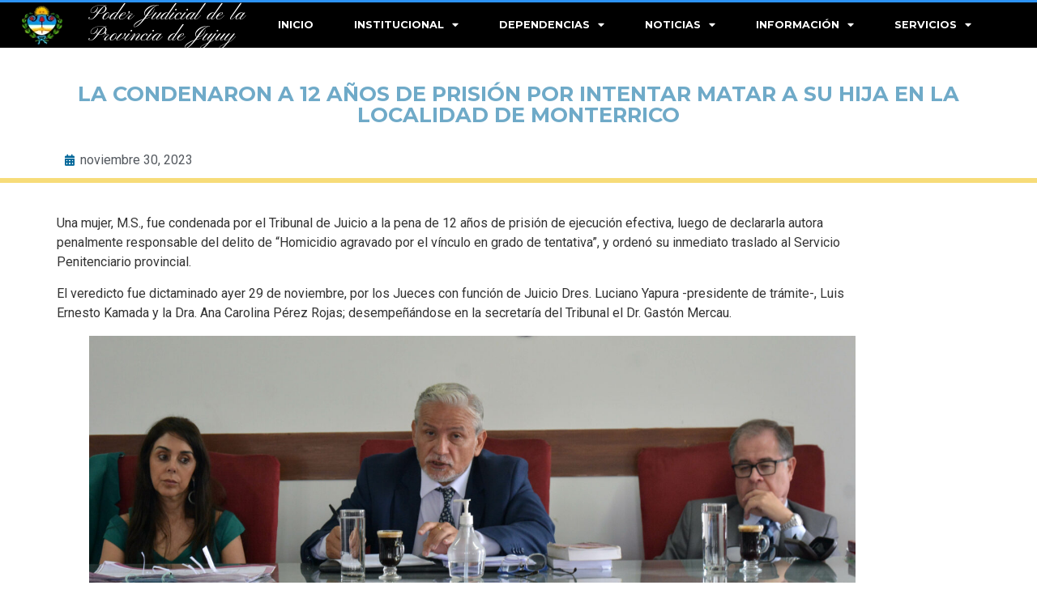

--- FILE ---
content_type: text/html; charset=UTF-8
request_url: https://justiciajujuy.gov.ar/penal/la-condenaron-a-12-anos-de-prision-por-intentar-matar-a-su-hija-en-la-localidad-de-monterrico/
body_size: 30571
content:
<!doctype html>
<html lang="es">
<head>
	<meta charset="UTF-8">
	<meta name="viewport" content="width=device-width, initial-scale=1">
	<link rel="profile" href="https://gmpg.org/xfn/11">
	<title>LA CONDENARON A 12 AÑOS DE PRISIÓN POR INTENTAR MATAR A SU HIJA EN LA LOCALIDAD DE MONTERRICO &#8211; Poder Judicial</title>
<meta name='robots' content='max-image-preview:large' />
	<style>img:is([sizes="auto" i], [sizes^="auto," i]) { contain-intrinsic-size: 3000px 1500px }</style>
	<script>
window._wpemojiSettings = {"baseUrl":"https:\/\/s.w.org\/images\/core\/emoji\/15.0.3\/72x72\/","ext":".png","svgUrl":"https:\/\/s.w.org\/images\/core\/emoji\/15.0.3\/svg\/","svgExt":".svg","source":{"concatemoji":"https:\/\/justiciajujuy.gov.ar\/wp-includes\/js\/wp-emoji-release.min.js?ver=6.7.4"}};
/*! This file is auto-generated */
!function(i,n){var o,s,e;function c(e){try{var t={supportTests:e,timestamp:(new Date).valueOf()};sessionStorage.setItem(o,JSON.stringify(t))}catch(e){}}function p(e,t,n){e.clearRect(0,0,e.canvas.width,e.canvas.height),e.fillText(t,0,0);var t=new Uint32Array(e.getImageData(0,0,e.canvas.width,e.canvas.height).data),r=(e.clearRect(0,0,e.canvas.width,e.canvas.height),e.fillText(n,0,0),new Uint32Array(e.getImageData(0,0,e.canvas.width,e.canvas.height).data));return t.every(function(e,t){return e===r[t]})}function u(e,t,n){switch(t){case"flag":return n(e,"\ud83c\udff3\ufe0f\u200d\u26a7\ufe0f","\ud83c\udff3\ufe0f\u200b\u26a7\ufe0f")?!1:!n(e,"\ud83c\uddfa\ud83c\uddf3","\ud83c\uddfa\u200b\ud83c\uddf3")&&!n(e,"\ud83c\udff4\udb40\udc67\udb40\udc62\udb40\udc65\udb40\udc6e\udb40\udc67\udb40\udc7f","\ud83c\udff4\u200b\udb40\udc67\u200b\udb40\udc62\u200b\udb40\udc65\u200b\udb40\udc6e\u200b\udb40\udc67\u200b\udb40\udc7f");case"emoji":return!n(e,"\ud83d\udc26\u200d\u2b1b","\ud83d\udc26\u200b\u2b1b")}return!1}function f(e,t,n){var r="undefined"!=typeof WorkerGlobalScope&&self instanceof WorkerGlobalScope?new OffscreenCanvas(300,150):i.createElement("canvas"),a=r.getContext("2d",{willReadFrequently:!0}),o=(a.textBaseline="top",a.font="600 32px Arial",{});return e.forEach(function(e){o[e]=t(a,e,n)}),o}function t(e){var t=i.createElement("script");t.src=e,t.defer=!0,i.head.appendChild(t)}"undefined"!=typeof Promise&&(o="wpEmojiSettingsSupports",s=["flag","emoji"],n.supports={everything:!0,everythingExceptFlag:!0},e=new Promise(function(e){i.addEventListener("DOMContentLoaded",e,{once:!0})}),new Promise(function(t){var n=function(){try{var e=JSON.parse(sessionStorage.getItem(o));if("object"==typeof e&&"number"==typeof e.timestamp&&(new Date).valueOf()<e.timestamp+604800&&"object"==typeof e.supportTests)return e.supportTests}catch(e){}return null}();if(!n){if("undefined"!=typeof Worker&&"undefined"!=typeof OffscreenCanvas&&"undefined"!=typeof URL&&URL.createObjectURL&&"undefined"!=typeof Blob)try{var e="postMessage("+f.toString()+"("+[JSON.stringify(s),u.toString(),p.toString()].join(",")+"));",r=new Blob([e],{type:"text/javascript"}),a=new Worker(URL.createObjectURL(r),{name:"wpTestEmojiSupports"});return void(a.onmessage=function(e){c(n=e.data),a.terminate(),t(n)})}catch(e){}c(n=f(s,u,p))}t(n)}).then(function(e){for(var t in e)n.supports[t]=e[t],n.supports.everything=n.supports.everything&&n.supports[t],"flag"!==t&&(n.supports.everythingExceptFlag=n.supports.everythingExceptFlag&&n.supports[t]);n.supports.everythingExceptFlag=n.supports.everythingExceptFlag&&!n.supports.flag,n.DOMReady=!1,n.readyCallback=function(){n.DOMReady=!0}}).then(function(){return e}).then(function(){var e;n.supports.everything||(n.readyCallback(),(e=n.source||{}).concatemoji?t(e.concatemoji):e.wpemoji&&e.twemoji&&(t(e.twemoji),t(e.wpemoji)))}))}((window,document),window._wpemojiSettings);
</script>
<link rel='stylesheet' id='embedpress-css-css' href='https://justiciajujuy.gov.ar/wp-content/plugins/embedpress/assets/css/embedpress.css?ver=1765806254' media='all' />
<link rel='stylesheet' id='embedpress-lazy-load-css-css' href='https://justiciajujuy.gov.ar/wp-content/plugins/embedpress/assets/css/lazy-load.css?ver=1765806254' media='all' />
<link rel='stylesheet' id='embedpress-blocks-style-css' href='https://justiciajujuy.gov.ar/wp-content/plugins/embedpress/assets/css/blocks.build.css?ver=1765806254' media='all' />
<link rel='stylesheet' id='anwp-pg-styles-css' href='https://justiciajujuy.gov.ar/wp-content/plugins/anwp-post-grid-for-elementor/public/css/styles.min.css?ver=1.3.3' media='all' />
<style id='wp-emoji-styles-inline-css'>

	img.wp-smiley, img.emoji {
		display: inline !important;
		border: none !important;
		box-shadow: none !important;
		height: 1em !important;
		width: 1em !important;
		margin: 0 0.07em !important;
		vertical-align: -0.1em !important;
		background: none !important;
		padding: 0 !important;
	}
</style>
<link rel='stylesheet' id='wp-block-library-css' href='https://justiciajujuy.gov.ar/wp-includes/css/dist/block-library/style.min.css?ver=6.7.4' media='all' />
<style id='global-styles-inline-css'>
:root{--wp--preset--aspect-ratio--square: 1;--wp--preset--aspect-ratio--4-3: 4/3;--wp--preset--aspect-ratio--3-4: 3/4;--wp--preset--aspect-ratio--3-2: 3/2;--wp--preset--aspect-ratio--2-3: 2/3;--wp--preset--aspect-ratio--16-9: 16/9;--wp--preset--aspect-ratio--9-16: 9/16;--wp--preset--color--black: #000000;--wp--preset--color--cyan-bluish-gray: #abb8c3;--wp--preset--color--white: #ffffff;--wp--preset--color--pale-pink: #f78da7;--wp--preset--color--vivid-red: #cf2e2e;--wp--preset--color--luminous-vivid-orange: #ff6900;--wp--preset--color--luminous-vivid-amber: #fcb900;--wp--preset--color--light-green-cyan: #7bdcb5;--wp--preset--color--vivid-green-cyan: #00d084;--wp--preset--color--pale-cyan-blue: #8ed1fc;--wp--preset--color--vivid-cyan-blue: #0693e3;--wp--preset--color--vivid-purple: #9b51e0;--wp--preset--gradient--vivid-cyan-blue-to-vivid-purple: linear-gradient(135deg,rgba(6,147,227,1) 0%,rgb(155,81,224) 100%);--wp--preset--gradient--light-green-cyan-to-vivid-green-cyan: linear-gradient(135deg,rgb(122,220,180) 0%,rgb(0,208,130) 100%);--wp--preset--gradient--luminous-vivid-amber-to-luminous-vivid-orange: linear-gradient(135deg,rgba(252,185,0,1) 0%,rgba(255,105,0,1) 100%);--wp--preset--gradient--luminous-vivid-orange-to-vivid-red: linear-gradient(135deg,rgba(255,105,0,1) 0%,rgb(207,46,46) 100%);--wp--preset--gradient--very-light-gray-to-cyan-bluish-gray: linear-gradient(135deg,rgb(238,238,238) 0%,rgb(169,184,195) 100%);--wp--preset--gradient--cool-to-warm-spectrum: linear-gradient(135deg,rgb(74,234,220) 0%,rgb(151,120,209) 20%,rgb(207,42,186) 40%,rgb(238,44,130) 60%,rgb(251,105,98) 80%,rgb(254,248,76) 100%);--wp--preset--gradient--blush-light-purple: linear-gradient(135deg,rgb(255,206,236) 0%,rgb(152,150,240) 100%);--wp--preset--gradient--blush-bordeaux: linear-gradient(135deg,rgb(254,205,165) 0%,rgb(254,45,45) 50%,rgb(107,0,62) 100%);--wp--preset--gradient--luminous-dusk: linear-gradient(135deg,rgb(255,203,112) 0%,rgb(199,81,192) 50%,rgb(65,88,208) 100%);--wp--preset--gradient--pale-ocean: linear-gradient(135deg,rgb(255,245,203) 0%,rgb(182,227,212) 50%,rgb(51,167,181) 100%);--wp--preset--gradient--electric-grass: linear-gradient(135deg,rgb(202,248,128) 0%,rgb(113,206,126) 100%);--wp--preset--gradient--midnight: linear-gradient(135deg,rgb(2,3,129) 0%,rgb(40,116,252) 100%);--wp--preset--font-size--small: 13px;--wp--preset--font-size--medium: 20px;--wp--preset--font-size--large: 36px;--wp--preset--font-size--x-large: 42px;--wp--preset--spacing--20: 0.44rem;--wp--preset--spacing--30: 0.67rem;--wp--preset--spacing--40: 1rem;--wp--preset--spacing--50: 1.5rem;--wp--preset--spacing--60: 2.25rem;--wp--preset--spacing--70: 3.38rem;--wp--preset--spacing--80: 5.06rem;--wp--preset--shadow--natural: 6px 6px 9px rgba(0, 0, 0, 0.2);--wp--preset--shadow--deep: 12px 12px 50px rgba(0, 0, 0, 0.4);--wp--preset--shadow--sharp: 6px 6px 0px rgba(0, 0, 0, 0.2);--wp--preset--shadow--outlined: 6px 6px 0px -3px rgba(255, 255, 255, 1), 6px 6px rgba(0, 0, 0, 1);--wp--preset--shadow--crisp: 6px 6px 0px rgba(0, 0, 0, 1);}:root { --wp--style--global--content-size: 800px;--wp--style--global--wide-size: 1200px; }:where(body) { margin: 0; }.wp-site-blocks > .alignleft { float: left; margin-right: 2em; }.wp-site-blocks > .alignright { float: right; margin-left: 2em; }.wp-site-blocks > .aligncenter { justify-content: center; margin-left: auto; margin-right: auto; }:where(.wp-site-blocks) > * { margin-block-start: 24px; margin-block-end: 0; }:where(.wp-site-blocks) > :first-child { margin-block-start: 0; }:where(.wp-site-blocks) > :last-child { margin-block-end: 0; }:root { --wp--style--block-gap: 24px; }:root :where(.is-layout-flow) > :first-child{margin-block-start: 0;}:root :where(.is-layout-flow) > :last-child{margin-block-end: 0;}:root :where(.is-layout-flow) > *{margin-block-start: 24px;margin-block-end: 0;}:root :where(.is-layout-constrained) > :first-child{margin-block-start: 0;}:root :where(.is-layout-constrained) > :last-child{margin-block-end: 0;}:root :where(.is-layout-constrained) > *{margin-block-start: 24px;margin-block-end: 0;}:root :where(.is-layout-flex){gap: 24px;}:root :where(.is-layout-grid){gap: 24px;}.is-layout-flow > .alignleft{float: left;margin-inline-start: 0;margin-inline-end: 2em;}.is-layout-flow > .alignright{float: right;margin-inline-start: 2em;margin-inline-end: 0;}.is-layout-flow > .aligncenter{margin-left: auto !important;margin-right: auto !important;}.is-layout-constrained > .alignleft{float: left;margin-inline-start: 0;margin-inline-end: 2em;}.is-layout-constrained > .alignright{float: right;margin-inline-start: 2em;margin-inline-end: 0;}.is-layout-constrained > .aligncenter{margin-left: auto !important;margin-right: auto !important;}.is-layout-constrained > :where(:not(.alignleft):not(.alignright):not(.alignfull)){max-width: var(--wp--style--global--content-size);margin-left: auto !important;margin-right: auto !important;}.is-layout-constrained > .alignwide{max-width: var(--wp--style--global--wide-size);}body .is-layout-flex{display: flex;}.is-layout-flex{flex-wrap: wrap;align-items: center;}.is-layout-flex > :is(*, div){margin: 0;}body .is-layout-grid{display: grid;}.is-layout-grid > :is(*, div){margin: 0;}body{padding-top: 0px;padding-right: 0px;padding-bottom: 0px;padding-left: 0px;}a:where(:not(.wp-element-button)){text-decoration: underline;}:root :where(.wp-element-button, .wp-block-button__link){background-color: #32373c;border-width: 0;color: #fff;font-family: inherit;font-size: inherit;line-height: inherit;padding: calc(0.667em + 2px) calc(1.333em + 2px);text-decoration: none;}.has-black-color{color: var(--wp--preset--color--black) !important;}.has-cyan-bluish-gray-color{color: var(--wp--preset--color--cyan-bluish-gray) !important;}.has-white-color{color: var(--wp--preset--color--white) !important;}.has-pale-pink-color{color: var(--wp--preset--color--pale-pink) !important;}.has-vivid-red-color{color: var(--wp--preset--color--vivid-red) !important;}.has-luminous-vivid-orange-color{color: var(--wp--preset--color--luminous-vivid-orange) !important;}.has-luminous-vivid-amber-color{color: var(--wp--preset--color--luminous-vivid-amber) !important;}.has-light-green-cyan-color{color: var(--wp--preset--color--light-green-cyan) !important;}.has-vivid-green-cyan-color{color: var(--wp--preset--color--vivid-green-cyan) !important;}.has-pale-cyan-blue-color{color: var(--wp--preset--color--pale-cyan-blue) !important;}.has-vivid-cyan-blue-color{color: var(--wp--preset--color--vivid-cyan-blue) !important;}.has-vivid-purple-color{color: var(--wp--preset--color--vivid-purple) !important;}.has-black-background-color{background-color: var(--wp--preset--color--black) !important;}.has-cyan-bluish-gray-background-color{background-color: var(--wp--preset--color--cyan-bluish-gray) !important;}.has-white-background-color{background-color: var(--wp--preset--color--white) !important;}.has-pale-pink-background-color{background-color: var(--wp--preset--color--pale-pink) !important;}.has-vivid-red-background-color{background-color: var(--wp--preset--color--vivid-red) !important;}.has-luminous-vivid-orange-background-color{background-color: var(--wp--preset--color--luminous-vivid-orange) !important;}.has-luminous-vivid-amber-background-color{background-color: var(--wp--preset--color--luminous-vivid-amber) !important;}.has-light-green-cyan-background-color{background-color: var(--wp--preset--color--light-green-cyan) !important;}.has-vivid-green-cyan-background-color{background-color: var(--wp--preset--color--vivid-green-cyan) !important;}.has-pale-cyan-blue-background-color{background-color: var(--wp--preset--color--pale-cyan-blue) !important;}.has-vivid-cyan-blue-background-color{background-color: var(--wp--preset--color--vivid-cyan-blue) !important;}.has-vivid-purple-background-color{background-color: var(--wp--preset--color--vivid-purple) !important;}.has-black-border-color{border-color: var(--wp--preset--color--black) !important;}.has-cyan-bluish-gray-border-color{border-color: var(--wp--preset--color--cyan-bluish-gray) !important;}.has-white-border-color{border-color: var(--wp--preset--color--white) !important;}.has-pale-pink-border-color{border-color: var(--wp--preset--color--pale-pink) !important;}.has-vivid-red-border-color{border-color: var(--wp--preset--color--vivid-red) !important;}.has-luminous-vivid-orange-border-color{border-color: var(--wp--preset--color--luminous-vivid-orange) !important;}.has-luminous-vivid-amber-border-color{border-color: var(--wp--preset--color--luminous-vivid-amber) !important;}.has-light-green-cyan-border-color{border-color: var(--wp--preset--color--light-green-cyan) !important;}.has-vivid-green-cyan-border-color{border-color: var(--wp--preset--color--vivid-green-cyan) !important;}.has-pale-cyan-blue-border-color{border-color: var(--wp--preset--color--pale-cyan-blue) !important;}.has-vivid-cyan-blue-border-color{border-color: var(--wp--preset--color--vivid-cyan-blue) !important;}.has-vivid-purple-border-color{border-color: var(--wp--preset--color--vivid-purple) !important;}.has-vivid-cyan-blue-to-vivid-purple-gradient-background{background: var(--wp--preset--gradient--vivid-cyan-blue-to-vivid-purple) !important;}.has-light-green-cyan-to-vivid-green-cyan-gradient-background{background: var(--wp--preset--gradient--light-green-cyan-to-vivid-green-cyan) !important;}.has-luminous-vivid-amber-to-luminous-vivid-orange-gradient-background{background: var(--wp--preset--gradient--luminous-vivid-amber-to-luminous-vivid-orange) !important;}.has-luminous-vivid-orange-to-vivid-red-gradient-background{background: var(--wp--preset--gradient--luminous-vivid-orange-to-vivid-red) !important;}.has-very-light-gray-to-cyan-bluish-gray-gradient-background{background: var(--wp--preset--gradient--very-light-gray-to-cyan-bluish-gray) !important;}.has-cool-to-warm-spectrum-gradient-background{background: var(--wp--preset--gradient--cool-to-warm-spectrum) !important;}.has-blush-light-purple-gradient-background{background: var(--wp--preset--gradient--blush-light-purple) !important;}.has-blush-bordeaux-gradient-background{background: var(--wp--preset--gradient--blush-bordeaux) !important;}.has-luminous-dusk-gradient-background{background: var(--wp--preset--gradient--luminous-dusk) !important;}.has-pale-ocean-gradient-background{background: var(--wp--preset--gradient--pale-ocean) !important;}.has-electric-grass-gradient-background{background: var(--wp--preset--gradient--electric-grass) !important;}.has-midnight-gradient-background{background: var(--wp--preset--gradient--midnight) !important;}.has-small-font-size{font-size: var(--wp--preset--font-size--small) !important;}.has-medium-font-size{font-size: var(--wp--preset--font-size--medium) !important;}.has-large-font-size{font-size: var(--wp--preset--font-size--large) !important;}.has-x-large-font-size{font-size: var(--wp--preset--font-size--x-large) !important;}
:root :where(.wp-block-pullquote){font-size: 1.5em;line-height: 1.6;}
</style>
<link rel='stylesheet' id='wpos-slick-style-css' href='https://justiciajujuy.gov.ar/wp-content/plugins/wp-responsive-recent-post-slider/assets/css/slick.css?ver=3.7.1' media='all' />
<link rel='stylesheet' id='wppsac-public-style-css' href='https://justiciajujuy.gov.ar/wp-content/plugins/wp-responsive-recent-post-slider/assets/css/recent-post-style.css?ver=3.7.1' media='all' />
<link rel='stylesheet' id='hello-elementor-css' href='https://justiciajujuy.gov.ar/wp-content/themes/hello-elementor/assets/css/reset.css?ver=3.4.5' media='all' />
<link rel='stylesheet' id='hello-elementor-theme-style-css' href='https://justiciajujuy.gov.ar/wp-content/themes/hello-elementor/assets/css/theme.css?ver=3.4.5' media='all' />
<link rel='stylesheet' id='hello-elementor-header-footer-css' href='https://justiciajujuy.gov.ar/wp-content/themes/hello-elementor/assets/css/header-footer.css?ver=3.4.5' media='all' />
<link rel='stylesheet' id='elementor-frontend-css' href='https://justiciajujuy.gov.ar/wp-content/plugins/elementor/assets/css/frontend.min.css?ver=3.25.4' media='all' />
<style id='elementor-frontend-inline-css'>
@-webkit-keyframes ha_fadeIn{0%{opacity:0}to{opacity:1}}@keyframes ha_fadeIn{0%{opacity:0}to{opacity:1}}@-webkit-keyframes ha_zoomIn{0%{opacity:0;-webkit-transform:scale3d(.3,.3,.3);transform:scale3d(.3,.3,.3)}50%{opacity:1}}@keyframes ha_zoomIn{0%{opacity:0;-webkit-transform:scale3d(.3,.3,.3);transform:scale3d(.3,.3,.3)}50%{opacity:1}}@-webkit-keyframes ha_rollIn{0%{opacity:0;-webkit-transform:translate3d(-100%,0,0) rotate3d(0,0,1,-120deg);transform:translate3d(-100%,0,0) rotate3d(0,0,1,-120deg)}to{opacity:1}}@keyframes ha_rollIn{0%{opacity:0;-webkit-transform:translate3d(-100%,0,0) rotate3d(0,0,1,-120deg);transform:translate3d(-100%,0,0) rotate3d(0,0,1,-120deg)}to{opacity:1}}@-webkit-keyframes ha_bounce{0%,20%,53%,to{-webkit-animation-timing-function:cubic-bezier(.215,.61,.355,1);animation-timing-function:cubic-bezier(.215,.61,.355,1)}40%,43%{-webkit-transform:translate3d(0,-30px,0) scaleY(1.1);transform:translate3d(0,-30px,0) scaleY(1.1);-webkit-animation-timing-function:cubic-bezier(.755,.05,.855,.06);animation-timing-function:cubic-bezier(.755,.05,.855,.06)}70%{-webkit-transform:translate3d(0,-15px,0) scaleY(1.05);transform:translate3d(0,-15px,0) scaleY(1.05);-webkit-animation-timing-function:cubic-bezier(.755,.05,.855,.06);animation-timing-function:cubic-bezier(.755,.05,.855,.06)}80%{-webkit-transition-timing-function:cubic-bezier(.215,.61,.355,1);transition-timing-function:cubic-bezier(.215,.61,.355,1);-webkit-transform:translate3d(0,0,0) scaleY(.95);transform:translate3d(0,0,0) scaleY(.95)}90%{-webkit-transform:translate3d(0,-4px,0) scaleY(1.02);transform:translate3d(0,-4px,0) scaleY(1.02)}}@keyframes ha_bounce{0%,20%,53%,to{-webkit-animation-timing-function:cubic-bezier(.215,.61,.355,1);animation-timing-function:cubic-bezier(.215,.61,.355,1)}40%,43%{-webkit-transform:translate3d(0,-30px,0) scaleY(1.1);transform:translate3d(0,-30px,0) scaleY(1.1);-webkit-animation-timing-function:cubic-bezier(.755,.05,.855,.06);animation-timing-function:cubic-bezier(.755,.05,.855,.06)}70%{-webkit-transform:translate3d(0,-15px,0) scaleY(1.05);transform:translate3d(0,-15px,0) scaleY(1.05);-webkit-animation-timing-function:cubic-bezier(.755,.05,.855,.06);animation-timing-function:cubic-bezier(.755,.05,.855,.06)}80%{-webkit-transition-timing-function:cubic-bezier(.215,.61,.355,1);transition-timing-function:cubic-bezier(.215,.61,.355,1);-webkit-transform:translate3d(0,0,0) scaleY(.95);transform:translate3d(0,0,0) scaleY(.95)}90%{-webkit-transform:translate3d(0,-4px,0) scaleY(1.02);transform:translate3d(0,-4px,0) scaleY(1.02)}}@-webkit-keyframes ha_bounceIn{0%,20%,40%,60%,80%,to{-webkit-animation-timing-function:cubic-bezier(.215,.61,.355,1);animation-timing-function:cubic-bezier(.215,.61,.355,1)}0%{opacity:0;-webkit-transform:scale3d(.3,.3,.3);transform:scale3d(.3,.3,.3)}20%{-webkit-transform:scale3d(1.1,1.1,1.1);transform:scale3d(1.1,1.1,1.1)}40%{-webkit-transform:scale3d(.9,.9,.9);transform:scale3d(.9,.9,.9)}60%{opacity:1;-webkit-transform:scale3d(1.03,1.03,1.03);transform:scale3d(1.03,1.03,1.03)}80%{-webkit-transform:scale3d(.97,.97,.97);transform:scale3d(.97,.97,.97)}to{opacity:1}}@keyframes ha_bounceIn{0%,20%,40%,60%,80%,to{-webkit-animation-timing-function:cubic-bezier(.215,.61,.355,1);animation-timing-function:cubic-bezier(.215,.61,.355,1)}0%{opacity:0;-webkit-transform:scale3d(.3,.3,.3);transform:scale3d(.3,.3,.3)}20%{-webkit-transform:scale3d(1.1,1.1,1.1);transform:scale3d(1.1,1.1,1.1)}40%{-webkit-transform:scale3d(.9,.9,.9);transform:scale3d(.9,.9,.9)}60%{opacity:1;-webkit-transform:scale3d(1.03,1.03,1.03);transform:scale3d(1.03,1.03,1.03)}80%{-webkit-transform:scale3d(.97,.97,.97);transform:scale3d(.97,.97,.97)}to{opacity:1}}@-webkit-keyframes ha_flipInX{0%{opacity:0;-webkit-transform:perspective(400px) rotate3d(1,0,0,90deg);transform:perspective(400px) rotate3d(1,0,0,90deg);-webkit-animation-timing-function:ease-in;animation-timing-function:ease-in}40%{-webkit-transform:perspective(400px) rotate3d(1,0,0,-20deg);transform:perspective(400px) rotate3d(1,0,0,-20deg);-webkit-animation-timing-function:ease-in;animation-timing-function:ease-in}60%{opacity:1;-webkit-transform:perspective(400px) rotate3d(1,0,0,10deg);transform:perspective(400px) rotate3d(1,0,0,10deg)}80%{-webkit-transform:perspective(400px) rotate3d(1,0,0,-5deg);transform:perspective(400px) rotate3d(1,0,0,-5deg)}}@keyframes ha_flipInX{0%{opacity:0;-webkit-transform:perspective(400px) rotate3d(1,0,0,90deg);transform:perspective(400px) rotate3d(1,0,0,90deg);-webkit-animation-timing-function:ease-in;animation-timing-function:ease-in}40%{-webkit-transform:perspective(400px) rotate3d(1,0,0,-20deg);transform:perspective(400px) rotate3d(1,0,0,-20deg);-webkit-animation-timing-function:ease-in;animation-timing-function:ease-in}60%{opacity:1;-webkit-transform:perspective(400px) rotate3d(1,0,0,10deg);transform:perspective(400px) rotate3d(1,0,0,10deg)}80%{-webkit-transform:perspective(400px) rotate3d(1,0,0,-5deg);transform:perspective(400px) rotate3d(1,0,0,-5deg)}}@-webkit-keyframes ha_flipInY{0%{opacity:0;-webkit-transform:perspective(400px) rotate3d(0,1,0,90deg);transform:perspective(400px) rotate3d(0,1,0,90deg);-webkit-animation-timing-function:ease-in;animation-timing-function:ease-in}40%{-webkit-transform:perspective(400px) rotate3d(0,1,0,-20deg);transform:perspective(400px) rotate3d(0,1,0,-20deg);-webkit-animation-timing-function:ease-in;animation-timing-function:ease-in}60%{opacity:1;-webkit-transform:perspective(400px) rotate3d(0,1,0,10deg);transform:perspective(400px) rotate3d(0,1,0,10deg)}80%{-webkit-transform:perspective(400px) rotate3d(0,1,0,-5deg);transform:perspective(400px) rotate3d(0,1,0,-5deg)}}@keyframes ha_flipInY{0%{opacity:0;-webkit-transform:perspective(400px) rotate3d(0,1,0,90deg);transform:perspective(400px) rotate3d(0,1,0,90deg);-webkit-animation-timing-function:ease-in;animation-timing-function:ease-in}40%{-webkit-transform:perspective(400px) rotate3d(0,1,0,-20deg);transform:perspective(400px) rotate3d(0,1,0,-20deg);-webkit-animation-timing-function:ease-in;animation-timing-function:ease-in}60%{opacity:1;-webkit-transform:perspective(400px) rotate3d(0,1,0,10deg);transform:perspective(400px) rotate3d(0,1,0,10deg)}80%{-webkit-transform:perspective(400px) rotate3d(0,1,0,-5deg);transform:perspective(400px) rotate3d(0,1,0,-5deg)}}@-webkit-keyframes ha_swing{20%{-webkit-transform:rotate3d(0,0,1,15deg);transform:rotate3d(0,0,1,15deg)}40%{-webkit-transform:rotate3d(0,0,1,-10deg);transform:rotate3d(0,0,1,-10deg)}60%{-webkit-transform:rotate3d(0,0,1,5deg);transform:rotate3d(0,0,1,5deg)}80%{-webkit-transform:rotate3d(0,0,1,-5deg);transform:rotate3d(0,0,1,-5deg)}}@keyframes ha_swing{20%{-webkit-transform:rotate3d(0,0,1,15deg);transform:rotate3d(0,0,1,15deg)}40%{-webkit-transform:rotate3d(0,0,1,-10deg);transform:rotate3d(0,0,1,-10deg)}60%{-webkit-transform:rotate3d(0,0,1,5deg);transform:rotate3d(0,0,1,5deg)}80%{-webkit-transform:rotate3d(0,0,1,-5deg);transform:rotate3d(0,0,1,-5deg)}}@-webkit-keyframes ha_slideInDown{0%{visibility:visible;-webkit-transform:translate3d(0,-100%,0);transform:translate3d(0,-100%,0)}}@keyframes ha_slideInDown{0%{visibility:visible;-webkit-transform:translate3d(0,-100%,0);transform:translate3d(0,-100%,0)}}@-webkit-keyframes ha_slideInUp{0%{visibility:visible;-webkit-transform:translate3d(0,100%,0);transform:translate3d(0,100%,0)}}@keyframes ha_slideInUp{0%{visibility:visible;-webkit-transform:translate3d(0,100%,0);transform:translate3d(0,100%,0)}}@-webkit-keyframes ha_slideInLeft{0%{visibility:visible;-webkit-transform:translate3d(-100%,0,0);transform:translate3d(-100%,0,0)}}@keyframes ha_slideInLeft{0%{visibility:visible;-webkit-transform:translate3d(-100%,0,0);transform:translate3d(-100%,0,0)}}@-webkit-keyframes ha_slideInRight{0%{visibility:visible;-webkit-transform:translate3d(100%,0,0);transform:translate3d(100%,0,0)}}@keyframes ha_slideInRight{0%{visibility:visible;-webkit-transform:translate3d(100%,0,0);transform:translate3d(100%,0,0)}}.ha_fadeIn{-webkit-animation-name:ha_fadeIn;animation-name:ha_fadeIn}.ha_zoomIn{-webkit-animation-name:ha_zoomIn;animation-name:ha_zoomIn}.ha_rollIn{-webkit-animation-name:ha_rollIn;animation-name:ha_rollIn}.ha_bounce{-webkit-transform-origin:center bottom;-ms-transform-origin:center bottom;transform-origin:center bottom;-webkit-animation-name:ha_bounce;animation-name:ha_bounce}.ha_bounceIn{-webkit-animation-name:ha_bounceIn;animation-name:ha_bounceIn;-webkit-animation-duration:.75s;-webkit-animation-duration:calc(var(--animate-duration)*.75);animation-duration:.75s;animation-duration:calc(var(--animate-duration)*.75)}.ha_flipInX,.ha_flipInY{-webkit-animation-name:ha_flipInX;animation-name:ha_flipInX;-webkit-backface-visibility:visible!important;backface-visibility:visible!important}.ha_flipInY{-webkit-animation-name:ha_flipInY;animation-name:ha_flipInY}.ha_swing{-webkit-transform-origin:top center;-ms-transform-origin:top center;transform-origin:top center;-webkit-animation-name:ha_swing;animation-name:ha_swing}.ha_slideInDown{-webkit-animation-name:ha_slideInDown;animation-name:ha_slideInDown}.ha_slideInUp{-webkit-animation-name:ha_slideInUp;animation-name:ha_slideInUp}.ha_slideInLeft{-webkit-animation-name:ha_slideInLeft;animation-name:ha_slideInLeft}.ha_slideInRight{-webkit-animation-name:ha_slideInRight;animation-name:ha_slideInRight}.ha-css-transform-yes{-webkit-transition-duration:var(--ha-tfx-transition-duration, .2s);transition-duration:var(--ha-tfx-transition-duration, .2s);-webkit-transition-property:-webkit-transform;transition-property:transform;transition-property:transform,-webkit-transform;-webkit-transform:translate(var(--ha-tfx-translate-x, 0),var(--ha-tfx-translate-y, 0)) scale(var(--ha-tfx-scale-x, 1),var(--ha-tfx-scale-y, 1)) skew(var(--ha-tfx-skew-x, 0),var(--ha-tfx-skew-y, 0)) rotateX(var(--ha-tfx-rotate-x, 0)) rotateY(var(--ha-tfx-rotate-y, 0)) rotateZ(var(--ha-tfx-rotate-z, 0));transform:translate(var(--ha-tfx-translate-x, 0),var(--ha-tfx-translate-y, 0)) scale(var(--ha-tfx-scale-x, 1),var(--ha-tfx-scale-y, 1)) skew(var(--ha-tfx-skew-x, 0),var(--ha-tfx-skew-y, 0)) rotateX(var(--ha-tfx-rotate-x, 0)) rotateY(var(--ha-tfx-rotate-y, 0)) rotateZ(var(--ha-tfx-rotate-z, 0))}.ha-css-transform-yes:hover{-webkit-transform:translate(var(--ha-tfx-translate-x-hover, var(--ha-tfx-translate-x, 0)),var(--ha-tfx-translate-y-hover, var(--ha-tfx-translate-y, 0))) scale(var(--ha-tfx-scale-x-hover, var(--ha-tfx-scale-x, 1)),var(--ha-tfx-scale-y-hover, var(--ha-tfx-scale-y, 1))) skew(var(--ha-tfx-skew-x-hover, var(--ha-tfx-skew-x, 0)),var(--ha-tfx-skew-y-hover, var(--ha-tfx-skew-y, 0))) rotateX(var(--ha-tfx-rotate-x-hover, var(--ha-tfx-rotate-x, 0))) rotateY(var(--ha-tfx-rotate-y-hover, var(--ha-tfx-rotate-y, 0))) rotateZ(var(--ha-tfx-rotate-z-hover, var(--ha-tfx-rotate-z, 0)));transform:translate(var(--ha-tfx-translate-x-hover, var(--ha-tfx-translate-x, 0)),var(--ha-tfx-translate-y-hover, var(--ha-tfx-translate-y, 0))) scale(var(--ha-tfx-scale-x-hover, var(--ha-tfx-scale-x, 1)),var(--ha-tfx-scale-y-hover, var(--ha-tfx-scale-y, 1))) skew(var(--ha-tfx-skew-x-hover, var(--ha-tfx-skew-x, 0)),var(--ha-tfx-skew-y-hover, var(--ha-tfx-skew-y, 0))) rotateX(var(--ha-tfx-rotate-x-hover, var(--ha-tfx-rotate-x, 0))) rotateY(var(--ha-tfx-rotate-y-hover, var(--ha-tfx-rotate-y, 0))) rotateZ(var(--ha-tfx-rotate-z-hover, var(--ha-tfx-rotate-z, 0)))}.happy-addon>.elementor-widget-container{word-wrap:break-word;overflow-wrap:break-word}.happy-addon>.elementor-widget-container,.happy-addon>.elementor-widget-container *{-webkit-box-sizing:border-box;box-sizing:border-box}.happy-addon:not(:has(.elementor-widget-container)),.happy-addon:not(:has(.elementor-widget-container)) *{-webkit-box-sizing:border-box;box-sizing:border-box;word-wrap:break-word;overflow-wrap:break-word}.happy-addon p:empty{display:none}.happy-addon .elementor-inline-editing{min-height:auto!important}.happy-addon-pro img{max-width:100%;height:auto;-o-object-fit:cover;object-fit:cover}.ha-screen-reader-text{position:absolute;overflow:hidden;clip:rect(1px,1px,1px,1px);margin:-1px;padding:0;width:1px;height:1px;border:0;word-wrap:normal!important;-webkit-clip-path:inset(50%);clip-path:inset(50%)}.ha-has-bg-overlay>.elementor-widget-container{position:relative;z-index:1}.ha-has-bg-overlay>.elementor-widget-container:before{position:absolute;top:0;left:0;z-index:-1;width:100%;height:100%;content:""}.ha-has-bg-overlay:not(:has(.elementor-widget-container)){position:relative;z-index:1}.ha-has-bg-overlay:not(:has(.elementor-widget-container)):before{position:absolute;top:0;left:0;z-index:-1;width:100%;height:100%;content:""}.ha-popup--is-enabled .ha-js-popup,.ha-popup--is-enabled .ha-js-popup img{cursor:-webkit-zoom-in!important;cursor:zoom-in!important}.mfp-wrap .mfp-arrow,.mfp-wrap .mfp-close{background-color:transparent}.mfp-wrap .mfp-arrow:focus,.mfp-wrap .mfp-close:focus{outline-width:thin}.ha-advanced-tooltip-enable{position:relative;cursor:pointer;--ha-tooltip-arrow-color:black;--ha-tooltip-arrow-distance:0}.ha-advanced-tooltip-enable .ha-advanced-tooltip-content{position:absolute;z-index:999;display:none;padding:5px 0;width:120px;height:auto;border-radius:6px;background-color:#000;color:#fff;text-align:center;opacity:0}.ha-advanced-tooltip-enable .ha-advanced-tooltip-content::after{position:absolute;border-width:5px;border-style:solid;content:""}.ha-advanced-tooltip-enable .ha-advanced-tooltip-content.no-arrow::after{visibility:hidden}.ha-advanced-tooltip-enable .ha-advanced-tooltip-content.show{display:inline-block;opacity:1}.ha-advanced-tooltip-enable.ha-advanced-tooltip-top .ha-advanced-tooltip-content,body[data-elementor-device-mode=tablet] .ha-advanced-tooltip-enable.ha-advanced-tooltip-tablet-top .ha-advanced-tooltip-content{top:unset;right:0;bottom:calc(101% + var(--ha-tooltip-arrow-distance));left:0;margin:0 auto}.ha-advanced-tooltip-enable.ha-advanced-tooltip-top .ha-advanced-tooltip-content::after,body[data-elementor-device-mode=tablet] .ha-advanced-tooltip-enable.ha-advanced-tooltip-tablet-top .ha-advanced-tooltip-content::after{top:100%;right:unset;bottom:unset;left:50%;border-color:var(--ha-tooltip-arrow-color) transparent transparent transparent;-webkit-transform:translateX(-50%);-ms-transform:translateX(-50%);transform:translateX(-50%)}.ha-advanced-tooltip-enable.ha-advanced-tooltip-bottom .ha-advanced-tooltip-content,body[data-elementor-device-mode=tablet] .ha-advanced-tooltip-enable.ha-advanced-tooltip-tablet-bottom .ha-advanced-tooltip-content{top:calc(101% + var(--ha-tooltip-arrow-distance));right:0;bottom:unset;left:0;margin:0 auto}.ha-advanced-tooltip-enable.ha-advanced-tooltip-bottom .ha-advanced-tooltip-content::after,body[data-elementor-device-mode=tablet] .ha-advanced-tooltip-enable.ha-advanced-tooltip-tablet-bottom .ha-advanced-tooltip-content::after{top:unset;right:unset;bottom:100%;left:50%;border-color:transparent transparent var(--ha-tooltip-arrow-color) transparent;-webkit-transform:translateX(-50%);-ms-transform:translateX(-50%);transform:translateX(-50%)}.ha-advanced-tooltip-enable.ha-advanced-tooltip-left .ha-advanced-tooltip-content,body[data-elementor-device-mode=tablet] .ha-advanced-tooltip-enable.ha-advanced-tooltip-tablet-left .ha-advanced-tooltip-content{top:50%;right:calc(101% + var(--ha-tooltip-arrow-distance));bottom:unset;left:unset;-webkit-transform:translateY(-50%);-ms-transform:translateY(-50%);transform:translateY(-50%)}.ha-advanced-tooltip-enable.ha-advanced-tooltip-left .ha-advanced-tooltip-content::after,body[data-elementor-device-mode=tablet] .ha-advanced-tooltip-enable.ha-advanced-tooltip-tablet-left .ha-advanced-tooltip-content::after{top:50%;right:unset;bottom:unset;left:100%;border-color:transparent transparent transparent var(--ha-tooltip-arrow-color);-webkit-transform:translateY(-50%);-ms-transform:translateY(-50%);transform:translateY(-50%)}.ha-advanced-tooltip-enable.ha-advanced-tooltip-right .ha-advanced-tooltip-content,body[data-elementor-device-mode=tablet] .ha-advanced-tooltip-enable.ha-advanced-tooltip-tablet-right .ha-advanced-tooltip-content{top:50%;right:unset;bottom:unset;left:calc(101% + var(--ha-tooltip-arrow-distance));-webkit-transform:translateY(-50%);-ms-transform:translateY(-50%);transform:translateY(-50%)}.ha-advanced-tooltip-enable.ha-advanced-tooltip-right .ha-advanced-tooltip-content::after,body[data-elementor-device-mode=tablet] .ha-advanced-tooltip-enable.ha-advanced-tooltip-tablet-right .ha-advanced-tooltip-content::after{top:50%;right:100%;bottom:unset;left:unset;border-color:transparent var(--ha-tooltip-arrow-color) transparent transparent;-webkit-transform:translateY(-50%);-ms-transform:translateY(-50%);transform:translateY(-50%)}body[data-elementor-device-mode=mobile] .ha-advanced-tooltip-enable.ha-advanced-tooltip-mobile-top .ha-advanced-tooltip-content{top:unset;right:0;bottom:calc(101% + var(--ha-tooltip-arrow-distance));left:0;margin:0 auto}body[data-elementor-device-mode=mobile] .ha-advanced-tooltip-enable.ha-advanced-tooltip-mobile-top .ha-advanced-tooltip-content::after{top:100%;right:unset;bottom:unset;left:50%;border-color:var(--ha-tooltip-arrow-color) transparent transparent transparent;-webkit-transform:translateX(-50%);-ms-transform:translateX(-50%);transform:translateX(-50%)}body[data-elementor-device-mode=mobile] .ha-advanced-tooltip-enable.ha-advanced-tooltip-mobile-bottom .ha-advanced-tooltip-content{top:calc(101% + var(--ha-tooltip-arrow-distance));right:0;bottom:unset;left:0;margin:0 auto}body[data-elementor-device-mode=mobile] .ha-advanced-tooltip-enable.ha-advanced-tooltip-mobile-bottom .ha-advanced-tooltip-content::after{top:unset;right:unset;bottom:100%;left:50%;border-color:transparent transparent var(--ha-tooltip-arrow-color) transparent;-webkit-transform:translateX(-50%);-ms-transform:translateX(-50%);transform:translateX(-50%)}body[data-elementor-device-mode=mobile] .ha-advanced-tooltip-enable.ha-advanced-tooltip-mobile-left .ha-advanced-tooltip-content{top:50%;right:calc(101% + var(--ha-tooltip-arrow-distance));bottom:unset;left:unset;-webkit-transform:translateY(-50%);-ms-transform:translateY(-50%);transform:translateY(-50%)}body[data-elementor-device-mode=mobile] .ha-advanced-tooltip-enable.ha-advanced-tooltip-mobile-left .ha-advanced-tooltip-content::after{top:50%;right:unset;bottom:unset;left:100%;border-color:transparent transparent transparent var(--ha-tooltip-arrow-color);-webkit-transform:translateY(-50%);-ms-transform:translateY(-50%);transform:translateY(-50%)}body[data-elementor-device-mode=mobile] .ha-advanced-tooltip-enable.ha-advanced-tooltip-mobile-right .ha-advanced-tooltip-content{top:50%;right:unset;bottom:unset;left:calc(101% + var(--ha-tooltip-arrow-distance));-webkit-transform:translateY(-50%);-ms-transform:translateY(-50%);transform:translateY(-50%)}body[data-elementor-device-mode=mobile] .ha-advanced-tooltip-enable.ha-advanced-tooltip-mobile-right .ha-advanced-tooltip-content::after{top:50%;right:100%;bottom:unset;left:unset;border-color:transparent var(--ha-tooltip-arrow-color) transparent transparent;-webkit-transform:translateY(-50%);-ms-transform:translateY(-50%);transform:translateY(-50%)}body.elementor-editor-active .happy-addon.ha-gravityforms .gform_wrapper{display:block!important}.ha-scroll-to-top-wrap.ha-scroll-to-top-hide{display:none}.ha-scroll-to-top-wrap.edit-mode,.ha-scroll-to-top-wrap.single-page-off{display:none!important}.ha-scroll-to-top-button{position:fixed;right:15px;bottom:15px;z-index:9999;display:-webkit-box;display:-webkit-flex;display:-ms-flexbox;display:flex;-webkit-box-align:center;-webkit-align-items:center;align-items:center;-ms-flex-align:center;-webkit-box-pack:center;-ms-flex-pack:center;-webkit-justify-content:center;justify-content:center;width:50px;height:50px;border-radius:50px;background-color:#5636d1;color:#fff;text-align:center;opacity:1;cursor:pointer;-webkit-transition:all .3s;transition:all .3s}.ha-scroll-to-top-button i{color:#fff;font-size:16px}.ha-scroll-to-top-button:hover{background-color:#e2498a}.ha-particle-wrapper{position:absolute;top:0;left:0;width:100%;height:100%}.ha-floating-element{position:fixed;z-index:999}.ha-floating-element-align-top-left .ha-floating-element{top:0;left:0}.ha-floating-element-align-top-right .ha-floating-element{top:0;right:0}.ha-floating-element-align-top-center .ha-floating-element{top:0;left:50%;-webkit-transform:translateX(-50%);-ms-transform:translateX(-50%);transform:translateX(-50%)}.ha-floating-element-align-middle-left .ha-floating-element{top:50%;left:0;-webkit-transform:translateY(-50%);-ms-transform:translateY(-50%);transform:translateY(-50%)}.ha-floating-element-align-middle-right .ha-floating-element{top:50%;right:0;-webkit-transform:translateY(-50%);-ms-transform:translateY(-50%);transform:translateY(-50%)}.ha-floating-element-align-bottom-left .ha-floating-element{bottom:0;left:0}.ha-floating-element-align-bottom-right .ha-floating-element{right:0;bottom:0}.ha-floating-element-align-bottom-center .ha-floating-element{bottom:0;left:50%;-webkit-transform:translateX(-50%);-ms-transform:translateX(-50%);transform:translateX(-50%)}.ha-editor-placeholder{padding:20px;border:5px double #f1f1f1;background:#f8f8f8;text-align:center;opacity:.5}.ha-editor-placeholder-title{margin-top:0;margin-bottom:8px;font-weight:700;font-size:16px}.ha-editor-placeholder-content{margin:0;font-size:12px}.ha-p-relative{position:relative}.ha-p-absolute{position:absolute}.ha-p-fixed{position:fixed}.ha-w-1{width:1%}.ha-h-1{height:1%}.ha-w-2{width:2%}.ha-h-2{height:2%}.ha-w-3{width:3%}.ha-h-3{height:3%}.ha-w-4{width:4%}.ha-h-4{height:4%}.ha-w-5{width:5%}.ha-h-5{height:5%}.ha-w-6{width:6%}.ha-h-6{height:6%}.ha-w-7{width:7%}.ha-h-7{height:7%}.ha-w-8{width:8%}.ha-h-8{height:8%}.ha-w-9{width:9%}.ha-h-9{height:9%}.ha-w-10{width:10%}.ha-h-10{height:10%}.ha-w-11{width:11%}.ha-h-11{height:11%}.ha-w-12{width:12%}.ha-h-12{height:12%}.ha-w-13{width:13%}.ha-h-13{height:13%}.ha-w-14{width:14%}.ha-h-14{height:14%}.ha-w-15{width:15%}.ha-h-15{height:15%}.ha-w-16{width:16%}.ha-h-16{height:16%}.ha-w-17{width:17%}.ha-h-17{height:17%}.ha-w-18{width:18%}.ha-h-18{height:18%}.ha-w-19{width:19%}.ha-h-19{height:19%}.ha-w-20{width:20%}.ha-h-20{height:20%}.ha-w-21{width:21%}.ha-h-21{height:21%}.ha-w-22{width:22%}.ha-h-22{height:22%}.ha-w-23{width:23%}.ha-h-23{height:23%}.ha-w-24{width:24%}.ha-h-24{height:24%}.ha-w-25{width:25%}.ha-h-25{height:25%}.ha-w-26{width:26%}.ha-h-26{height:26%}.ha-w-27{width:27%}.ha-h-27{height:27%}.ha-w-28{width:28%}.ha-h-28{height:28%}.ha-w-29{width:29%}.ha-h-29{height:29%}.ha-w-30{width:30%}.ha-h-30{height:30%}.ha-w-31{width:31%}.ha-h-31{height:31%}.ha-w-32{width:32%}.ha-h-32{height:32%}.ha-w-33{width:33%}.ha-h-33{height:33%}.ha-w-34{width:34%}.ha-h-34{height:34%}.ha-w-35{width:35%}.ha-h-35{height:35%}.ha-w-36{width:36%}.ha-h-36{height:36%}.ha-w-37{width:37%}.ha-h-37{height:37%}.ha-w-38{width:38%}.ha-h-38{height:38%}.ha-w-39{width:39%}.ha-h-39{height:39%}.ha-w-40{width:40%}.ha-h-40{height:40%}.ha-w-41{width:41%}.ha-h-41{height:41%}.ha-w-42{width:42%}.ha-h-42{height:42%}.ha-w-43{width:43%}.ha-h-43{height:43%}.ha-w-44{width:44%}.ha-h-44{height:44%}.ha-w-45{width:45%}.ha-h-45{height:45%}.ha-w-46{width:46%}.ha-h-46{height:46%}.ha-w-47{width:47%}.ha-h-47{height:47%}.ha-w-48{width:48%}.ha-h-48{height:48%}.ha-w-49{width:49%}.ha-h-49{height:49%}.ha-w-50{width:50%}.ha-h-50{height:50%}.ha-w-51{width:51%}.ha-h-51{height:51%}.ha-w-52{width:52%}.ha-h-52{height:52%}.ha-w-53{width:53%}.ha-h-53{height:53%}.ha-w-54{width:54%}.ha-h-54{height:54%}.ha-w-55{width:55%}.ha-h-55{height:55%}.ha-w-56{width:56%}.ha-h-56{height:56%}.ha-w-57{width:57%}.ha-h-57{height:57%}.ha-w-58{width:58%}.ha-h-58{height:58%}.ha-w-59{width:59%}.ha-h-59{height:59%}.ha-w-60{width:60%}.ha-h-60{height:60%}.ha-w-61{width:61%}.ha-h-61{height:61%}.ha-w-62{width:62%}.ha-h-62{height:62%}.ha-w-63{width:63%}.ha-h-63{height:63%}.ha-w-64{width:64%}.ha-h-64{height:64%}.ha-w-65{width:65%}.ha-h-65{height:65%}.ha-w-66{width:66%}.ha-h-66{height:66%}.ha-w-67{width:67%}.ha-h-67{height:67%}.ha-w-68{width:68%}.ha-h-68{height:68%}.ha-w-69{width:69%}.ha-h-69{height:69%}.ha-w-70{width:70%}.ha-h-70{height:70%}.ha-w-71{width:71%}.ha-h-71{height:71%}.ha-w-72{width:72%}.ha-h-72{height:72%}.ha-w-73{width:73%}.ha-h-73{height:73%}.ha-w-74{width:74%}.ha-h-74{height:74%}.ha-w-75{width:75%}.ha-h-75{height:75%}.ha-w-76{width:76%}.ha-h-76{height:76%}.ha-w-77{width:77%}.ha-h-77{height:77%}.ha-w-78{width:78%}.ha-h-78{height:78%}.ha-w-79{width:79%}.ha-h-79{height:79%}.ha-w-80{width:80%}.ha-h-80{height:80%}.ha-w-81{width:81%}.ha-h-81{height:81%}.ha-w-82{width:82%}.ha-h-82{height:82%}.ha-w-83{width:83%}.ha-h-83{height:83%}.ha-w-84{width:84%}.ha-h-84{height:84%}.ha-w-85{width:85%}.ha-h-85{height:85%}.ha-w-86{width:86%}.ha-h-86{height:86%}.ha-w-87{width:87%}.ha-h-87{height:87%}.ha-w-88{width:88%}.ha-h-88{height:88%}.ha-w-89{width:89%}.ha-h-89{height:89%}.ha-w-90{width:90%}.ha-h-90{height:90%}.ha-w-91{width:91%}.ha-h-91{height:91%}.ha-w-92{width:92%}.ha-h-92{height:92%}.ha-w-93{width:93%}.ha-h-93{height:93%}.ha-w-94{width:94%}.ha-h-94{height:94%}.ha-w-95{width:95%}.ha-h-95{height:95%}.ha-w-96{width:96%}.ha-h-96{height:96%}.ha-w-97{width:97%}.ha-h-97{height:97%}.ha-w-98{width:98%}.ha-h-98{height:98%}.ha-w-99{width:99%}.ha-h-99{height:99%}.ha-w-100{width:100%}.ha-h-100{height:100%}.ha-flex{display:-webkit-box!important;display:-webkit-flex!important;display:-ms-flexbox!important;display:flex!important}.ha-flex-inline{display:-webkit-inline-box!important;display:-webkit-inline-flex!important;display:-ms-inline-flexbox!important;display:inline-flex!important}.ha-flex-x-start{-webkit-box-pack:start;-ms-flex-pack:start;-webkit-justify-content:flex-start;justify-content:flex-start}.ha-flex-x-end{-webkit-box-pack:end;-ms-flex-pack:end;-webkit-justify-content:flex-end;justify-content:flex-end}.ha-flex-x-between{-webkit-box-pack:justify;-ms-flex-pack:justify;-webkit-justify-content:space-between;justify-content:space-between}.ha-flex-x-around{-ms-flex-pack:distribute;-webkit-justify-content:space-around;justify-content:space-around}.ha-flex-x-even{-webkit-box-pack:space-evenly;-ms-flex-pack:space-evenly;-webkit-justify-content:space-evenly;justify-content:space-evenly}.ha-flex-x-center{-webkit-box-pack:center;-ms-flex-pack:center;-webkit-justify-content:center;justify-content:center}.ha-flex-y-top{-webkit-box-align:start;-webkit-align-items:flex-start;align-items:flex-start;-ms-flex-align:start}.ha-flex-y-center{-webkit-box-align:center;-webkit-align-items:center;align-items:center;-ms-flex-align:center}.ha-flex-y-bottom{-webkit-box-align:end;-webkit-align-items:flex-end;align-items:flex-end;-ms-flex-align:end}
</style>
<link rel='stylesheet' id='widget-image-css' href='https://justiciajujuy.gov.ar/wp-content/plugins/elementor/assets/css/widget-image.min.css?ver=3.25.4' media='all' />
<link rel='stylesheet' id='widget-heading-css' href='https://justiciajujuy.gov.ar/wp-content/plugins/elementor/assets/css/widget-heading.min.css?ver=3.25.4' media='all' />
<link rel='stylesheet' id='widget-nav-menu-css' href='https://justiciajujuy.gov.ar/wp-content/plugins/elementor-pro/assets/css/widget-nav-menu.min.css?ver=3.25.4' media='all' />
<link rel='stylesheet' id='widget-icon-list-css' href='https://justiciajujuy.gov.ar/wp-content/plugins/elementor/assets/css/widget-icon-list.min.css?ver=3.25.4' media='all' />
<link rel='stylesheet' id='widget-text-editor-css' href='https://justiciajujuy.gov.ar/wp-content/plugins/elementor/assets/css/widget-text-editor.min.css?ver=3.25.4' media='all' />
<link rel='stylesheet' id='e-animation-grow-css' href='https://justiciajujuy.gov.ar/wp-content/plugins/elementor/assets/lib/animations/styles/e-animation-grow.min.css?ver=3.25.4' media='all' />
<link rel='stylesheet' id='e-animation-fadeIn-css' href='https://justiciajujuy.gov.ar/wp-content/plugins/elementor/assets/lib/animations/styles/fadeIn.min.css?ver=3.25.4' media='all' />
<link rel='stylesheet' id='widget-post-info-css' href='https://justiciajujuy.gov.ar/wp-content/plugins/elementor-pro/assets/css/widget-post-info.min.css?ver=3.25.4' media='all' />
<link rel='stylesheet' id='elementor-icons-shared-0-css' href='https://justiciajujuy.gov.ar/wp-content/plugins/elementor/assets/lib/font-awesome/css/fontawesome.min.css?ver=5.15.3' media='all' />
<link rel='stylesheet' id='elementor-icons-fa-regular-css' href='https://justiciajujuy.gov.ar/wp-content/plugins/elementor/assets/lib/font-awesome/css/regular.min.css?ver=5.15.3' media='all' />
<link rel='stylesheet' id='elementor-icons-fa-solid-css' href='https://justiciajujuy.gov.ar/wp-content/plugins/elementor/assets/lib/font-awesome/css/solid.min.css?ver=5.15.3' media='all' />
<link rel='stylesheet' id='widget-search-form-css' href='https://justiciajujuy.gov.ar/wp-content/plugins/elementor-pro/assets/css/widget-search-form.min.css?ver=3.25.4' media='all' />
<link rel='stylesheet' id='widget-sitemap-css' href='https://justiciajujuy.gov.ar/wp-content/plugins/elementor-pro/assets/css/widget-sitemap.min.css?ver=3.25.4' media='all' />
<link rel='stylesheet' id='elementor-icons-css' href='https://justiciajujuy.gov.ar/wp-content/plugins/elementor/assets/lib/eicons/css/elementor-icons.min.css?ver=5.31.0' media='all' />
<link rel='stylesheet' id='swiper-css' href='https://justiciajujuy.gov.ar/wp-content/plugins/elementor/assets/lib/swiper/css/swiper.min.css?ver=5.3.6' media='all' />
<link rel='stylesheet' id='e-swiper-css' href='https://justiciajujuy.gov.ar/wp-content/plugins/elementor/assets/css/conditionals/e-swiper.min.css?ver=3.25.4' media='all' />
<link rel='stylesheet' id='elementor-post-6-css' href='https://justiciajujuy.gov.ar/wp-content/uploads/elementor/css/post-6.css?ver=1763576287' media='all' />
<link rel='stylesheet' id='e-popup-style-css' href='https://justiciajujuy.gov.ar/wp-content/plugins/elementor-pro/assets/css/conditionals/popup.min.css?ver=3.25.4' media='all' />
<link rel='stylesheet' id='uael-frontend-css' href='https://justiciajujuy.gov.ar/wp-content/plugins/ultimate-elementor/assets/min-css/uael-frontend.min.css?ver=1.39.1' media='all' />
<link rel='stylesheet' id='uael-teammember-social-icons-css' href='https://justiciajujuy.gov.ar/wp-content/plugins/elementor/assets/css/widget-social-icons.min.css?ver=3.24.0' media='all' />
<link rel='stylesheet' id='uael-social-share-icons-brands-css' href='https://justiciajujuy.gov.ar/wp-content/plugins/elementor/assets/lib/font-awesome/css/brands.css?ver=5.15.3' media='all' />
<link rel='stylesheet' id='uael-social-share-icons-fontawesome-css' href='https://justiciajujuy.gov.ar/wp-content/plugins/elementor/assets/lib/font-awesome/css/fontawesome.css?ver=5.15.3' media='all' />
<link rel='stylesheet' id='uael-nav-menu-icons-css' href='https://justiciajujuy.gov.ar/wp-content/plugins/elementor/assets/lib/font-awesome/css/solid.css?ver=5.15.3' media='all' />
<link rel='stylesheet' id='jet-blog-css' href='https://justiciajujuy.gov.ar/wp-content/plugins/jet-blog/assets/css/jet-blog.css?ver=2.4.0' media='all' />
<link rel='stylesheet' id='font-awesome-5-all-css' href='https://justiciajujuy.gov.ar/wp-content/plugins/elementor/assets/lib/font-awesome/css/all.min.css?ver=3.25.4' media='all' />
<link rel='stylesheet' id='font-awesome-4-shim-css' href='https://justiciajujuy.gov.ar/wp-content/plugins/elementor/assets/lib/font-awesome/css/v4-shims.min.css?ver=3.25.4' media='all' />
<link rel='stylesheet' id='elementor-post-9-css' href='https://justiciajujuy.gov.ar/wp-content/uploads/elementor/css/post-9.css?ver=1763576287' media='all' />
<link rel='stylesheet' id='happy-icons-css' href='https://justiciajujuy.gov.ar/wp-content/plugins/happy-elementor-addons/assets/fonts/style.min.css?ver=3.20.1' media='all' />
<link rel='stylesheet' id='font-awesome-css' href='https://justiciajujuy.gov.ar/wp-content/plugins/elementor/assets/lib/font-awesome/css/font-awesome.min.css?ver=4.7.0' media='all' />
<link rel='stylesheet' id='elementor-post-20-css' href='https://justiciajujuy.gov.ar/wp-content/uploads/elementor/css/post-20.css?ver=1763576288' media='all' />
<link rel='stylesheet' id='elementor-post-689-css' href='https://justiciajujuy.gov.ar/wp-content/uploads/elementor/css/post-689.css?ver=1763576288' media='all' />
<link rel='stylesheet' id='happy-elementor-addons-689-css' href='https://justiciajujuy.gov.ar/wp-content/uploads/happyaddons/css/ha-689.css?ver=3.20.1.1701688113' media='all' />
<link rel='stylesheet' id='eael-general-css' href='https://justiciajujuy.gov.ar/wp-content/plugins/essential-addons-for-elementor-lite/assets/front-end/css/view/general.min.css?ver=6.5.4' media='all' />
<link rel='stylesheet' id='google-fonts-1-css' href='https://fonts.googleapis.com/css?family=Roboto+Slab%3A100%2C100italic%2C200%2C200italic%2C300%2C300italic%2C400%2C400italic%2C500%2C500italic%2C600%2C600italic%2C700%2C700italic%2C800%2C800italic%2C900%2C900italic%7CRoboto%3A100%2C100italic%2C200%2C200italic%2C300%2C300italic%2C400%2C400italic%2C500%2C500italic%2C600%2C600italic%2C700%2C700italic%2C800%2C800italic%2C900%2C900italic%7CBaloo+Bhaina+2%3A100%2C100italic%2C200%2C200italic%2C300%2C300italic%2C400%2C400italic%2C500%2C500italic%2C600%2C600italic%2C700%2C700italic%2C800%2C800italic%2C900%2C900italic%7CMontserrat%3A100%2C100italic%2C200%2C200italic%2C300%2C300italic%2C400%2C400italic%2C500%2C500italic%2C600%2C600italic%2C700%2C700italic%2C800%2C800italic%2C900%2C900italic&#038;display=auto&#038;ver=6.7.4' media='all' />
<link rel="preconnect" href="https://fonts.gstatic.com/" crossorigin><script src="https://justiciajujuy.gov.ar/wp-includes/js/jquery/jquery.min.js?ver=3.7.1" id="jquery-core-js"></script>
<script src="https://justiciajujuy.gov.ar/wp-includes/js/jquery/jquery-migrate.min.js?ver=3.4.1" id="jquery-migrate-js"></script>
<script src="https://justiciajujuy.gov.ar/wp-content/plugins/elementor/assets/lib/font-awesome/js/v4-shims.min.js?ver=3.25.4" id="font-awesome-4-shim-js"></script>
<script src="https://justiciajujuy.gov.ar/wp-content/plugins/happy-elementor-addons/assets/vendor/dom-purify/purify.min.js?ver=3.1.6" id="dom-purify-js"></script>
<link rel="https://api.w.org/" href="https://justiciajujuy.gov.ar/wp-json/" /><link rel="alternate" title="JSON" type="application/json" href="https://justiciajujuy.gov.ar/wp-json/wp/v2/posts/36307" /><link rel="EditURI" type="application/rsd+xml" title="RSD" href="https://justiciajujuy.gov.ar/xmlrpc.php?rsd" />

<link rel="canonical" href="https://justiciajujuy.gov.ar/penal/la-condenaron-a-12-anos-de-prision-por-intentar-matar-a-su-hija-en-la-localidad-de-monterrico/" />
<link rel='shortlink' href='https://justiciajujuy.gov.ar/?p=36307' />
<link rel="alternate" title="oEmbed (JSON)" type="application/json+oembed" href="https://justiciajujuy.gov.ar/wp-json/oembed/1.0/embed?url=https%3A%2F%2Fjusticiajujuy.gov.ar%2Fpenal%2Fla-condenaron-a-12-anos-de-prision-por-intentar-matar-a-su-hija-en-la-localidad-de-monterrico%2F" />
<link rel="alternate" title="oEmbed (XML)" type="text/xml+oembed" href="https://justiciajujuy.gov.ar/wp-json/oembed/1.0/embed?url=https%3A%2F%2Fjusticiajujuy.gov.ar%2Fpenal%2Fla-condenaron-a-12-anos-de-prision-por-intentar-matar-a-su-hija-en-la-localidad-de-monterrico%2F&#038;format=xml" />
<meta name="generator" content="Elementor 3.25.4; features: e_optimized_control_loading; settings: css_print_method-external, google_font-enabled, font_display-auto">
			<style>
				.e-con.e-parent:nth-of-type(n+4):not(.e-lazyloaded):not(.e-no-lazyload),
				.e-con.e-parent:nth-of-type(n+4):not(.e-lazyloaded):not(.e-no-lazyload) * {
					background-image: none !important;
				}
				@media screen and (max-height: 1024px) {
					.e-con.e-parent:nth-of-type(n+3):not(.e-lazyloaded):not(.e-no-lazyload),
					.e-con.e-parent:nth-of-type(n+3):not(.e-lazyloaded):not(.e-no-lazyload) * {
						background-image: none !important;
					}
				}
				@media screen and (max-height: 640px) {
					.e-con.e-parent:nth-of-type(n+2):not(.e-lazyloaded):not(.e-no-lazyload),
					.e-con.e-parent:nth-of-type(n+2):not(.e-lazyloaded):not(.e-no-lazyload) * {
						background-image: none !important;
					}
				}
			</style>
			<meta name="bmi-version" content="2.0.0" />      <script defer type="text/javascript" id="bmip-js-inline-remove-js">
        function objectToQueryString(obj){
          return Object.keys(obj).map(key => key + '=' + obj[key]).join('&');
        }

        function globalBMIKeepAlive() {
          let xhr = new XMLHttpRequest();
          let data = { action: "bmip_keepalive", token: "bmip", f: "refresh" };
          let url = 'https://justiciajujuy.gov.ar/wp-admin/admin-ajax.php' + '?' + objectToQueryString(data);
          xhr.open('POST', url, true);
          xhr.setRequestHeader("X-Requested-With", "XMLHttpRequest");
          xhr.onreadystatechange = function () {
            if (xhr.readyState === 4) {
              let response;
              if (response = JSON.parse(xhr.responseText)) {
                if (typeof response.status != 'undefined' && response.status === 'success') {
                  //setTimeout(globalBMIKeepAlive, 3000);
                } else {
                  //setTimeout(globalBMIKeepAlive, 20000);
                }
              }
            }
          };

          xhr.send(JSON.stringify(data));
        }

        document.querySelector('#bmip-js-inline-remove-js').remove();
      </script>
      		<style id="wp-custom-css">
			

/** Start Block Kit CSS: 144-3-3a7d335f39a8579c20cdf02f8d462582 **/

.envato-block__preview{overflow: visible;}

/* Envato Kit 141 Custom Styles - Applied to the element under Advanced */

.elementor-headline-animation-type-drop-in .elementor-headline-dynamic-wrapper{
	text-align: center;
}
.envato-kit-141-top-0 h1,
.envato-kit-141-top-0 h2,
.envato-kit-141-top-0 h3,
.envato-kit-141-top-0 h4,
.envato-kit-141-top-0 h5,
.envato-kit-141-top-0 h6,
.envato-kit-141-top-0 p {
	margin-top: 0;
}

.envato-kit-141-newsletter-inline .elementor-field-textual.elementor-size-md {
	padding-left: 1.5rem;
	padding-right: 1.5rem;
}

.envato-kit-141-bottom-0 p {
	margin-bottom: 0;
}

.envato-kit-141-bottom-8 .elementor-price-list .elementor-price-list-item .elementor-price-list-header {
	margin-bottom: .5rem;
}

.envato-kit-141.elementor-widget-testimonial-carousel.elementor-pagination-type-bullets .swiper-container {
	padding-bottom: 52px;
}

.envato-kit-141-display-inline {
	display: inline-block;
}

.envato-kit-141 .elementor-slick-slider ul.slick-dots {
	bottom: -40px;
}

/** End Block Kit CSS: 144-3-3a7d335f39a8579c20cdf02f8d462582 **/



/** Start Template Kit CSS: Law Firm (css/customizer.css) **/

/* Kit 93 Custom Styles */
.envato-kit-93-inline-block{
	display: inline-block;
}

.envato-kit-93-drop-cap .elementor-drop-cap-letter{
	margin-top: 18px;
	margin-left: 15px;
}

.envato-kit-93-button .elementor-button{
	width: 100%;
}

/** End Template Kit CSS: Law Firm (css/customizer.css) **/



/** Start Block Kit CSS: 135-3-c665d4805631b9a8bf464e65129b2f58 **/

.envato-block__preview{overflow: visible;}

/** End Block Kit CSS: 135-3-c665d4805631b9a8bf464e65129b2f58 **/



/** Start Block Kit CSS: 143-3-7969bb877702491bc5ca272e536ada9d **/

.envato-block__preview{overflow: visible;}
/* Material Button Click Effect */
.envato-kit-140-material-hit .menu-item a,
.envato-kit-140-material-button .elementor-button{
  background-position: center;
  transition: background 0.8s;
}
.envato-kit-140-material-hit .menu-item a:hover,
.envato-kit-140-material-button .elementor-button:hover{
  background: radial-gradient(circle, transparent 1%, #fff 1%) center/15000%;
}
.envato-kit-140-material-hit .menu-item a:active,
.envato-kit-140-material-button .elementor-button:active{
  background-color: #FFF;
  background-size: 100%;
  transition: background 0s;
}

/* Field Shadow */
.envato-kit-140-big-shadow-form .elementor-field-textual{
	box-shadow: 0 20px 30px rgba(0,0,0, .05);
}

/* FAQ */
.envato-kit-140-faq .elementor-accordion .elementor-accordion-item{
	border-width: 0 0 1px !important;
}

/* Scrollable Columns */
.envato-kit-140-scrollable{
	 height: 100%;
   overflow: auto;
   overflow-x: hidden;
}

/* ImageBox: No Space */
.envato-kit-140-imagebox-nospace:hover{
	transform: scale(1.1);
	transition: all 0.3s;
}
.envato-kit-140-imagebox-nospace figure{
	line-height: 0;
}

.envato-kit-140-slide .elementor-slide-content{
	background: #FFF;
	margin-left: -60px;
	padding: 1em;
}
.envato-kit-140-carousel .slick-active:not(.slick-current)  img{
	padding: 20px !important;
	transition: all .9s;
}

/** End Block Kit CSS: 143-3-7969bb877702491bc5ca272e536ada9d **/



/** Start Block Kit CSS: 142-3-a175df65179b9ef6a5ca9f1b2c0202b9 **/

.envato-block__preview{
	overflow: visible;
}

/* Border Radius */
.envato-kit-139-accordion .elementor-widget-container{
	border-radius: 10px !important;
}
.envato-kit-139-map iframe,
.envato-kit-139-slider .slick-slide,
.envato-kit-139-flipbox .elementor-flip-box div{
		border-radius: 10px !important;

}


/** End Block Kit CSS: 142-3-a175df65179b9ef6a5ca9f1b2c0202b9 **/



/** Start Block Kit CSS: 136-3-fc37602abad173a9d9d95d89bbe6bb80 **/

.envato-block__preview{overflow: visible !important;}

/** End Block Kit CSS: 136-3-fc37602abad173a9d9d95d89bbe6bb80 **/



/** Start Block Kit CSS: 72-3-34d2cc762876498c8f6be5405a48e6e2 **/

.envato-block__preview{overflow: visible;}

/*Kit 69 Custom Styling for buttons */
.envato-kit-69-slide-btn .elementor-button,
.envato-kit-69-cta-btn .elementor-button,
.envato-kit-69-flip-btn .elementor-button{
	border-left: 0px !important;
	border-bottom: 0px !important;
	border-right: 0px !important;
	padding: 15px 0 0 !important;
}
.envato-kit-69-slide-btn .elementor-slide-button:hover,
.envato-kit-69-cta-btn .elementor-button:hover,
.envato-kit-69-flip-btn .elementor-button:hover{
	margin-bottom: 20px;
}
.envato-kit-69-menu .elementor-nav-menu--main a:hover{
	margin-top: -7px;
	padding-top: 4px;
	border-bottom: 1px solid #FFF;
}
/* Fix menu dropdown width */
.envato-kit-69-menu .elementor-nav-menu--dropdown{
	width: 100% !important;
}

/** End Block Kit CSS: 72-3-34d2cc762876498c8f6be5405a48e6e2 **/



/** Start Block Kit CSS: 141-3-1d55f1e76be9fb1a8d9de88accbe962f **/

.envato-kit-138-bracket .elementor-widget-container > *:before{
	content:"[";
	color:#ffab00;
	display:inline-block;
	margin-right:4px;
	line-height:1em;
	position:relative;
	top:-1px;
}

.envato-kit-138-bracket .elementor-widget-container > *:after{
	content:"]";
	color:#ffab00;
	display:inline-block;
	margin-left:4px;
	line-height:1em;
	position:relative;
	top:-1px;
}

/** End Block Kit CSS: 141-3-1d55f1e76be9fb1a8d9de88accbe962f **/


.ul-pj-container-flex{display:flex; justify-content: space-around;
}

.custom-pj-email, .custom-pj-link{
	color: #006699;
	text-decoration: underline !important;
}

.custom-pj-link{
	color: #DEEDF7;
}




.color-text{
	color: #006699;
}

.custom-pj-link:hover, .color-text:hover{
	color: #6FAAC8;
}
.custom-acordeon-link{
	color: #000000;
	display: block;
	font-size: 1.4rem;	
	margin: 0.7rem 0px;
	text-decoration: underline !important;
	
	
}


.elementor-10491 .elementor-element.elementor-element-78d71517 .elementor-background-slideshow__slide__image{
/*	background-size: cover;*/
	background-repeat: no-repeat;

}

.custom-acordeon-link:hover{
	color: #00334D;
}

.ha-link-hover .ha-link{
	white-space: pre-line !important;
	font-family: "Muli"
}

.alerta {
		text-align:center;
		text-shadow: darkgray 0.1em 0.1em 0.2em;
	    position: fixed;
    top: 14%;
    right: 1%;
    background: lightgoldenrodyellow;
    padding: 25px;
    opacity: 0.9;
    border-radius: 32px 0px 0px 32px;
	z-index: 9999;
}

.display-none{
	display: none;
}

.cursor-pointer{
	cursor: pointer;
}





.elementor-2561 .elementor-element.elementor-element-ab0b290 .eael-adv-accordion .eael-accordion-list .eael-accordion-header .fa-toggle, .elementor-2561 .elementor-element.elementor-element-ab0b290 .eael-adv-accordion .eael-accordion-list .eael-accordion-header > .fa-toggle-svg{
	z-index: 1;
}


@media (max-width: 768px){
	.ul-pj-container-flex{ 
		display:block;
}
	.custom-acordeon-link{
		font-size: 0.9rem;
	}
	
	
}
.elementor-83 .elementor-element.elementor-element-3c8aef17{
	z-index: 1;
}

.hover-text{
	position: relative;	
}
.hover-text:hover:after{
	  content: '';
    position: absolute;
    top: -2rem;   
    color: black;
    width: 160%;
    left: -34px;
    font-size: 0.7rem;
	text-align: center;
		padding: 3px;
		border-radius: 20px;
  /* background-color: gray; */
}
.imagen-fill{
	object-fit: fill important;
}
.imagen-cover{
	object-fit: cover important;
}
.imagen-contain{
	object-fit: contain important;
}



.hover-content-om:hover:after{
		content:"Oficina de la Mujer" !important;
}
.hover-content-ogj:hover:after{
		content:"Oficina de Gestión Judicial Penal";
	top: -1.5rem;
}
.hover-content-inlab:hover:after{
		content:"Laboratorio de Innovación Judicial (INLAB)";
	top: -1.9rem;
}
.hover-content-ambiental:hover:after{
		content:"Justicia Ambiental";
	top: -1.5rem;
}
.hover-content-sb:hover:after{
	content: "Biblioteca";
}
.hover-content-ruaj:hover:after{
	content: "Registro Único de Postulantes a Guarda con Fines Adoptivos";
	top: -2.6rem;
}
.hover-content-ec:hover:after{
	content: "Escuela de Capacitación";		
	
}
.hover-content-oga:hover:after{
		content:"Oficina de Gestión Judicial Laboral";
	top: -2.1rem;
}
.hover-content-caj:hover:after{
	content: "Colegio de Abogados de Jujuy";		
  top: -2.0rem;
}
.hover-content-cmj:hover:after{
	content: "Colegio de Magistrados de Jujuy";		
  top: -2.5rem;
}
.hover-content-rnr:hover:after{
	content: "Registro Nacional de Reincidencia";
	top: -1rem;
}
.hover-content-onna:hover:after{
	content: "Oficina de Niños, Niñas y Adolescentes";
	top: -1.4rem;
}
.hover-content-obl:hover:after{
	content: "Oficina de Bienestar Laboral";
	top: -2.0rem;
}
.hover-content-coordinacion:hover:after{
	content: "Coordinación de los Juzgados de Paz";
	top: -2.0rem;
}
.hover-content-cnaj:hover:after{
	content: "Comisión Nacional de Acceso a Justicia";
	top: -1.6rem;
}
.hover-content-te:hover:after{
	content: "Tribunal Electoral de la Provincia de Jujuy";
	top: -30px;
}
.hover-content-caps:hover:after{
	content: "Caja de Asistencia y Previsión Social de Abogados y Procuradores";
	top: -2.5rem;
	left: 0.5rem;
}
		</style>
		</head>
<body class="post-template-default single single-post postid-36307 single-format-standard wp-embed-responsive theme--hello-elementor ally-default hello-elementor-default elementor-default elementor-kit-6 elementor-page-689">


<a class="skip-link screen-reader-text" href="#content">Ir al contenido</a>

		<div data-elementor-type="header" data-elementor-id="9" class="elementor elementor-9 elementor-location-header" data-elementor-settings="{&quot;ha_cmc_init_switcher&quot;:&quot;no&quot;}" data-elementor-post-type="elementor_library">
					<section class="elementor-section elementor-top-section elementor-element elementor-element-735a3ec0 elementor-section-content-middle elementor-section-full_width elementor-section-height-default elementor-section-height-default" data-id="735a3ec0" data-element_type="section" data-settings="{&quot;background_background&quot;:&quot;classic&quot;,&quot;_ha_eqh_enable&quot;:false}">
						<div class="elementor-container elementor-column-gap-no">
					<div class="elementor-column elementor-col-33 elementor-top-column elementor-element elementor-element-75c2f7ae" data-id="75c2f7ae" data-element_type="column">
			<div class="elementor-widget-wrap elementor-element-populated">
						<div class="elementor-element elementor-element-f51de79 elementor-widget elementor-widget-image" data-id="f51de79" data-element_type="widget" data-widget_type="image.default">
				<div class="elementor-widget-container">
													<img width="50" height="50" src="https://justiciajujuy.gov.ar/wp-content/uploads/2021/04/roundcube_logo1.webp" class="attachment-2048x2048 size-2048x2048 wp-image-44470" alt="" />													</div>
				</div>
					</div>
		</div>
				<div class="elementor-column elementor-col-33 elementor-top-column elementor-element elementor-element-a715277" data-id="a715277" data-element_type="column">
			<div class="elementor-widget-wrap elementor-element-populated">
						<div class="elementor-element elementor-element-6a0d902e elementor-widget elementor-widget-heading" data-id="6a0d902e" data-element_type="widget" data-widget_type="heading.default">
				<div class="elementor-widget-container">
			<h1 class="elementor-heading-title elementor-size-default">Poder Judicial de la<br>Provincia de Jujuy </h1>		</div>
				</div>
					</div>
		</div>
				<div class="elementor-column elementor-col-33 elementor-top-column elementor-element elementor-element-44869fe1" data-id="44869fe1" data-element_type="column">
			<div class="elementor-widget-wrap elementor-element-populated">
						<div class="elementor-element elementor-element-68dfcb91 elementor-nav-menu--stretch elementor-nav-menu__align-center elementor-nav-menu--dropdown-tablet elementor-nav-menu__text-align-aside elementor-nav-menu--toggle elementor-nav-menu--burger elementor-widget elementor-widget-nav-menu" data-id="68dfcb91" data-element_type="widget" id="header" data-settings="{&quot;full_width&quot;:&quot;stretch&quot;,&quot;layout&quot;:&quot;horizontal&quot;,&quot;submenu_icon&quot;:{&quot;value&quot;:&quot;&lt;i class=\&quot;fas fa-caret-down\&quot;&gt;&lt;\/i&gt;&quot;,&quot;library&quot;:&quot;fa-solid&quot;},&quot;toggle&quot;:&quot;burger&quot;}" data-widget_type="nav-menu.default">
				<div class="elementor-widget-container">
						<nav aria-label="Menu" class="elementor-nav-menu--main elementor-nav-menu__container elementor-nav-menu--layout-horizontal e--pointer-text e--animation-grow">
				<ul id="menu-1-68dfcb91" class="elementor-nav-menu"><li class="menu-item menu-item-type-post_type menu-item-object-page menu-item-home menu-item-41998"><a href="https://justiciajujuy.gov.ar/" class="elementor-item">Inicio</a></li>
<li class="menu-item menu-item-type-custom menu-item-object-custom menu-item-has-children menu-item-926"><a href="#" class="elementor-item elementor-item-anchor">Institucional</a>
<ul class="sub-menu elementor-nav-menu--dropdown">
	<li class="menu-item menu-item-type-post_type menu-item-object-page menu-item-33158"><a href="https://justiciajujuy.gov.ar/autoridades-suprema-corte-de-justicia/" class="elementor-sub-item">Autoridades de la Suprema Corte de Justicia</a></li>
	<li class="menu-item menu-item-type-custom menu-item-object-custom menu-item-4294"><a href="http://sigj.justiciajujuy.gov.ar/mentradas/index.php/consultas/guia/index" class="elementor-sub-item">Guía Judicial</a></li>
	<li class="menu-item menu-item-type-custom menu-item-object-custom menu-item-25545"><a href="https://jurisprudencia.justiciajujuy.gov.ar/public/acordada-search?id=5097" class="elementor-sub-item">Conjueces</a></li>
	<li class="menu-item menu-item-type-post_type menu-item-object-page menu-item-10665"><a href="https://justiciajujuy.gov.ar/sedes-judiciales/" class="elementor-sub-item">Sedes Judiciales</a></li>
	<li class="menu-item menu-item-type-custom menu-item-object-custom menu-item-has-children menu-item-1848"><a href="#" class="elementor-sub-item elementor-item-anchor">Distribución Geográfica</a>
	<ul class="sub-menu elementor-nav-menu--dropdown">
		<li class="menu-item menu-item-type-post_type menu-item-object-page menu-item-1849"><a href="https://justiciajujuy.gov.ar/distribucion-geografica-jujuy/" class="elementor-sub-item">San Salvador de Jujuy</a></li>
		<li class="menu-item menu-item-type-post_type menu-item-object-page menu-item-2438"><a href="https://justiciajujuy.gov.ar/distribucion-geografica-san-pedro/" class="elementor-sub-item">San Pedro de Jujuy</a></li>
		<li class="menu-item menu-item-type-post_type menu-item-object-page menu-item-7323"><a href="https://justiciajujuy.gov.ar/distribucion-geografica-libertador/" class="elementor-sub-item">Libertador General San Martín</a></li>
		<li class="menu-item menu-item-type-post_type menu-item-object-page menu-item-9306"><a href="https://justiciajujuy.gov.ar/distribucion-geografica-perico/" class="elementor-sub-item">Perico</a></li>
		<li class="menu-item menu-item-type-post_type menu-item-object-page menu-item-48535"><a href="https://justiciajujuy.gov.ar/distribucion-geografica-humahuaca/" class="elementor-sub-item">Humahuaca</a></li>
	</ul>
</li>
</ul>
</li>
<li class="menu-item menu-item-type-custom menu-item-object-custom menu-item-has-children menu-item-1821"><a href="#" class="elementor-item elementor-item-anchor">Dependencias</a>
<ul class="sub-menu elementor-nav-menu--dropdown">
	<li class="menu-item menu-item-type-custom menu-item-object-custom menu-item-has-children menu-item-16804"><a href="/organos-judiciales/" class="elementor-sub-item">Órganos Judiciales &#8211; S.C.J.</a>
	<ul class="sub-menu elementor-nav-menu--dropdown">
		<li class="menu-item menu-item-type-post_type menu-item-object-page menu-item-16805"><a href="https://justiciajujuy.gov.ar/dependencia06-superior-tribunal-de-justicia/" class="elementor-sub-item">Suprema Corte de Justicia</a></li>
		<li class="menu-item menu-item-type-post_type menu-item-object-page menu-item-16806"><a href="https://justiciajujuy.gov.ar/dependencia07-secretaria-de-superintendencia/" class="elementor-sub-item">Secretaria de Superintendencia</a></li>
		<li class="menu-item menu-item-type-post_type menu-item-object-page menu-item-16808"><a href="https://justiciajujuy.gov.ar/dependencia13-secretaria-judicial-del-stj/" class="elementor-sub-item">Secretaria Judicial de la S.C.J.</a></li>
		<li class="menu-item menu-item-type-custom menu-item-object-custom menu-item-4358"><a href="https://www.justiciajujuy.gov.ar/mujer/" class="elementor-sub-item">Oficina de la Mujer</a></li>
		<li class="menu-item menu-item-type-custom menu-item-object-custom menu-item-4360"><a href="http://capacitacion.justiciajujuy.gov.ar/" class="elementor-sub-item">Escuela de Capacitación Judicial</a></li>
		<li class="menu-item menu-item-type-custom menu-item-object-custom menu-item-33282"><a href="https://concursos.justiciajujuy.gov.ar" class="elementor-sub-item">Tribunal de Evaluación</a></li>
		<li class="menu-item menu-item-type-custom menu-item-object-custom menu-item-54781"><a href="https://onnajusticia.gob.ar/" class="elementor-sub-item">Oficina de Niños, Niñas y Adolescentes</a></li>
	</ul>
</li>
	<li class="menu-item menu-item-type-custom menu-item-object-custom menu-item-has-children menu-item-16875"><a href="/organos-judiciales#my-civil" class="elementor-sub-item elementor-item-anchor">Órganos Judiciales &#8211; Fuero Civil</a>
	<ul class="sub-menu elementor-nav-menu--dropdown">
		<li class="menu-item menu-item-type-post_type menu-item-object-page menu-item-16812"><a href="https://justiciajujuy.gov.ar/dependencia04-camara-de-apelaciones-en-lo-civil-y-comercial/" class="elementor-sub-item">Cámara de Apelaciones en lo Civil, Comercial y Familia</a></li>
		<li class="menu-item menu-item-type-post_type menu-item-object-page menu-item-16813"><a href="https://justiciajujuy.gov.ar/dependencia14-camaras-en-lo-civil-y-comercial/" class="elementor-sub-item">Cámaras en lo Civil y Comercial</a></li>
		<li class="menu-item menu-item-type-post_type menu-item-object-page menu-item-16816"><a href="https://justiciajujuy.gov.ar/dependencia15-juzgados-de-primera-instancia-en-lo-civil-y-comercial/" class="elementor-sub-item">Juzgados de Primera Instancia en lo Civil y Comercial</a></li>
		<li class="menu-item menu-item-type-post_type menu-item-object-page menu-item-24397"><a href="https://justiciajujuy.gov.ar/juzgado-ambiental/" class="elementor-sub-item">Juzgado Ambiental</a></li>
		<li class="menu-item menu-item-type-post_type menu-item-object-page menu-item-16814"><a href="https://justiciajujuy.gov.ar/dependencia02-tribunal-de-familia/" class="elementor-sub-item">Tribunales de Familia</a></li>
		<li class="menu-item menu-item-type-post_type menu-item-object-page menu-item-19861"><a href="https://justiciajujuy.gov.ar/dependencia22-juzgado-multifueros-perico/" class="elementor-sub-item">Juzgados de Primera Instancia de Perico</a></li>
		<li class="menu-item menu-item-type-post_type menu-item-object-page menu-item-25538"><a href="https://justiciajujuy.gov.ar/dependencia24-juzgado-multifueros-libertador-general-san-martin/" class="elementor-sub-item">Juzgados de Primera Instancia de Libertador General San Martín</a></li>
	</ul>
</li>
	<li class="menu-item menu-item-type-custom menu-item-object-custom menu-item-has-children menu-item-16876"><a href="/organos-judiciales#my-familia" class="elementor-sub-item elementor-item-anchor">Órganos Judiciales &#8211; Laboral y Contencioso</a>
	<ul class="sub-menu elementor-nav-menu--dropdown">
		<li class="menu-item menu-item-type-post_type menu-item-object-page menu-item-50665"><a href="https://justiciajujuy.gov.ar/oga/" class="elementor-sub-item">Oficina de Gestión Judicial Laboral</a></li>
		<li class="menu-item menu-item-type-post_type menu-item-object-page menu-item-16818"><a href="https://justiciajujuy.gov.ar/dependencia11-tribunales-de-trabajo/" class="elementor-sub-item">Tribunales del Trabajo</a></li>
		<li class="menu-item menu-item-type-post_type menu-item-object-page menu-item-16817"><a href="https://justiciajujuy.gov.ar/dependencia08-tribunales-en-lo-contencioso-administrativo/" class="elementor-sub-item">Tribunales en lo Contencioso Administrativo</a></li>
	</ul>
</li>
	<li class="menu-item menu-item-type-custom menu-item-object-custom menu-item-has-children menu-item-16877"><a href="/organos-judiciales#my-penal" class="elementor-sub-item elementor-item-anchor">Órganos Judiciales &#8211; Fuero Penal</a>
	<ul class="sub-menu elementor-nav-menu--dropdown">
		<li class="menu-item menu-item-type-post_type menu-item-object-page menu-item-16819"><a href="https://justiciajujuy.gov.ar/dependencia16-camara-de-casacion-penal/" class="elementor-sub-item">Cámara de Casación Penal</a></li>
		<li class="menu-item menu-item-type-post_type menu-item-object-page menu-item-16821"><a href="https://justiciajujuy.gov.ar/dependencia17-camara-penal-de-apelaciones-y-de-control/" class="elementor-sub-item">Cámara de Apelaciones y de Control</a></li>
		<li class="menu-item menu-item-type-post_type menu-item-object-page menu-item-16822"><a href="https://justiciajujuy.gov.ar/dependencia18-tribunales-en-lo-criminal/" class="elementor-sub-item">Tribunales en lo Criminal</a></li>
		<li class="menu-item menu-item-type-post_type menu-item-object-page menu-item-16820"><a href="https://justiciajujuy.gov.ar/dependencia09-juzgados-de-control/" class="elementor-sub-item">Juzgados de Control</a></li>
		<li class="menu-item menu-item-type-post_type menu-item-object-page menu-item-16886"><a href="https://justiciajujuy.gov.ar/dependencia21-juzgado-de-control-en-lo-penal-y-delitos-contra-la-administracion-publica/" class="elementor-sub-item">Juzgado de Control en lo Penal y Delitos contra la Administración Pública</a></li>
		<li class="menu-item menu-item-type-post_type menu-item-object-page menu-item-16887"><a href="https://justiciajujuy.gov.ar/dependencia03-juzgados-de-violencia-de-genero/" class="elementor-sub-item">Juzgados de Violencia de Género</a></li>
		<li class="menu-item menu-item-type-post_type menu-item-object-page menu-item-16888"><a href="https://justiciajujuy.gov.ar/dependencia19-juzgado-de-ejecucion-penal/" class="elementor-sub-item">Juzgado de Ejecución de la Pena</a></li>
		<li class="menu-item menu-item-type-post_type menu-item-object-page menu-item-16890"><a href="https://justiciajujuy.gov.ar/dependencia20-juzgados-de-instruccion-de-causas-ley-3584/" class="elementor-sub-item">Juzgados de Instrucción de Causas Ley 3584</a></li>
		<li class="menu-item menu-item-type-post_type menu-item-object-page menu-item-16889"><a href="https://justiciajujuy.gov.ar/dependencia10-juzgados-de-menores/" class="elementor-sub-item">Juzgados de Menores</a></li>
	</ul>
</li>
	<li class="menu-item menu-item-type-custom menu-item-object-custom menu-item-has-children menu-item-16878"><a href="/organos-judiciales#my-ministerio" class="elementor-sub-item elementor-item-anchor">Órganos Judiciales &#8211; Ministerios</a>
	<ul class="sub-menu elementor-nav-menu--dropdown">
		<li class="menu-item menu-item-type-custom menu-item-object-custom menu-item-17141"><a href="https://mpajujuy.gob.ar/" class="elementor-sub-item">Ministerio Público de la Acusación</a></li>
	</ul>
</li>
	<li class="menu-item menu-item-type-custom menu-item-object-custom menu-item-has-children menu-item-16809"><a href="#" class="elementor-sub-item elementor-item-anchor">Dependencias Judiciales</a>
	<ul class="sub-menu elementor-nav-menu--dropdown">
		<li class="menu-item menu-item-type-post_type menu-item-object-page menu-item-45825"><a href="https://justiciajujuy.gov.ar/mediacion/" class="elementor-sub-item">Depto. Mediación y Resolución Alternativa de Disputas</a></li>
		<li class="menu-item menu-item-type-post_type menu-item-object-page menu-item-3026"><a href="https://justiciajujuy.gov.ar/juzgados-de-paz/" class="elementor-sub-item">Coordinación de Juzgados de Paz</a></li>
		<li class="menu-item menu-item-type-post_type menu-item-object-page menu-item-25741"><a href="https://justiciajujuy.gov.ar/dep-judicial06-registro-de-postulantes-para-la-adopcion/" class="elementor-sub-item">Registro de Postulantes para la Adopción.</a></li>
		<li class="menu-item menu-item-type-post_type menu-item-object-page menu-item-19601"><a href="https://justiciajujuy.gov.ar/dep-judicial02-archivo/" class="elementor-sub-item">Archivo</a></li>
		<li class="menu-item menu-item-type-post_type menu-item-object-page menu-item-19603"><a href="https://justiciajujuy.gov.ar/dep-judicial01-biblioteca/" class="elementor-sub-item">Biblioteca</a></li>
		<li class="menu-item menu-item-type-post_type menu-item-object-page menu-item-19602"><a href="https://justiciajujuy.gov.ar/dep-judicial03-jurisprudencia/" class="elementor-sub-item">Depto. Jurisprudencia Publicaciones e Informática</a></li>
		<li class="menu-item menu-item-type-post_type menu-item-object-page menu-item-19622"><a href="https://justiciajujuy.gov.ar/dep-judicial04-mesa-general-de-entrada/" class="elementor-sub-item">Mesa General de Entrada</a></li>
		<li class="menu-item menu-item-type-post_type menu-item-object-page menu-item-46991"><a href="https://justiciajujuy.gov.ar/dep-oficialia-de-justicia/" class="elementor-sub-item">Oficialía de Justicia</a></li>
		<li class="menu-item menu-item-type-post_type menu-item-object-page menu-item-24914"><a href="https://justiciajujuy.gov.ar/dep-judicial07-tecnico/" class="elementor-sub-item">Departamento Técnico</a></li>
	</ul>
</li>
	<li class="menu-item menu-item-type-custom menu-item-object-custom menu-item-has-children menu-item-19613"><a href="#" class="elementor-sub-item elementor-item-anchor">Dependencias Administrativas</a>
	<ul class="sub-menu elementor-nav-menu--dropdown">
		<li class="menu-item menu-item-type-post_type menu-item-object-page menu-item-has-children menu-item-39706"><a href="https://justiciajujuy.gov.ar/dep-contaduria/" class="elementor-sub-item">Contaduría</a>
		<ul class="sub-menu elementor-nav-menu--dropdown">
			<li class="menu-item menu-item-type-custom menu-item-object-custom menu-item-37617"><a href="https://forms.gle/6cbUkezhXUWus5nP9" class="elementor-sub-item">Registro de Proveedores</a></li>
		</ul>
</li>
		<li class="menu-item menu-item-type-post_type menu-item-object-page menu-item-19673"><a href="https://justiciajujuy.gov.ar/dep-administrativa02-personal/" class="elementor-sub-item">Departamento de Personal</a></li>
		<li class="menu-item menu-item-type-post_type menu-item-object-page menu-item-19685"><a href="https://justiciajujuy.gov.ar/dep-administrativa03-prensa/" class="elementor-sub-item">Departamento de Prensa y Relaciones Públicas</a></li>
		<li class="menu-item menu-item-type-post_type menu-item-object-page menu-item-46128"><a href="https://justiciajujuy.gov.ar/dep-sistemas-ti/" class="elementor-sub-item">Departamento de Sistemas y Tecnología de la Información</a></li>
		<li class="menu-item menu-item-type-post_type menu-item-object-page menu-item-3216"><a href="https://justiciajujuy.gov.ar/medico/" class="elementor-sub-item">Departamento Médico</a></li>
	</ul>
</li>
</ul>
</li>
<li class="menu-item menu-item-type-post_type menu-item-object-page menu-item-has-children menu-item-1230"><a href="https://justiciajujuy.gov.ar/noticias/" class="elementor-item">Noticias</a>
<ul class="sub-menu elementor-nav-menu--dropdown">
	<li class="menu-item menu-item-type-post_type menu-item-object-page menu-item-10145"><a href="https://justiciajujuy.gov.ar/noticias-ultimas/" class="elementor-sub-item">Ultimas</a></li>
	<li class="menu-item menu-item-type-post_type menu-item-object-page menu-item-9991"><a href="https://justiciajujuy.gov.ar/noticias-penales/" class="elementor-sub-item">Penales</a></li>
	<li class="menu-item menu-item-type-post_type menu-item-object-page menu-item-10212"><a href="https://justiciajujuy.gov.ar/noticias-informativas/" class="elementor-sub-item">Informativas</a></li>
	<li class="menu-item menu-item-type-post_type menu-item-object-page menu-item-30634"><a href="https://justiciajujuy.gov.ar/noticias-de-concursos/" class="elementor-sub-item">Concursos</a></li>
	<li class="menu-item menu-item-type-post_type menu-item-object-page menu-item-9931"><a href="https://justiciajujuy.gov.ar/noticias-oficina-mujer/" class="elementor-sub-item">Oficina de la Mujer</a></li>
	<li class="menu-item menu-item-type-post_type menu-item-object-page menu-item-53292"><a href="https://justiciajujuy.gov.ar/noticias-obl/" class="elementor-sub-item">Oficina de Bienestar Laboral (OBL)</a></li>
	<li class="menu-item menu-item-type-post_type menu-item-object-page menu-item-10240"><a href="https://justiciajujuy.gov.ar/noticias-capacitaciones/" class="elementor-sub-item">Capacitaciones</a></li>
	<li class="menu-item menu-item-type-post_type menu-item-object-page menu-item-10271"><a href="https://justiciajujuy.gov.ar/noticias-acordadas/" class="elementor-sub-item">Acordadas</a></li>
	<li class="menu-item menu-item-type-post_type menu-item-object-page menu-item-31032"><a href="https://justiciajujuy.gov.ar/noticias-ruaj/" class="elementor-sub-item">Registro Único de Postulantes con Fines Adoptivos</a></li>
	<li class="menu-item menu-item-type-post_type menu-item-object-page menu-item-13969"><a href="https://justiciajujuy.gov.ar/eventos/" class="elementor-sub-item">Eventos</a></li>
</ul>
</li>
<li class="menu-item menu-item-type-custom menu-item-object-custom menu-item-has-children menu-item-925"><a href="#" class="elementor-item elementor-item-anchor">Información</a>
<ul class="sub-menu elementor-nav-menu--dropdown">
	<li class="menu-item menu-item-type-custom menu-item-object-custom menu-item-has-children menu-item-1337"><a href="#" class="elementor-sub-item elementor-item-anchor">Financiera</a>
	<ul class="sub-menu elementor-nav-menu--dropdown">
		<li class="menu-item menu-item-type-post_type menu-item-object-page menu-item-1334"><a href="https://justiciajujuy.gov.ar/tasa-de-justicia/" class="elementor-sub-item">Tasa de Justicia</a></li>
	</ul>
</li>
	<li class="menu-item menu-item-type-post_type menu-item-object-page menu-item-4336"><a href="https://justiciajujuy.gov.ar/actas-de-sorteos-de-sindicos/" class="elementor-sub-item">Actas de Sorteos de Síndicos</a></li>
	<li class="menu-item menu-item-type-custom menu-item-object-custom menu-item-39725"><a href="https://www.justiciajujuy.gov.ar/dep-contaduria#my-provision" class="elementor-sub-item elementor-item-anchor">Contrataciones</a></li>
</ul>
</li>
<li class="menu-item menu-item-type-custom menu-item-object-custom menu-item-has-children menu-item-30525"><a href="#" class="elementor-item elementor-item-anchor">Servicios</a>
<ul class="sub-menu elementor-nav-menu--dropdown">
	<li class="menu-item menu-item-type-custom menu-item-object-custom menu-item-has-children menu-item-30526"><a href="#" class="elementor-sub-item elementor-item-anchor">Sistemas</a>
	<ul class="sub-menu elementor-nav-menu--dropdown">
		<li class="menu-item menu-item-type-custom menu-item-object-custom menu-item-30527"><a href="https://sigj.justiciajujuy.gov.ar/mentradas/index.php/sesiones/login" class="elementor-sub-item">Sistema Integral de Gestión Judicial</a></li>
		<li class="menu-item menu-item-type-custom menu-item-object-custom menu-item-30528"><a href="/plataforma-digital4/" class="elementor-sub-item">Plataforma Digital de Gestión Judicial</a></li>
		<li class="menu-item menu-item-type-custom menu-item-object-custom menu-item-30529"><a href="https://jurisprudencia.justiciajujuy.gov.ar/public/home" class="elementor-sub-item">Sistema de Jurisprudencia</a></li>
	</ul>
</li>
	<li class="menu-item menu-item-type-custom menu-item-object-custom menu-item-30530"><a href="/servicios-a-la-ciudadania/" class="elementor-sub-item">A la Ciudadanía</a></li>
	<li class="menu-item menu-item-type-custom menu-item-object-custom menu-item-30531"><a href="/servicios-a-profesionales-del-derecho/" class="elementor-sub-item">A Profesionales del Derecho</a></li>
	<li class="menu-item menu-item-type-custom menu-item-object-custom menu-item-30532"><a href="/servicios-a-auxiliares-y-peritos-de-justicia/" class="elementor-sub-item">A Auxiliares y Peritos</a></li>
	<li class="menu-item menu-item-type-custom menu-item-object-custom menu-item-30533"><a href="/servicios-a-organismos-externos/" class="elementor-sub-item">A Organismos Externos</a></li>
	<li class="menu-item menu-item-type-custom menu-item-object-custom menu-item-30538"><a href="/servicios-a-ministerio-de-seguridad/" class="elementor-sub-item">Al Ministerio de Seguridad</a></li>
	<li class="menu-item menu-item-type-custom menu-item-object-custom menu-item-30539"><a href="/servicios-a-ministerios-publicos" class="elementor-sub-item">A Ministerios Públicos</a></li>
</ul>
</li>
</ul>			</nav>
					<div class="elementor-menu-toggle" role="button" tabindex="0" aria-label="Menu Toggle" aria-expanded="false">
			<i aria-hidden="true" role="presentation" class="elementor-menu-toggle__icon--open eicon-menu-bar"></i><i aria-hidden="true" role="presentation" class="elementor-menu-toggle__icon--close eicon-close"></i>			<span class="elementor-screen-only">Menu</span>
		</div>
					<nav class="elementor-nav-menu--dropdown elementor-nav-menu__container" aria-hidden="true">
				<ul id="menu-2-68dfcb91" class="elementor-nav-menu"><li class="menu-item menu-item-type-post_type menu-item-object-page menu-item-home menu-item-41998"><a href="https://justiciajujuy.gov.ar/" class="elementor-item" tabindex="-1">Inicio</a></li>
<li class="menu-item menu-item-type-custom menu-item-object-custom menu-item-has-children menu-item-926"><a href="#" class="elementor-item elementor-item-anchor" tabindex="-1">Institucional</a>
<ul class="sub-menu elementor-nav-menu--dropdown">
	<li class="menu-item menu-item-type-post_type menu-item-object-page menu-item-33158"><a href="https://justiciajujuy.gov.ar/autoridades-suprema-corte-de-justicia/" class="elementor-sub-item" tabindex="-1">Autoridades de la Suprema Corte de Justicia</a></li>
	<li class="menu-item menu-item-type-custom menu-item-object-custom menu-item-4294"><a href="http://sigj.justiciajujuy.gov.ar/mentradas/index.php/consultas/guia/index" class="elementor-sub-item" tabindex="-1">Guía Judicial</a></li>
	<li class="menu-item menu-item-type-custom menu-item-object-custom menu-item-25545"><a href="https://jurisprudencia.justiciajujuy.gov.ar/public/acordada-search?id=5097" class="elementor-sub-item" tabindex="-1">Conjueces</a></li>
	<li class="menu-item menu-item-type-post_type menu-item-object-page menu-item-10665"><a href="https://justiciajujuy.gov.ar/sedes-judiciales/" class="elementor-sub-item" tabindex="-1">Sedes Judiciales</a></li>
	<li class="menu-item menu-item-type-custom menu-item-object-custom menu-item-has-children menu-item-1848"><a href="#" class="elementor-sub-item elementor-item-anchor" tabindex="-1">Distribución Geográfica</a>
	<ul class="sub-menu elementor-nav-menu--dropdown">
		<li class="menu-item menu-item-type-post_type menu-item-object-page menu-item-1849"><a href="https://justiciajujuy.gov.ar/distribucion-geografica-jujuy/" class="elementor-sub-item" tabindex="-1">San Salvador de Jujuy</a></li>
		<li class="menu-item menu-item-type-post_type menu-item-object-page menu-item-2438"><a href="https://justiciajujuy.gov.ar/distribucion-geografica-san-pedro/" class="elementor-sub-item" tabindex="-1">San Pedro de Jujuy</a></li>
		<li class="menu-item menu-item-type-post_type menu-item-object-page menu-item-7323"><a href="https://justiciajujuy.gov.ar/distribucion-geografica-libertador/" class="elementor-sub-item" tabindex="-1">Libertador General San Martín</a></li>
		<li class="menu-item menu-item-type-post_type menu-item-object-page menu-item-9306"><a href="https://justiciajujuy.gov.ar/distribucion-geografica-perico/" class="elementor-sub-item" tabindex="-1">Perico</a></li>
		<li class="menu-item menu-item-type-post_type menu-item-object-page menu-item-48535"><a href="https://justiciajujuy.gov.ar/distribucion-geografica-humahuaca/" class="elementor-sub-item" tabindex="-1">Humahuaca</a></li>
	</ul>
</li>
</ul>
</li>
<li class="menu-item menu-item-type-custom menu-item-object-custom menu-item-has-children menu-item-1821"><a href="#" class="elementor-item elementor-item-anchor" tabindex="-1">Dependencias</a>
<ul class="sub-menu elementor-nav-menu--dropdown">
	<li class="menu-item menu-item-type-custom menu-item-object-custom menu-item-has-children menu-item-16804"><a href="/organos-judiciales/" class="elementor-sub-item" tabindex="-1">Órganos Judiciales &#8211; S.C.J.</a>
	<ul class="sub-menu elementor-nav-menu--dropdown">
		<li class="menu-item menu-item-type-post_type menu-item-object-page menu-item-16805"><a href="https://justiciajujuy.gov.ar/dependencia06-superior-tribunal-de-justicia/" class="elementor-sub-item" tabindex="-1">Suprema Corte de Justicia</a></li>
		<li class="menu-item menu-item-type-post_type menu-item-object-page menu-item-16806"><a href="https://justiciajujuy.gov.ar/dependencia07-secretaria-de-superintendencia/" class="elementor-sub-item" tabindex="-1">Secretaria de Superintendencia</a></li>
		<li class="menu-item menu-item-type-post_type menu-item-object-page menu-item-16808"><a href="https://justiciajujuy.gov.ar/dependencia13-secretaria-judicial-del-stj/" class="elementor-sub-item" tabindex="-1">Secretaria Judicial de la S.C.J.</a></li>
		<li class="menu-item menu-item-type-custom menu-item-object-custom menu-item-4358"><a href="https://www.justiciajujuy.gov.ar/mujer/" class="elementor-sub-item" tabindex="-1">Oficina de la Mujer</a></li>
		<li class="menu-item menu-item-type-custom menu-item-object-custom menu-item-4360"><a href="http://capacitacion.justiciajujuy.gov.ar/" class="elementor-sub-item" tabindex="-1">Escuela de Capacitación Judicial</a></li>
		<li class="menu-item menu-item-type-custom menu-item-object-custom menu-item-33282"><a href="https://concursos.justiciajujuy.gov.ar" class="elementor-sub-item" tabindex="-1">Tribunal de Evaluación</a></li>
		<li class="menu-item menu-item-type-custom menu-item-object-custom menu-item-54781"><a href="https://onnajusticia.gob.ar/" class="elementor-sub-item" tabindex="-1">Oficina de Niños, Niñas y Adolescentes</a></li>
	</ul>
</li>
	<li class="menu-item menu-item-type-custom menu-item-object-custom menu-item-has-children menu-item-16875"><a href="/organos-judiciales#my-civil" class="elementor-sub-item elementor-item-anchor" tabindex="-1">Órganos Judiciales &#8211; Fuero Civil</a>
	<ul class="sub-menu elementor-nav-menu--dropdown">
		<li class="menu-item menu-item-type-post_type menu-item-object-page menu-item-16812"><a href="https://justiciajujuy.gov.ar/dependencia04-camara-de-apelaciones-en-lo-civil-y-comercial/" class="elementor-sub-item" tabindex="-1">Cámara de Apelaciones en lo Civil, Comercial y Familia</a></li>
		<li class="menu-item menu-item-type-post_type menu-item-object-page menu-item-16813"><a href="https://justiciajujuy.gov.ar/dependencia14-camaras-en-lo-civil-y-comercial/" class="elementor-sub-item" tabindex="-1">Cámaras en lo Civil y Comercial</a></li>
		<li class="menu-item menu-item-type-post_type menu-item-object-page menu-item-16816"><a href="https://justiciajujuy.gov.ar/dependencia15-juzgados-de-primera-instancia-en-lo-civil-y-comercial/" class="elementor-sub-item" tabindex="-1">Juzgados de Primera Instancia en lo Civil y Comercial</a></li>
		<li class="menu-item menu-item-type-post_type menu-item-object-page menu-item-24397"><a href="https://justiciajujuy.gov.ar/juzgado-ambiental/" class="elementor-sub-item" tabindex="-1">Juzgado Ambiental</a></li>
		<li class="menu-item menu-item-type-post_type menu-item-object-page menu-item-16814"><a href="https://justiciajujuy.gov.ar/dependencia02-tribunal-de-familia/" class="elementor-sub-item" tabindex="-1">Tribunales de Familia</a></li>
		<li class="menu-item menu-item-type-post_type menu-item-object-page menu-item-19861"><a href="https://justiciajujuy.gov.ar/dependencia22-juzgado-multifueros-perico/" class="elementor-sub-item" tabindex="-1">Juzgados de Primera Instancia de Perico</a></li>
		<li class="menu-item menu-item-type-post_type menu-item-object-page menu-item-25538"><a href="https://justiciajujuy.gov.ar/dependencia24-juzgado-multifueros-libertador-general-san-martin/" class="elementor-sub-item" tabindex="-1">Juzgados de Primera Instancia de Libertador General San Martín</a></li>
	</ul>
</li>
	<li class="menu-item menu-item-type-custom menu-item-object-custom menu-item-has-children menu-item-16876"><a href="/organos-judiciales#my-familia" class="elementor-sub-item elementor-item-anchor" tabindex="-1">Órganos Judiciales &#8211; Laboral y Contencioso</a>
	<ul class="sub-menu elementor-nav-menu--dropdown">
		<li class="menu-item menu-item-type-post_type menu-item-object-page menu-item-50665"><a href="https://justiciajujuy.gov.ar/oga/" class="elementor-sub-item" tabindex="-1">Oficina de Gestión Judicial Laboral</a></li>
		<li class="menu-item menu-item-type-post_type menu-item-object-page menu-item-16818"><a href="https://justiciajujuy.gov.ar/dependencia11-tribunales-de-trabajo/" class="elementor-sub-item" tabindex="-1">Tribunales del Trabajo</a></li>
		<li class="menu-item menu-item-type-post_type menu-item-object-page menu-item-16817"><a href="https://justiciajujuy.gov.ar/dependencia08-tribunales-en-lo-contencioso-administrativo/" class="elementor-sub-item" tabindex="-1">Tribunales en lo Contencioso Administrativo</a></li>
	</ul>
</li>
	<li class="menu-item menu-item-type-custom menu-item-object-custom menu-item-has-children menu-item-16877"><a href="/organos-judiciales#my-penal" class="elementor-sub-item elementor-item-anchor" tabindex="-1">Órganos Judiciales &#8211; Fuero Penal</a>
	<ul class="sub-menu elementor-nav-menu--dropdown">
		<li class="menu-item menu-item-type-post_type menu-item-object-page menu-item-16819"><a href="https://justiciajujuy.gov.ar/dependencia16-camara-de-casacion-penal/" class="elementor-sub-item" tabindex="-1">Cámara de Casación Penal</a></li>
		<li class="menu-item menu-item-type-post_type menu-item-object-page menu-item-16821"><a href="https://justiciajujuy.gov.ar/dependencia17-camara-penal-de-apelaciones-y-de-control/" class="elementor-sub-item" tabindex="-1">Cámara de Apelaciones y de Control</a></li>
		<li class="menu-item menu-item-type-post_type menu-item-object-page menu-item-16822"><a href="https://justiciajujuy.gov.ar/dependencia18-tribunales-en-lo-criminal/" class="elementor-sub-item" tabindex="-1">Tribunales en lo Criminal</a></li>
		<li class="menu-item menu-item-type-post_type menu-item-object-page menu-item-16820"><a href="https://justiciajujuy.gov.ar/dependencia09-juzgados-de-control/" class="elementor-sub-item" tabindex="-1">Juzgados de Control</a></li>
		<li class="menu-item menu-item-type-post_type menu-item-object-page menu-item-16886"><a href="https://justiciajujuy.gov.ar/dependencia21-juzgado-de-control-en-lo-penal-y-delitos-contra-la-administracion-publica/" class="elementor-sub-item" tabindex="-1">Juzgado de Control en lo Penal y Delitos contra la Administración Pública</a></li>
		<li class="menu-item menu-item-type-post_type menu-item-object-page menu-item-16887"><a href="https://justiciajujuy.gov.ar/dependencia03-juzgados-de-violencia-de-genero/" class="elementor-sub-item" tabindex="-1">Juzgados de Violencia de Género</a></li>
		<li class="menu-item menu-item-type-post_type menu-item-object-page menu-item-16888"><a href="https://justiciajujuy.gov.ar/dependencia19-juzgado-de-ejecucion-penal/" class="elementor-sub-item" tabindex="-1">Juzgado de Ejecución de la Pena</a></li>
		<li class="menu-item menu-item-type-post_type menu-item-object-page menu-item-16890"><a href="https://justiciajujuy.gov.ar/dependencia20-juzgados-de-instruccion-de-causas-ley-3584/" class="elementor-sub-item" tabindex="-1">Juzgados de Instrucción de Causas Ley 3584</a></li>
		<li class="menu-item menu-item-type-post_type menu-item-object-page menu-item-16889"><a href="https://justiciajujuy.gov.ar/dependencia10-juzgados-de-menores/" class="elementor-sub-item" tabindex="-1">Juzgados de Menores</a></li>
	</ul>
</li>
	<li class="menu-item menu-item-type-custom menu-item-object-custom menu-item-has-children menu-item-16878"><a href="/organos-judiciales#my-ministerio" class="elementor-sub-item elementor-item-anchor" tabindex="-1">Órganos Judiciales &#8211; Ministerios</a>
	<ul class="sub-menu elementor-nav-menu--dropdown">
		<li class="menu-item menu-item-type-custom menu-item-object-custom menu-item-17141"><a href="https://mpajujuy.gob.ar/" class="elementor-sub-item" tabindex="-1">Ministerio Público de la Acusación</a></li>
	</ul>
</li>
	<li class="menu-item menu-item-type-custom menu-item-object-custom menu-item-has-children menu-item-16809"><a href="#" class="elementor-sub-item elementor-item-anchor" tabindex="-1">Dependencias Judiciales</a>
	<ul class="sub-menu elementor-nav-menu--dropdown">
		<li class="menu-item menu-item-type-post_type menu-item-object-page menu-item-45825"><a href="https://justiciajujuy.gov.ar/mediacion/" class="elementor-sub-item" tabindex="-1">Depto. Mediación y Resolución Alternativa de Disputas</a></li>
		<li class="menu-item menu-item-type-post_type menu-item-object-page menu-item-3026"><a href="https://justiciajujuy.gov.ar/juzgados-de-paz/" class="elementor-sub-item" tabindex="-1">Coordinación de Juzgados de Paz</a></li>
		<li class="menu-item menu-item-type-post_type menu-item-object-page menu-item-25741"><a href="https://justiciajujuy.gov.ar/dep-judicial06-registro-de-postulantes-para-la-adopcion/" class="elementor-sub-item" tabindex="-1">Registro de Postulantes para la Adopción.</a></li>
		<li class="menu-item menu-item-type-post_type menu-item-object-page menu-item-19601"><a href="https://justiciajujuy.gov.ar/dep-judicial02-archivo/" class="elementor-sub-item" tabindex="-1">Archivo</a></li>
		<li class="menu-item menu-item-type-post_type menu-item-object-page menu-item-19603"><a href="https://justiciajujuy.gov.ar/dep-judicial01-biblioteca/" class="elementor-sub-item" tabindex="-1">Biblioteca</a></li>
		<li class="menu-item menu-item-type-post_type menu-item-object-page menu-item-19602"><a href="https://justiciajujuy.gov.ar/dep-judicial03-jurisprudencia/" class="elementor-sub-item" tabindex="-1">Depto. Jurisprudencia Publicaciones e Informática</a></li>
		<li class="menu-item menu-item-type-post_type menu-item-object-page menu-item-19622"><a href="https://justiciajujuy.gov.ar/dep-judicial04-mesa-general-de-entrada/" class="elementor-sub-item" tabindex="-1">Mesa General de Entrada</a></li>
		<li class="menu-item menu-item-type-post_type menu-item-object-page menu-item-46991"><a href="https://justiciajujuy.gov.ar/dep-oficialia-de-justicia/" class="elementor-sub-item" tabindex="-1">Oficialía de Justicia</a></li>
		<li class="menu-item menu-item-type-post_type menu-item-object-page menu-item-24914"><a href="https://justiciajujuy.gov.ar/dep-judicial07-tecnico/" class="elementor-sub-item" tabindex="-1">Departamento Técnico</a></li>
	</ul>
</li>
	<li class="menu-item menu-item-type-custom menu-item-object-custom menu-item-has-children menu-item-19613"><a href="#" class="elementor-sub-item elementor-item-anchor" tabindex="-1">Dependencias Administrativas</a>
	<ul class="sub-menu elementor-nav-menu--dropdown">
		<li class="menu-item menu-item-type-post_type menu-item-object-page menu-item-has-children menu-item-39706"><a href="https://justiciajujuy.gov.ar/dep-contaduria/" class="elementor-sub-item" tabindex="-1">Contaduría</a>
		<ul class="sub-menu elementor-nav-menu--dropdown">
			<li class="menu-item menu-item-type-custom menu-item-object-custom menu-item-37617"><a href="https://forms.gle/6cbUkezhXUWus5nP9" class="elementor-sub-item" tabindex="-1">Registro de Proveedores</a></li>
		</ul>
</li>
		<li class="menu-item menu-item-type-post_type menu-item-object-page menu-item-19673"><a href="https://justiciajujuy.gov.ar/dep-administrativa02-personal/" class="elementor-sub-item" tabindex="-1">Departamento de Personal</a></li>
		<li class="menu-item menu-item-type-post_type menu-item-object-page menu-item-19685"><a href="https://justiciajujuy.gov.ar/dep-administrativa03-prensa/" class="elementor-sub-item" tabindex="-1">Departamento de Prensa y Relaciones Públicas</a></li>
		<li class="menu-item menu-item-type-post_type menu-item-object-page menu-item-46128"><a href="https://justiciajujuy.gov.ar/dep-sistemas-ti/" class="elementor-sub-item" tabindex="-1">Departamento de Sistemas y Tecnología de la Información</a></li>
		<li class="menu-item menu-item-type-post_type menu-item-object-page menu-item-3216"><a href="https://justiciajujuy.gov.ar/medico/" class="elementor-sub-item" tabindex="-1">Departamento Médico</a></li>
	</ul>
</li>
</ul>
</li>
<li class="menu-item menu-item-type-post_type menu-item-object-page menu-item-has-children menu-item-1230"><a href="https://justiciajujuy.gov.ar/noticias/" class="elementor-item" tabindex="-1">Noticias</a>
<ul class="sub-menu elementor-nav-menu--dropdown">
	<li class="menu-item menu-item-type-post_type menu-item-object-page menu-item-10145"><a href="https://justiciajujuy.gov.ar/noticias-ultimas/" class="elementor-sub-item" tabindex="-1">Ultimas</a></li>
	<li class="menu-item menu-item-type-post_type menu-item-object-page menu-item-9991"><a href="https://justiciajujuy.gov.ar/noticias-penales/" class="elementor-sub-item" tabindex="-1">Penales</a></li>
	<li class="menu-item menu-item-type-post_type menu-item-object-page menu-item-10212"><a href="https://justiciajujuy.gov.ar/noticias-informativas/" class="elementor-sub-item" tabindex="-1">Informativas</a></li>
	<li class="menu-item menu-item-type-post_type menu-item-object-page menu-item-30634"><a href="https://justiciajujuy.gov.ar/noticias-de-concursos/" class="elementor-sub-item" tabindex="-1">Concursos</a></li>
	<li class="menu-item menu-item-type-post_type menu-item-object-page menu-item-9931"><a href="https://justiciajujuy.gov.ar/noticias-oficina-mujer/" class="elementor-sub-item" tabindex="-1">Oficina de la Mujer</a></li>
	<li class="menu-item menu-item-type-post_type menu-item-object-page menu-item-53292"><a href="https://justiciajujuy.gov.ar/noticias-obl/" class="elementor-sub-item" tabindex="-1">Oficina de Bienestar Laboral (OBL)</a></li>
	<li class="menu-item menu-item-type-post_type menu-item-object-page menu-item-10240"><a href="https://justiciajujuy.gov.ar/noticias-capacitaciones/" class="elementor-sub-item" tabindex="-1">Capacitaciones</a></li>
	<li class="menu-item menu-item-type-post_type menu-item-object-page menu-item-10271"><a href="https://justiciajujuy.gov.ar/noticias-acordadas/" class="elementor-sub-item" tabindex="-1">Acordadas</a></li>
	<li class="menu-item menu-item-type-post_type menu-item-object-page menu-item-31032"><a href="https://justiciajujuy.gov.ar/noticias-ruaj/" class="elementor-sub-item" tabindex="-1">Registro Único de Postulantes con Fines Adoptivos</a></li>
	<li class="menu-item menu-item-type-post_type menu-item-object-page menu-item-13969"><a href="https://justiciajujuy.gov.ar/eventos/" class="elementor-sub-item" tabindex="-1">Eventos</a></li>
</ul>
</li>
<li class="menu-item menu-item-type-custom menu-item-object-custom menu-item-has-children menu-item-925"><a href="#" class="elementor-item elementor-item-anchor" tabindex="-1">Información</a>
<ul class="sub-menu elementor-nav-menu--dropdown">
	<li class="menu-item menu-item-type-custom menu-item-object-custom menu-item-has-children menu-item-1337"><a href="#" class="elementor-sub-item elementor-item-anchor" tabindex="-1">Financiera</a>
	<ul class="sub-menu elementor-nav-menu--dropdown">
		<li class="menu-item menu-item-type-post_type menu-item-object-page menu-item-1334"><a href="https://justiciajujuy.gov.ar/tasa-de-justicia/" class="elementor-sub-item" tabindex="-1">Tasa de Justicia</a></li>
	</ul>
</li>
	<li class="menu-item menu-item-type-post_type menu-item-object-page menu-item-4336"><a href="https://justiciajujuy.gov.ar/actas-de-sorteos-de-sindicos/" class="elementor-sub-item" tabindex="-1">Actas de Sorteos de Síndicos</a></li>
	<li class="menu-item menu-item-type-custom menu-item-object-custom menu-item-39725"><a href="https://www.justiciajujuy.gov.ar/dep-contaduria#my-provision" class="elementor-sub-item elementor-item-anchor" tabindex="-1">Contrataciones</a></li>
</ul>
</li>
<li class="menu-item menu-item-type-custom menu-item-object-custom menu-item-has-children menu-item-30525"><a href="#" class="elementor-item elementor-item-anchor" tabindex="-1">Servicios</a>
<ul class="sub-menu elementor-nav-menu--dropdown">
	<li class="menu-item menu-item-type-custom menu-item-object-custom menu-item-has-children menu-item-30526"><a href="#" class="elementor-sub-item elementor-item-anchor" tabindex="-1">Sistemas</a>
	<ul class="sub-menu elementor-nav-menu--dropdown">
		<li class="menu-item menu-item-type-custom menu-item-object-custom menu-item-30527"><a href="https://sigj.justiciajujuy.gov.ar/mentradas/index.php/sesiones/login" class="elementor-sub-item" tabindex="-1">Sistema Integral de Gestión Judicial</a></li>
		<li class="menu-item menu-item-type-custom menu-item-object-custom menu-item-30528"><a href="/plataforma-digital4/" class="elementor-sub-item" tabindex="-1">Plataforma Digital de Gestión Judicial</a></li>
		<li class="menu-item menu-item-type-custom menu-item-object-custom menu-item-30529"><a href="https://jurisprudencia.justiciajujuy.gov.ar/public/home" class="elementor-sub-item" tabindex="-1">Sistema de Jurisprudencia</a></li>
	</ul>
</li>
	<li class="menu-item menu-item-type-custom menu-item-object-custom menu-item-30530"><a href="/servicios-a-la-ciudadania/" class="elementor-sub-item" tabindex="-1">A la Ciudadanía</a></li>
	<li class="menu-item menu-item-type-custom menu-item-object-custom menu-item-30531"><a href="/servicios-a-profesionales-del-derecho/" class="elementor-sub-item" tabindex="-1">A Profesionales del Derecho</a></li>
	<li class="menu-item menu-item-type-custom menu-item-object-custom menu-item-30532"><a href="/servicios-a-auxiliares-y-peritos-de-justicia/" class="elementor-sub-item" tabindex="-1">A Auxiliares y Peritos</a></li>
	<li class="menu-item menu-item-type-custom menu-item-object-custom menu-item-30533"><a href="/servicios-a-organismos-externos/" class="elementor-sub-item" tabindex="-1">A Organismos Externos</a></li>
	<li class="menu-item menu-item-type-custom menu-item-object-custom menu-item-30538"><a href="/servicios-a-ministerio-de-seguridad/" class="elementor-sub-item" tabindex="-1">Al Ministerio de Seguridad</a></li>
	<li class="menu-item menu-item-type-custom menu-item-object-custom menu-item-30539"><a href="/servicios-a-ministerios-publicos" class="elementor-sub-item" tabindex="-1">A Ministerios Públicos</a></li>
</ul>
</li>
</ul>			</nav>
				</div>
				</div>
					</div>
		</div>
					</div>
		</section>
				</div>
				<div data-elementor-type="single-post" data-elementor-id="689" class="elementor elementor-689 elementor-location-single post-36307 post type-post status-publish format-standard has-post-thumbnail hentry category-penal tag-condena tag-jujuy tag-justiciajujuy tag-penal tag-poderjudicial" data-elementor-settings="{&quot;ha_cmc_init_switcher&quot;:&quot;no&quot;}" data-elementor-post-type="elementor_library">
					<header class="elementor-section elementor-top-section elementor-element elementor-element-da77791 elementor-section-full_width elementor-section-height-min-height elementor-section-items-bottom elementor-section-height-default elementor-invisible" data-id="da77791" data-element_type="section" data-settings="{&quot;background_background&quot;:&quot;classic&quot;,&quot;animation&quot;:&quot;fadeIn&quot;,&quot;animation_delay&quot;:50,&quot;_ha_eqh_enable&quot;:false}">
							<div class="elementor-background-overlay"></div>
							<div class="elementor-container elementor-column-gap-no">
					<div class="elementor-column elementor-col-100 elementor-top-column elementor-element elementor-element-18c44abc" data-id="18c44abc" data-element_type="column">
			<div class="elementor-widget-wrap elementor-element-populated">
						<section class="elementor-section elementor-inner-section elementor-element elementor-element-fe720eb elementor-section-content-bottom elementor-section-boxed elementor-section-height-default elementor-section-height-default" data-id="fe720eb" data-element_type="section" data-settings="{&quot;_ha_eqh_enable&quot;:false}">
						<div class="elementor-container elementor-column-gap-default">
					<div class="elementor-column elementor-col-100 elementor-inner-column elementor-element elementor-element-875af06" data-id="875af06" data-element_type="column">
			<div class="elementor-widget-wrap elementor-element-populated">
						<div class="elementor-element elementor-element-2f99647 elementor-invisible elementor-widget elementor-widget-heading" data-id="2f99647" data-element_type="widget" data-settings="{&quot;_animation&quot;:&quot;fadeIn&quot;}" data-widget_type="heading.default">
				<div class="elementor-widget-container">
			<h2 class="elementor-heading-title elementor-size-default">LA CONDENARON A 12 AÑOS DE PRISIÓN POR INTENTAR MATAR A SU HIJA EN LA LOCALIDAD DE MONTERRICO</h2>		</div>
				</div>
				<div class="elementor-element elementor-element-8432f76 elementor-widget elementor-widget-post-info" data-id="8432f76" data-element_type="widget" data-widget_type="post-info.default">
				<div class="elementor-widget-container">
					<ul class="elementor-inline-items elementor-icon-list-items elementor-post-info">
								<li class="elementor-icon-list-item elementor-repeater-item-ed04ad2 elementor-inline-item" itemprop="datePublished">
						<a href="https://justiciajujuy.gov.ar/2023/11/30/">
											<span class="elementor-icon-list-icon">
								<i aria-hidden="true" class="fas fa-calendar"></i>							</span>
									<span class="elementor-icon-list-text elementor-post-info__item elementor-post-info__item--type-date">
										<time>noviembre 30, 2023</time>					</span>
									</a>
				</li>
				</ul>
				</div>
				</div>
					</div>
		</div>
					</div>
		</section>
					</div>
		</div>
					</div>
		</header>
				<section class="elementor-section elementor-top-section elementor-element elementor-element-2f068560 elementor-section-boxed elementor-section-height-default elementor-section-height-default" data-id="2f068560" data-element_type="section" data-settings="{&quot;background_background&quot;:&quot;classic&quot;,&quot;_ha_eqh_enable&quot;:false}">
						<div class="elementor-container elementor-column-gap-default">
					<div class="elementor-column elementor-col-100 elementor-top-column elementor-element elementor-element-2ac9c14b elementor-invisible" data-id="2ac9c14b" data-element_type="column" data-settings="{&quot;animation&quot;:&quot;fadeIn&quot;,&quot;background_background&quot;:&quot;classic&quot;}">
			<div class="elementor-widget-wrap elementor-element-populated">
						<div class="elementor-element elementor-element-571a059 elementor-widget elementor-widget-theme-post-content" data-id="571a059" data-element_type="widget" data-widget_type="theme-post-content.default">
				<div class="elementor-widget-container">
			
<p>Una mujer, M.S., fue condenada por el Tribunal de Juicio a la pena de 12 años de prisión de ejecución efectiva, luego de declararla autora penalmente responsable del delito de “Homicidio agravado por el vínculo en grado de tentativa”, y ordenó su inmediato traslado al Servicio Penitenciario provincial.</p>



<p>El veredicto fue dictaminado ayer 29 de noviembre, por los Jueces con función de Juicio Dres. Luciano Yapura -presidente de trámite-, Luis Ernesto Kamada y la Dra. Ana Carolina Pérez Rojas; desempeñándose en la secretaría del Tribunal el Dr. Gastón Mercau.</p>



<figure class="wp-block-image size-full"><img fetchpriority="high" fetchpriority="high" decoding="async" width="2560" height="1320" src="https://www.justiciajujuy.gov.ar/wp-content/uploads/2023/11/TRIBUNAL-DE-JUICIO-OGJ-Dra.-Perez-Rojas-Dr.-Yapura-Dr.-Kamada-scaled.jpg" alt="" class="wp-image-36308" srcset="https://justiciajujuy.gov.ar/wp-content/uploads/2023/11/TRIBUNAL-DE-JUICIO-OGJ-Dra.-Perez-Rojas-Dr.-Yapura-Dr.-Kamada-scaled.jpg 2560w, https://justiciajujuy.gov.ar/wp-content/uploads/2023/11/TRIBUNAL-DE-JUICIO-OGJ-Dra.-Perez-Rojas-Dr.-Yapura-Dr.-Kamada-300x155.jpg 300w, https://justiciajujuy.gov.ar/wp-content/uploads/2023/11/TRIBUNAL-DE-JUICIO-OGJ-Dra.-Perez-Rojas-Dr.-Yapura-Dr.-Kamada-1024x528.jpg 1024w, https://justiciajujuy.gov.ar/wp-content/uploads/2023/11/TRIBUNAL-DE-JUICIO-OGJ-Dra.-Perez-Rojas-Dr.-Yapura-Dr.-Kamada-768x396.jpg 768w, https://justiciajujuy.gov.ar/wp-content/uploads/2023/11/TRIBUNAL-DE-JUICIO-OGJ-Dra.-Perez-Rojas-Dr.-Yapura-Dr.-Kamada-1536x792.jpg 1536w, https://justiciajujuy.gov.ar/wp-content/uploads/2023/11/TRIBUNAL-DE-JUICIO-OGJ-Dra.-Perez-Rojas-Dr.-Yapura-Dr.-Kamada-2048x1056.jpg 2048w" sizes="(max-width: 2560px) 100vw, 2560px" /></figure>



<p><strong>Acusación</strong></p>



<p>De acuerdo al requerimiento de la Fiscalía, la mujer, M.S., llegó a juicio y fue condenada por lo ocurrido el día 25 de diciembre de 2022, aproximadamente entre las 21.00 y 22.00 horas, en una vivienda de la ciudad de Monterrico, donde la imputada agredió a su hija, una menor de 12 años de edad.</p>



<p>En esas circunstancias, la acusada atacó a la niña con un elemento romo rígido en diferentes partes del cuerpo y ante los gritos de auxilio de la menor le refirió «entonces te voy a matar, sos una perra no servís para nada».</p>



<p>Seguidamente, le arrojó a su hija un líquido inflamable, impregnando en su totalidad a la misma, para luego prenderle fuego utilizando un encendedor, con la intención de causar su muerte. Por causas ajenas a la voluntad de la imputada el fuego no llegó a propagarse en su totalidad.</p>



<p>Como consecuencia, la menor sufrió múltiples hematomas, eritemas, como así también quemaduras de segundo grado profundo, en zona de tórax anterior, región cervical anterior y lateral y rostro; recibiendo atención medica recién al día siguiente en el Hospital Materno Infantil Dr. Héctor Quintana de San Salvador de Jujuy.</p>



<p>Debido a las heridas sufridas, la víctima debió permanecer internada hasta el mes de abril de 2023.</p>



<p><strong>Alegatos</strong></p>



<p>En su alegato el fiscal ante el Tribunal, Dra. Romina Celeste Núñez, solicitó para la acusada la pena de 13 años de prisión, mientras que el abogado querellante Dr. Joaquín Campos, del Centro a la Asistencia a la Víctima, adhirió a lo solicitado por la fiscal.</p>



<p>En tanto, el defensor técnico de la enjuiciada, Dr. Pablo Lozano, Defensor Público Penal perteneciente al Ministerio Público de la Defensa Penal, pidió la pena de 3 años de prisión de ejecución condicional para su defendida por el delito de lesiones graves por emoción violenta. Los fundamentos de la sentencia se darán a conocer en el plazo establecido en el Código Procesal Penal de la Provincia; a partir de lo cual, las partes podrán solicitar su revisión ante una instancia superior al Tribunal de juicio.</p>
		</div>
				</div>
					</div>
		</div>
					</div>
		</section>
				<section class="elementor-section elementor-top-section elementor-element elementor-element-b24de98 elementor-section-boxed elementor-section-height-default elementor-section-height-default" data-id="b24de98" data-element_type="section" data-settings="{&quot;_ha_eqh_enable&quot;:false}">
						<div class="elementor-container elementor-column-gap-default">
					<div class="elementor-column elementor-col-50 elementor-top-column elementor-element elementor-element-bf7086e" data-id="bf7086e" data-element_type="column">
			<div class="elementor-widget-wrap elementor-element-populated">
						<div class="elementor-element elementor-element-b7f029a ha-pg-grid-2 ha-pg-grid-tablet-2 ha-pg-grid-mobile-1 elementor-widget elementor-widget-ha-post-grid-new happy-addon ha-post-grid-new happy-addon-pro" data-id="b7f029a" data-element_type="widget" data-settings="{&quot;columns&quot;:&quot;2&quot;,&quot;columns_tablet&quot;:&quot;2&quot;,&quot;columns_mobile&quot;:&quot;1&quot;}" data-widget_type="ha-post-grid-new.default">
				<div class="elementor-widget-container">
									<div class="ha-pg-wrapper ha-pg-default ha-pg-classic">
					<div class="ha-pg-grid-wrap">
					
								<div class="ha-pg-item">
							<div class="ha-pg-thumb-area">
					<a href="https://justiciajujuy.gov.ar/suprema-corte-de-justicia/en-estas-fiestas-de-fin-de-ano-la-suprema-corte-de-justicia-saluda-a-magistrados-funcionarios-y-empleados/" class="ha-pg-thumb">
						<img width="493" height="350" src="https://justiciajujuy.gov.ar/wp-content/uploads/2025/12/Salutacion-de-SCJ-Felicies-Fiestas.webp" class="attachment-2048x2048 size-2048x2048 wp-post-image" alt="" decoding="async" srcset="https://justiciajujuy.gov.ar/wp-content/uploads/2025/12/Salutacion-de-SCJ-Felicies-Fiestas.webp 493w, https://justiciajujuy.gov.ar/wp-content/uploads/2025/12/Salutacion-de-SCJ-Felicies-Fiestas-300x213.webp 300w" sizes="(max-width: 493px) 100vw, 493px" />					</a>
								<div class="ha-pg-badge">
				<a href="https://justiciajujuy.gov.ar/category/suprema-corte-de-justicia/" class="ha-pg-badge-taxonomy" rel="tag">Suprema Corte de Justicia</a>			</div>
						</div>
						<div class="ha-pg-content-area">

				<h5 class="ha-pg-title"><a href="https://justiciajujuy.gov.ar/suprema-corte-de-justicia/en-estas-fiestas-de-fin-de-ano-la-suprema-corte-de-justicia-saluda-a-magistrados-funcionarios-y-empleados/">EN ESTAS FIESTAS DE FIN DE AÑO, LA SUPREMA CORTE DE JUSTICIA SALUDA A MAGISTRADOS, FUNCIONARIOS Y EMPLEADOS</a></h5>
							<div class="ha-pg-meta-wrap">
				<ul>
																<li class="ha-pg-date">
									<a class="ha-pg-date-text" href="https://justiciajujuy.gov.ar/2025/12/23/">
							<svg xmlns="http://www.w3.org/2000/svg" width="32" height="32" viewBox="0 0 32 32"><path d="M32 16c0 8.8-7.2 16-16 16S0 24.8 0 16 7.2 0 16 0 32 7.2 32 16zM22.2 19.5c0-0.3-0.2-0.6-0.4-0.8L18.1 16V6.7c0-0.6-0.5-1-1-1H15c-0.6 0-1 0.5-1 1v10 0c0 0.7 0.4 1.6 1 2l4.3 3.2c0.2 0.1 0.4 0.2 0.6 0.2 0.3 0 0.6-0.2 0.8-0.4l1.3-1.6C22.1 20 22.2 19.7 22.2 19.5z"/></svg>
						23 diciembre, 2025		</a>
								</li>
														</ul>
			</div>
		
				
							</div>
		</div>
	
					
								<div class="ha-pg-item">
							<div class="ha-pg-thumb-area">
					<a href="https://justiciajujuy.gov.ar/novedades/la-oficina-de-gestion-judicial-laboral-les-desea-felices-fiestas/" class="ha-pg-thumb">
						<img loading="lazy" width="1135" height="1600" src="https://justiciajujuy.gov.ar/wp-content/uploads/2025/12/1000898085.jpg" class="attachment-2048x2048 size-2048x2048 wp-post-image" alt="" decoding="async" srcset="https://justiciajujuy.gov.ar/wp-content/uploads/2025/12/1000898085.jpg 1135w, https://justiciajujuy.gov.ar/wp-content/uploads/2025/12/1000898085-213x300.jpg 213w, https://justiciajujuy.gov.ar/wp-content/uploads/2025/12/1000898085-726x1024.jpg 726w, https://justiciajujuy.gov.ar/wp-content/uploads/2025/12/1000898085-768x1083.jpg 768w, https://justiciajujuy.gov.ar/wp-content/uploads/2025/12/1000898085-1090x1536.jpg 1090w" sizes="(max-width: 1135px) 100vw, 1135px" />					</a>
								<div class="ha-pg-badge">
				<a href="https://justiciajujuy.gov.ar/category/novedades/" class="ha-pg-badge-taxonomy" rel="tag">Novedades</a>			</div>
						</div>
						<div class="ha-pg-content-area">

				<h5 class="ha-pg-title"><a href="https://justiciajujuy.gov.ar/novedades/la-oficina-de-gestion-judicial-laboral-les-desea-felices-fiestas/">LA OFICINA DE GESTIÓN JUDICIAL LABORAL LES DESEA FELICES FIESTAS</a></h5>
							<div class="ha-pg-meta-wrap">
				<ul>
																<li class="ha-pg-date">
									<a class="ha-pg-date-text" href="https://justiciajujuy.gov.ar/2025/12/23/">
							<svg xmlns="http://www.w3.org/2000/svg" width="32" height="32" viewBox="0 0 32 32"><path d="M32 16c0 8.8-7.2 16-16 16S0 24.8 0 16 7.2 0 16 0 32 7.2 32 16zM22.2 19.5c0-0.3-0.2-0.6-0.4-0.8L18.1 16V6.7c0-0.6-0.5-1-1-1H15c-0.6 0-1 0.5-1 1v10 0c0 0.7 0.4 1.6 1 2l4.3 3.2c0.2 0.1 0.4 0.2 0.6 0.2 0.3 0 0.6-0.2 0.8-0.4l1.3-1.6C22.1 20 22.2 19.7 22.2 19.5z"/></svg>
						23 diciembre, 2025		</a>
								</li>
														</ul>
			</div>
		
				
							</div>
		</div>
	
					
								<div class="ha-pg-item">
							<div class="ha-pg-thumb-area">
					<a href="https://justiciajujuy.gov.ar/informativa/destruiran-mas-de-veintinueve-mil-expedientes-judiciales/" class="ha-pg-thumb">
						<img loading="lazy" width="545" height="350" src="https://justiciajujuy.gov.ar/wp-content/uploads/2025/12/DESTRUCCION-EXPEDIENTES-JUDICIALES-Foto-ilustrativa.webp" class="attachment-2048x2048 size-2048x2048 wp-post-image" alt="" decoding="async" srcset="https://justiciajujuy.gov.ar/wp-content/uploads/2025/12/DESTRUCCION-EXPEDIENTES-JUDICIALES-Foto-ilustrativa.webp 545w, https://justiciajujuy.gov.ar/wp-content/uploads/2025/12/DESTRUCCION-EXPEDIENTES-JUDICIALES-Foto-ilustrativa-300x193.webp 300w" sizes="(max-width: 545px) 100vw, 545px" />					</a>
								<div class="ha-pg-badge">
				<a href="https://justiciajujuy.gov.ar/category/informativa/" class="ha-pg-badge-taxonomy" rel="tag">Informativas</a>			</div>
						</div>
						<div class="ha-pg-content-area">

				<h5 class="ha-pg-title"><a href="https://justiciajujuy.gov.ar/informativa/destruiran-mas-de-veintinueve-mil-expedientes-judiciales/">DESTRUIRÁN MÁS DE VEINTINUEVE MIL EXPEDIENTES JUDICIALES</a></h5>
							<div class="ha-pg-meta-wrap">
				<ul>
																<li class="ha-pg-date">
									<a class="ha-pg-date-text" href="https://justiciajujuy.gov.ar/2025/12/23/">
							<svg xmlns="http://www.w3.org/2000/svg" width="32" height="32" viewBox="0 0 32 32"><path d="M32 16c0 8.8-7.2 16-16 16S0 24.8 0 16 7.2 0 16 0 32 7.2 32 16zM22.2 19.5c0-0.3-0.2-0.6-0.4-0.8L18.1 16V6.7c0-0.6-0.5-1-1-1H15c-0.6 0-1 0.5-1 1v10 0c0 0.7 0.4 1.6 1 2l4.3 3.2c0.2 0.1 0.4 0.2 0.6 0.2 0.3 0 0.6-0.2 0.8-0.4l1.3-1.6C22.1 20 22.2 19.7 22.2 19.5z"/></svg>
						23 diciembre, 2025		</a>
								</li>
														</ul>
			</div>
		
				
							</div>
		</div>
	
					
								<div class="ha-pg-item">
							<div class="ha-pg-thumb-area">
					<a href="https://justiciajujuy.gov.ar/suprema-corte-de-justicia/jueces-de-la-suprema-corte-de-justicia-asistieron-al-juramento-de-ministros-del-poder-ejecutivo-provincial/" class="ha-pg-thumb">
						<img loading="lazy" width="523" height="350" src="https://justiciajujuy.gov.ar/wp-content/uploads/2025/12/SCJ-JURA-MINISTROS-PODER-EJECUTIVO-PROVINCIAL.2-22.12.25-523x350-1.webp" class="attachment-2048x2048 size-2048x2048 wp-post-image" alt="" decoding="async" srcset="https://justiciajujuy.gov.ar/wp-content/uploads/2025/12/SCJ-JURA-MINISTROS-PODER-EJECUTIVO-PROVINCIAL.2-22.12.25-523x350-1.webp 523w, https://justiciajujuy.gov.ar/wp-content/uploads/2025/12/SCJ-JURA-MINISTROS-PODER-EJECUTIVO-PROVINCIAL.2-22.12.25-523x350-1-300x201.webp 300w" sizes="(max-width: 523px) 100vw, 523px" />					</a>
								<div class="ha-pg-badge">
				<a href="https://justiciajujuy.gov.ar/category/suprema-corte-de-justicia/" class="ha-pg-badge-taxonomy" rel="tag">Suprema Corte de Justicia</a>			</div>
						</div>
						<div class="ha-pg-content-area">

				<h5 class="ha-pg-title"><a href="https://justiciajujuy.gov.ar/suprema-corte-de-justicia/jueces-de-la-suprema-corte-de-justicia-asistieron-al-juramento-de-ministros-del-poder-ejecutivo-provincial/">JUECES DE LA SUPREMA CORTE DE JUSTICIA ASISTIERON AL JURAMENTO DE MINISTROS DEL PODER EJECUTIVO PROVINCIAL</a></h5>
							<div class="ha-pg-meta-wrap">
				<ul>
																<li class="ha-pg-date">
									<a class="ha-pg-date-text" href="https://justiciajujuy.gov.ar/2025/12/23/">
							<svg xmlns="http://www.w3.org/2000/svg" width="32" height="32" viewBox="0 0 32 32"><path d="M32 16c0 8.8-7.2 16-16 16S0 24.8 0 16 7.2 0 16 0 32 7.2 32 16zM22.2 19.5c0-0.3-0.2-0.6-0.4-0.8L18.1 16V6.7c0-0.6-0.5-1-1-1H15c-0.6 0-1 0.5-1 1v10 0c0 0.7 0.4 1.6 1 2l4.3 3.2c0.2 0.1 0.4 0.2 0.6 0.2 0.3 0 0.6-0.2 0.8-0.4l1.3-1.6C22.1 20 22.2 19.7 22.2 19.5z"/></svg>
						23 diciembre, 2025		</a>
								</li>
														</ul>
			</div>
		
				
							</div>
		</div>
	
															</div>
									</div>
							</div>
				</div>
					</div>
		</div>
				<div class="elementor-column elementor-col-50 elementor-top-column elementor-element elementor-element-923a653" data-id="923a653" data-element_type="column">
			<div class="elementor-widget-wrap elementor-element-populated">
						<div class="elementor-element elementor-element-f839e25 elementor-search-form--skin-classic elementor-search-form--button-type-icon elementor-search-form--icon-search elementor-widget elementor-widget-search-form" data-id="f839e25" data-element_type="widget" data-settings="{&quot;skin&quot;:&quot;classic&quot;}" data-widget_type="search-form.default">
				<div class="elementor-widget-container">
					<search role="search">
			<form class="elementor-search-form" action="https://justiciajujuy.gov.ar" method="get">
												<div class="elementor-search-form__container">
					<label class="elementor-screen-only" for="elementor-search-form-f839e25">Search</label>

					
					<input id="elementor-search-form-f839e25" placeholder="Busqueda de Noticias" class="elementor-search-form__input" type="search" name="s" value="">
					
											<button class="elementor-search-form__submit" type="submit" aria-label="Search">
															<i aria-hidden="true" class="fas fa-search"></i>								<span class="elementor-screen-only">Search</span>
													</button>
					
									</div>
			</form>
		</search>
				</div>
				</div>
				<div class="elementor-element elementor-element-ca306b3 elementor-widget elementor-widget-sitemap" data-id="ca306b3" data-element_type="widget" data-widget_type="sitemap.default">
				<div class="elementor-widget-container">
			<div class="elementor-sitemap-wrap"><div class="elementor-sitemap-section"><h2 class="elementor-sitemap-title elementor-sitemap-category-title">Busqueda por Categorías</h2><ul class="elementor-sitemap-list elementor-sitemap-category-list">	<li class="elementor-sitemap-item elementor-sitemap-item-category cat-item cat-item-64"><a href="https://justiciajujuy.gov.ar/category/tribunal-de-evaluacion/">Tribunal de Evaluación</a>
</li>
	<li class="elementor-sitemap-item elementor-sitemap-item-category cat-item cat-item-163"><a href="https://justiciajujuy.gov.ar/category/suprema-corte-de-justicia/">Suprema Corte de Justicia</a>
</li>
	<li class="elementor-sitemap-item elementor-sitemap-item-category cat-item cat-item-198"><a href="https://justiciajujuy.gov.ar/category/sistemas-ti/">Sistemas TI</a>
</li>
	<li class="elementor-sitemap-item elementor-sitemap-item-category cat-item cat-item-1"><a href="https://justiciajujuy.gov.ar/category/sin-categoria/">Sin categoría</a>
</li>
	<li class="elementor-sitemap-item elementor-sitemap-item-category cat-item cat-item-167"><a href="https://justiciajujuy.gov.ar/category/reservados/">Reservados</a>
</li>
	<li class="elementor-sitemap-item elementor-sitemap-item-category cat-item cat-item-65"><a href="https://justiciajujuy.gov.ar/category/registro-unico-de-postulantes-para-adopcion/">Registro Único de Postulantes para Adopción</a>
</li>
	<li class="elementor-sitemap-item elementor-sitemap-item-category cat-item cat-item-29"><a href="https://justiciajujuy.gov.ar/category/penal/">Penales</a>
</li>
	<li class="elementor-sitemap-item elementor-sitemap-item-category cat-item cat-item-66"><a href="https://justiciajujuy.gov.ar/category/oficina-gestion-judicial/">Oficina Gestion Judicial</a>
</li>
	<li class="elementor-sitemap-item elementor-sitemap-item-category cat-item cat-item-237"><a href="https://justiciajujuy.gov.ar/category/oficina-de-ninos-ninas-y-adolescentes/">Oficina de Niños, Niñas y Adolescentes</a>
</li>
	<li class="elementor-sitemap-item elementor-sitemap-item-category cat-item cat-item-31"><a href="https://justiciajujuy.gov.ar/category/oficina-de-la-mujer/">Oficina de la Mujer</a>
</li>
	<li class="elementor-sitemap-item elementor-sitemap-item-category cat-item cat-item-238"><a href="https://justiciajujuy.gov.ar/category/oficina-de-gestion-judicial-laboral/">Oficina de Gestión Judicial Laboral</a>
</li>
	<li class="elementor-sitemap-item elementor-sitemap-item-category cat-item cat-item-181"><a href="https://justiciajujuy.gov.ar/category/oficina-de-bienestar-laboral/">Oficina de Bienestar Laboral</a>
</li>
	<li class="elementor-sitemap-item elementor-sitemap-item-category cat-item cat-item-240"><a href="https://justiciajujuy.gov.ar/category/novedades/">Novedades</a>
</li>
	<li class="elementor-sitemap-item elementor-sitemap-item-category cat-item cat-item-46"><a href="https://justiciajujuy.gov.ar/category/licitaciones-privadas/">Licitaciones Privadas</a>
</li>
	<li class="elementor-sitemap-item elementor-sitemap-item-category cat-item cat-item-32"><a href="https://justiciajujuy.gov.ar/category/informativa/">Informativas</a>
</li>
	<li class="elementor-sitemap-item elementor-sitemap-item-category cat-item cat-item-62"><a href="https://justiciajujuy.gov.ar/category/escuela-de-capacitacion/">Escuela de Capacitacion</a>
</li>
	<li class="elementor-sitemap-item elementor-sitemap-item-category cat-item cat-item-54"><a href="https://justiciajujuy.gov.ar/category/destacadas/">Destacadas</a>
</li>
	<li class="elementor-sitemap-item elementor-sitemap-item-category cat-item cat-item-63"><a href="https://justiciajujuy.gov.ar/category/convocatorias/">Convocatorias</a>
</li>
	<li class="elementor-sitemap-item elementor-sitemap-item-category cat-item cat-item-67"><a href="https://justiciajujuy.gov.ar/category/concursos/">Concursos</a>
</li>
	<li class="elementor-sitemap-item elementor-sitemap-item-category cat-item cat-item-52"><a href="https://justiciajujuy.gov.ar/category/capacitacion/">Capacitaciones</a>
</li>
	<li class="elementor-sitemap-item elementor-sitemap-item-category cat-item cat-item-49"><a href="https://justiciajujuy.gov.ar/category/acordadas/">Acordadas</a>
</li>
</ul></div></div>		</div>
				</div>
					</div>
		</div>
					</div>
		</section>
				</div>
				<div data-elementor-type="footer" data-elementor-id="20" class="elementor elementor-20 elementor-location-footer" data-elementor-settings="{&quot;ha_cmc_init_switcher&quot;:&quot;no&quot;}" data-elementor-post-type="elementor_library">
					<section class="elementor-section elementor-top-section elementor-element elementor-element-48b226b2 envato-kit-141-top-0 elementor-reverse-mobile elementor-section-full_width elementor-section-height-default elementor-section-height-default" data-id="48b226b2" data-element_type="section" data-settings="{&quot;background_background&quot;:&quot;classic&quot;,&quot;_ha_eqh_enable&quot;:false}">
							<div class="elementor-background-overlay"></div>
							<div class="elementor-container elementor-column-gap-wider">
					<div class="elementor-column elementor-col-25 elementor-top-column elementor-element elementor-element-40d30e42" data-id="40d30e42" data-element_type="column">
			<div class="elementor-widget-wrap elementor-element-populated">
						<div class="elementor-element elementor-element-6843b800 elementor-widget elementor-widget-heading" data-id="6843b800" data-element_type="widget" data-widget_type="heading.default">
				<div class="elementor-widget-container">
			<h2 class="elementor-heading-title elementor-size-default">Información de contacto</h2>		</div>
				</div>
				<div class="elementor-element elementor-element-a7b55f0 elementor-icon-list--layout-traditional elementor-list-item-link-full_width elementor-widget elementor-widget-icon-list" data-id="a7b55f0" data-element_type="widget" data-widget_type="icon-list.default">
				<div class="elementor-widget-container">
					<ul class="elementor-icon-list-items">
							<li class="elementor-icon-list-item">
											<span class="elementor-icon-list-icon">
							<i aria-hidden="true" class="fas fa-map-marker-alt"></i>						</span>
										<span class="elementor-icon-list-text">Jujuy, Argentina</span>
									</li>
								<li class="elementor-icon-list-item">
											<span class="elementor-icon-list-icon">
							<i aria-hidden="true" class="fas fa-phone"></i>						</span>
										<span class="elementor-icon-list-text">0388-4231888</span>
									</li>
						</ul>
				</div>
				</div>
					</div>
		</div>
				<div class="elementor-column elementor-col-25 elementor-top-column elementor-element elementor-element-6dd082fa" data-id="6dd082fa" data-element_type="column" data-settings="{&quot;background_background&quot;:&quot;classic&quot;}">
			<div class="elementor-widget-wrap elementor-element-populated">
						<div class="elementor-element elementor-element-4ab2c9c3 elementor-widget elementor-widget-heading" data-id="4ab2c9c3" data-element_type="widget" data-widget_type="heading.default">
				<div class="elementor-widget-container">
			<h2 class="elementor-heading-title elementor-size-default">Enlaces de interés</h2>		</div>
				</div>
				<div class="elementor-element elementor-element-17b400e0 elementor-icon-list--layout-traditional elementor-list-item-link-full_width elementor-widget elementor-widget-icon-list" data-id="17b400e0" data-element_type="widget" data-widget_type="icon-list.default">
				<div class="elementor-widget-container">
					<ul class="elementor-icon-list-items">
							<li class="elementor-icon-list-item">
											<a href="https://justiciajujuy.gov.ar/links-poderes-judiciales/">

											<span class="elementor-icon-list-text">Poderes Judiciales</span>
											</a>
									</li>
								<li class="elementor-icon-list-item">
											<a href="https://justiciajujuy.gov.ar/links-provincia-de-jujuy/">

											<span class="elementor-icon-list-text">Provincia de Jujuy</span>
											</a>
									</li>
								<li class="elementor-icon-list-item">
											<a href="https://justiciajujuy.gov.ar/links-nacionales/" target="_blank">

											<span class="elementor-icon-list-text">Nacionales</span>
											</a>
									</li>
								<li class="elementor-icon-list-item">
											<a href="https://justiciajujuy.gov.ar/links-internacionales/">

											<span class="elementor-icon-list-text">Internacionales</span>
											</a>
									</li>
						</ul>
				</div>
				</div>
				<div class="elementor-element elementor-element-46303e6 elementor-icon-list--layout-traditional elementor-list-item-link-full_width elementor-widget elementor-widget-icon-list" data-id="46303e6" data-element_type="widget" data-widget_type="icon-list.default">
				<div class="elementor-widget-container">
					<ul class="elementor-icon-list-items">
							<li class="elementor-icon-list-item">
											<a href="/mapa-del-sitio/">

												<span class="elementor-icon-list-icon">
							<i aria-hidden="true" class="fas fa-sitemap"></i>						</span>
										<span class="elementor-icon-list-text">Mapa del Sitio</span>
											</a>
									</li>
						</ul>
				</div>
				</div>
					</div>
		</div>
				<div class="elementor-column elementor-col-25 elementor-top-column elementor-element elementor-element-81e555e" data-id="81e555e" data-element_type="column">
			<div class="elementor-widget-wrap elementor-element-populated">
							</div>
		</div>
				<div class="elementor-column elementor-col-25 elementor-top-column elementor-element elementor-element-1898bcf6" data-id="1898bcf6" data-element_type="column" data-settings="{&quot;background_background&quot;:&quot;classic&quot;}">
			<div class="elementor-widget-wrap elementor-element-populated">
						<div class="elementor-element elementor-element-ec9a55e elementor-widget elementor-widget-image" data-id="ec9a55e" data-element_type="widget" data-widget_type="image.default">
				<div class="elementor-widget-container">
													<img loading="lazy" width="83" height="79" src="https://justiciajujuy.gov.ar/wp-content/uploads/2021/04/roundcube_logo.png" class="attachment-large size-large wp-image-132" alt="" />													</div>
				</div>
				<div data-ha-element-link="{&quot;url&quot;:&quot;\/dep-sistemas-ti\/&quot;,&quot;is_external&quot;:&quot;on&quot;,&quot;nofollow&quot;:&quot;on&quot;}" style="cursor: pointer" class="elementor-element elementor-element-755ac0fc elementor-widget elementor-widget-text-editor" data-id="755ac0fc" data-element_type="widget" data-widget_type="text-editor.default">
				<div class="elementor-widget-container">
							<p>Departamento de Sistemas y Tecnologías de la Información.</p><p>Poder Judicial de la Provincia de Jujuy</p>						</div>
				</div>
					</div>
		</div>
					</div>
		</section>
				<section class="elementor-section elementor-top-section elementor-element elementor-element-02bb50b elementor-section-boxed elementor-section-height-default elementor-section-height-default" data-id="02bb50b" data-element_type="section" data-settings="{&quot;_ha_eqh_enable&quot;:false}">
						<div class="elementor-container elementor-column-gap-default">
					<div class="elementor-column elementor-col-100 elementor-top-column elementor-element elementor-element-cc1f7f5" data-id="cc1f7f5" data-element_type="column">
			<div class="elementor-widget-wrap elementor-element-populated">
						<div class="elementor-element elementor-element-eaae0da elementor-fixed elementor-view-default elementor-widget elementor-widget-icon" data-id="eaae0da" data-element_type="widget" id="back-to-top" data-settings="{&quot;_position&quot;:&quot;fixed&quot;}" data-widget_type="icon.default">
				<div class="elementor-widget-container">
					<div class="elementor-icon-wrapper">
			<div class="elementor-icon elementor-animation-grow">
			<i aria-hidden="true" class="fas fa-arrow-alt-circle-up"></i>			</div>
		</div>
				</div>
				</div>
					</div>
		</div>
					</div>
		</section>
				</div>
		
<script type='text/javascript'>
/* <![CDATA[ */
var hasJetBlogPlaylist = 0;
/* ]]> */
</script>
			<script>
				const registerAllyAction = () => {
					if ( ! window?.elementorAppConfig?.hasPro || ! window?.elementorFrontend?.utils?.urlActions ) {
						return;
					}

					elementorFrontend.utils.urlActions.addAction( 'allyWidget:open', () => {
						if ( window?.ea11yWidget?.widget?.open ) {
							window.ea11yWidget.widget.open();
						}
					} );
				};

				const waitingLimit = 30;
				let retryCounter = 0;

				const waitForElementorPro = () => {
					return new Promise( ( resolve ) => {
						const intervalId = setInterval( () => {
							if ( retryCounter === waitingLimit ) {
								resolve( null );
							}

							retryCounter++;

							if ( window.elementorFrontend && window?.elementorFrontend?.utils?.urlActions ) {
								clearInterval( intervalId );
								resolve( window.elementorFrontend );
							}
								}, 100 ); // Check every 100 milliseconds for availability of elementorFrontend
					});
				};

				waitForElementorPro().then( () => { registerAllyAction(); });
			</script>
						<script>
				;
				(function($, w) {
					'use strict';
					let $window = $(w);

					$(document).ready(function() {

						let isEnable = "";
						let isEnableLazyMove = "";
						let speed = isEnableLazyMove ? '0.7' : '0.2';

						if( !isEnable ) {
							return;
						}

						if (typeof haCursor == 'undefined' || haCursor == null) {
							initiateHaCursorObject(speed);
						}

						setTimeout(function() {
							let targetCursor = $('.ha-cursor');
							if (targetCursor) {
								if (!isEnable) {
									$('body').removeClass('hm-init-default-cursor-none');
									$('.ha-cursor').addClass('ha-init-hide');
								} else {
									$('body').addClass('hm-init-default-cursor-none');
									$('.ha-cursor').removeClass('ha-init-hide');
								}
							}
						}, 500);

					});

				}(jQuery, window));
			</script>
		
					<script type='text/javascript'>
				const lazyloadRunObserver = () => {
					const lazyloadBackgrounds = document.querySelectorAll( `.e-con.e-parent:not(.e-lazyloaded)` );
					const lazyloadBackgroundObserver = new IntersectionObserver( ( entries ) => {
						entries.forEach( ( entry ) => {
							if ( entry.isIntersecting ) {
								let lazyloadBackground = entry.target;
								if( lazyloadBackground ) {
									lazyloadBackground.classList.add( 'e-lazyloaded' );
								}
								lazyloadBackgroundObserver.unobserve( entry.target );
							}
						});
					}, { rootMargin: '200px 0px 200px 0px' } );
					lazyloadBackgrounds.forEach( ( lazyloadBackground ) => {
						lazyloadBackgroundObserver.observe( lazyloadBackground );
					} );
				};
				const events = [
					'DOMContentLoaded',
					'elementor/lazyload/observe',
				];
				events.forEach( ( event ) => {
					document.addEventListener( event, lazyloadRunObserver );
				} );
			</script>
			<script src="https://justiciajujuy.gov.ar/wp-content/plugins/embedpress/assets/js/lazy-load.js?ver=1765806256" id="embedpress-lazy-load-js"></script>
<script src="https://justiciajujuy.gov.ar/wp-content/plugins/elementor-pro/assets/lib/smartmenus/jquery.smartmenus.min.js?ver=1.2.1" id="smartmenus-js"></script>
<script id="happy-elementor-addons-js-extra">
var HappyLocalize = {"ajax_url":"https:\/\/justiciajujuy.gov.ar\/wp-admin\/admin-ajax.php","nonce":"638b296ad3","pdf_js_lib":"https:\/\/justiciajujuy.gov.ar\/wp-content\/plugins\/happy-elementor-addons\/assets\/vendor\/pdfjs\/lib"};
</script>
<script src="https://justiciajujuy.gov.ar/wp-content/plugins/happy-elementor-addons/assets/js/happy-addons.min.js?ver=3.20.1" id="happy-elementor-addons-js"></script>
<script id="happy-addons-pro-js-extra">
var HappyProLocalize = {"ajax_url":"https:\/\/justiciajujuy.gov.ar\/wp-admin\/admin-ajax.php","nonce":"14ba08bd75"};
</script>
<script src="https://justiciajujuy.gov.ar/wp-content/plugins/happy-elementor-addons-pro/assets/js/happy-addons-pro.js?ver=2.8.3" id="happy-addons-pro-js"></script>
<script src="https://justiciajujuy.gov.ar/wp-content/plugins/happy-elementor-addons/assets/js/extension-reading-progress-bar.min.js?ver=3.20.1" id="happy-reading-progress-bar-js"></script>
<script id="eael-general-js-extra">
var localize = {"ajaxurl":"https:\/\/justiciajujuy.gov.ar\/wp-admin\/admin-ajax.php","nonce":"c53aa69ce8","i18n":{"added":"A\u00f1adido","compare":"Comparar","loading":"Cargando..."},"eael_translate_text":{"required_text":"es un campo obligatorio","invalid_text":"No v\u00e1lido","billing_text":"Facturaci\u00f3n","shipping_text":"Env\u00edo","fg_mfp_counter_text":"de"},"page_permalink":"https:\/\/justiciajujuy.gov.ar\/penal\/la-condenaron-a-12-anos-de-prision-por-intentar-matar-a-su-hija-en-la-localidad-de-monterrico\/","cart_redirectition":"","cart_page_url":"","el_breakpoints":{"mobile":{"label":"M\u00f3vil vertical","value":767,"default_value":767,"direction":"max","is_enabled":true},"mobile_extra":{"label":"M\u00f3vil horizontal","value":880,"default_value":880,"direction":"max","is_enabled":false},"tablet":{"label":"Tableta vertical","value":1024,"default_value":1024,"direction":"max","is_enabled":true},"tablet_extra":{"label":"Tableta horizontal","value":1200,"default_value":1200,"direction":"max","is_enabled":false},"laptop":{"label":"Port\u00e1til","value":1366,"default_value":1366,"direction":"max","is_enabled":false},"widescreen":{"label":"Pantalla grande","value":2400,"default_value":2400,"direction":"min","is_enabled":false}}};
</script>
<script src="https://justiciajujuy.gov.ar/wp-content/plugins/essential-addons-for-elementor-lite/assets/front-end/js/view/general.min.js?ver=6.5.4" id="eael-general-js"></script>
<script src="https://justiciajujuy.gov.ar/wp-content/plugins/elementor-pro/assets/js/webpack-pro.runtime.min.js?ver=3.25.4" id="elementor-pro-webpack-runtime-js"></script>
<script src="https://justiciajujuy.gov.ar/wp-content/plugins/elementor/assets/js/webpack.runtime.min.js?ver=3.25.4" id="elementor-webpack-runtime-js"></script>
<script src="https://justiciajujuy.gov.ar/wp-content/plugins/elementor/assets/js/frontend-modules.min.js?ver=3.25.4" id="elementor-frontend-modules-js"></script>
<script src="https://justiciajujuy.gov.ar/wp-includes/js/dist/hooks.min.js?ver=4d63a3d491d11ffd8ac6" id="wp-hooks-js"></script>
<script src="https://justiciajujuy.gov.ar/wp-includes/js/dist/i18n.min.js?ver=5e580eb46a90c2b997e6" id="wp-i18n-js"></script>
<script id="wp-i18n-js-after">
wp.i18n.setLocaleData( { 'text direction\u0004ltr': [ 'ltr' ] } );
</script>
<script id="elementor-pro-frontend-js-before">
var ElementorProFrontendConfig = {"ajaxurl":"https:\/\/justiciajujuy.gov.ar\/wp-admin\/admin-ajax.php","nonce":"fa0170c2c6","urls":{"assets":"https:\/\/justiciajujuy.gov.ar\/wp-content\/plugins\/elementor-pro\/assets\/","rest":"https:\/\/justiciajujuy.gov.ar\/wp-json\/"},"settings":{"lazy_load_background_images":true},"popup":{"hasPopUps":true},"shareButtonsNetworks":{"facebook":{"title":"Facebook","has_counter":true},"twitter":{"title":"Twitter"},"linkedin":{"title":"LinkedIn","has_counter":true},"pinterest":{"title":"Pinterest","has_counter":true},"reddit":{"title":"Reddit","has_counter":true},"vk":{"title":"VK","has_counter":true},"odnoklassniki":{"title":"OK","has_counter":true},"tumblr":{"title":"Tumblr"},"digg":{"title":"Digg"},"skype":{"title":"Skype"},"stumbleupon":{"title":"StumbleUpon","has_counter":true},"mix":{"title":"Mix"},"telegram":{"title":"Telegram"},"pocket":{"title":"Pocket","has_counter":true},"xing":{"title":"XING","has_counter":true},"whatsapp":{"title":"WhatsApp"},"email":{"title":"Email"},"print":{"title":"Print"},"x-twitter":{"title":"X"},"threads":{"title":"Threads"}},"facebook_sdk":{"lang":"es_ES","app_id":""},"lottie":{"defaultAnimationUrl":"https:\/\/justiciajujuy.gov.ar\/wp-content\/plugins\/elementor-pro\/modules\/lottie\/assets\/animations\/default.json"}};
</script>
<script src="https://justiciajujuy.gov.ar/wp-content/plugins/elementor-pro/assets/js/frontend.min.js?ver=3.25.4" id="elementor-pro-frontend-js"></script>
<script src="https://justiciajujuy.gov.ar/wp-includes/js/jquery/ui/core.min.js?ver=1.13.3" id="jquery-ui-core-js"></script>
<script id="elementor-frontend-js-extra">
var uael_particles_script = {"uael_particles_url":"https:\/\/justiciajujuy.gov.ar\/wp-content\/plugins\/ultimate-elementor\/assets\/min-js\/uael-particles.min.js","particles_url":"https:\/\/justiciajujuy.gov.ar\/wp-content\/plugins\/ultimate-elementor\/assets\/lib\/particles\/particles.min.js","snowflakes_image":"https:\/\/justiciajujuy.gov.ar\/wp-content\/plugins\/ultimate-elementor\/assets\/img\/snowflake.svg","gift":"https:\/\/justiciajujuy.gov.ar\/wp-content\/plugins\/ultimate-elementor\/assets\/img\/gift.png","tree":"https:\/\/justiciajujuy.gov.ar\/wp-content\/plugins\/ultimate-elementor\/assets\/img\/tree.png","skull":"https:\/\/justiciajujuy.gov.ar\/wp-content\/plugins\/ultimate-elementor\/assets\/img\/skull.png","ghost":"https:\/\/justiciajujuy.gov.ar\/wp-content\/plugins\/ultimate-elementor\/assets\/img\/ghost.png","moon":"https:\/\/justiciajujuy.gov.ar\/wp-content\/plugins\/ultimate-elementor\/assets\/img\/moon.png","bat":"https:\/\/justiciajujuy.gov.ar\/wp-content\/plugins\/ultimate-elementor\/assets\/img\/bat.png","pumpkin":"https:\/\/justiciajujuy.gov.ar\/wp-content\/plugins\/ultimate-elementor\/assets\/img\/pumpkin.png"};
var EAELImageMaskingConfig = {"svg_dir_url":"https:\/\/justiciajujuy.gov.ar\/wp-content\/plugins\/essential-addons-for-elementor-lite\/assets\/front-end\/img\/image-masking\/svg-shapes\/"};
</script>
<script id="elementor-frontend-js-before">
var elementorFrontendConfig = {"environmentMode":{"edit":false,"wpPreview":false,"isScriptDebug":false},"i18n":{"shareOnFacebook":"Compartir en Facebook","shareOnTwitter":"Compartir en Twitter","pinIt":"Pinear","download":"Descargar","downloadImage":"Descargar imagen","fullscreen":"Pantalla completa","zoom":"Zoom","share":"Compartir","playVideo":"Reproducir v\u00eddeo","previous":"Anterior","next":"Siguiente","close":"Cerrar","a11yCarouselWrapperAriaLabel":"Carousel | Horizontal scrolling: Arrow Left & Right","a11yCarouselPrevSlideMessage":"Diapositiva anterior","a11yCarouselNextSlideMessage":"Diapositiva siguiente","a11yCarouselFirstSlideMessage":"Esta es la primera diapositiva","a11yCarouselLastSlideMessage":"Esta es la \u00faltima diapositiva","a11yCarouselPaginationBulletMessage":"Ir a la diapositiva"},"is_rtl":false,"breakpoints":{"xs":0,"sm":480,"md":768,"lg":1025,"xl":1440,"xxl":1600},"responsive":{"breakpoints":{"mobile":{"label":"M\u00f3vil vertical","value":767,"default_value":767,"direction":"max","is_enabled":true},"mobile_extra":{"label":"M\u00f3vil horizontal","value":880,"default_value":880,"direction":"max","is_enabled":false},"tablet":{"label":"Tableta vertical","value":1024,"default_value":1024,"direction":"max","is_enabled":true},"tablet_extra":{"label":"Tableta horizontal","value":1200,"default_value":1200,"direction":"max","is_enabled":false},"laptop":{"label":"Port\u00e1til","value":1366,"default_value":1366,"direction":"max","is_enabled":false},"widescreen":{"label":"Pantalla grande","value":2400,"default_value":2400,"direction":"min","is_enabled":false}},"hasCustomBreakpoints":false},"version":"3.25.4","is_static":false,"experimentalFeatures":{"e_nested_atomic_repeaters":true,"e_optimized_control_loading":true,"e_onboarding":true,"e_css_smooth_scroll":true,"theme_builder_v2":true,"home_screen":true,"link-in-bio":true,"floating-buttons":true},"urls":{"assets":"https:\/\/justiciajujuy.gov.ar\/wp-content\/plugins\/elementor\/assets\/","ajaxurl":"https:\/\/justiciajujuy.gov.ar\/wp-admin\/admin-ajax.php","uploadUrl":"https:\/\/justiciajujuy.gov.ar\/wp-content\/uploads"},"nonces":{"floatingButtonsClickTracking":"780cfebdc7"},"swiperClass":"swiper-container","settings":{"page":{"ha_cmc_init_switcher":"no"},"editorPreferences":[]},"kit":{"active_breakpoints":["viewport_mobile","viewport_tablet"],"global_image_lightbox":"yes","lightbox_enable_counter":"yes","lightbox_enable_fullscreen":"yes","lightbox_enable_zoom":"yes","lightbox_enable_share":"yes","lightbox_title_src":"title","lightbox_description_src":"description","ha_rpb_enable":"no"},"post":{"id":36307,"title":"LA%20CONDENARON%20A%2012%20A%C3%91OS%20DE%20PRISI%C3%93N%20POR%20INTENTAR%20MATAR%20A%20SU%20HIJA%20EN%20LA%20LOCALIDAD%20DE%20MONTERRICO%20%E2%80%93%20Poder%20Judicial","excerpt":"","featuredImage":"https:\/\/justiciajujuy.gov.ar\/wp-content\/uploads\/2023\/11\/TRIBUNAL-DE-JUICIO-OGJ-Dra.-Perez-Rojas-Dr.-Yapura-Dr.-Kamada-670x350-1.webp"}};
</script>
<script src="https://justiciajujuy.gov.ar/wp-content/plugins/elementor/assets/js/frontend.min.js?ver=3.25.4" id="elementor-frontend-js"></script>
<script id="elementor-frontend-js-after">
window.scope_array = [];
								window.backend = 0;
								jQuery.cachedScript = function( url, options ) {
									// Allow user to set any option except for dataType, cache, and url.
									options = jQuery.extend( options || {}, {
										dataType: "script",
										cache: true,
										url: url
									});
									// Return the jqXHR object so we can chain callbacks.
									return jQuery.ajax( options );
								};
							    jQuery( window ).on( "elementor/frontend/init", function() {
									elementorFrontend.hooks.addAction( "frontend/element_ready/global", function( $scope, $ ){
										if ( "undefined" == typeof $scope ) {
												return;
										}
										if ( $scope.hasClass( "uael-particle-yes" ) ) {
											window.scope_array.push( $scope );
											$scope.find(".uael-particle-wrapper").addClass("js-is-enabled");
										}else{
											return;
										}
										if(elementorFrontend.isEditMode() && $scope.find(".uael-particle-wrapper").hasClass("js-is-enabled") && window.backend == 0 ){
											var uael_url = uael_particles_script.uael_particles_url;

											jQuery.cachedScript( uael_url );
											window.backend = 1;
										}else if(elementorFrontend.isEditMode()){
											var uael_url = uael_particles_script.uael_particles_url;
											jQuery.cachedScript( uael_url ).done(function(){
												var flag = true;
											});
										}
									});
								});

								// Added both `document` and `window` event listeners to address issues where some users faced problems with the `document` event not triggering as expected.
								// Define cachedScript globally to avoid redefining it.

								jQuery.cachedScript = function(url, options) {
									options = jQuery.extend(options || {}, {
										dataType: "script",
										cache: true,
										url: url
									});
									return jQuery.ajax(options); // Return the jqXHR object so we can chain callbacks
								};

								let uael_particle_loaded = false; //flag to prevent multiple script loads.

								jQuery( document ).on( "ready elementor/popup/show", () => {
										loadParticleScript();
								});

								jQuery( window ).one( "elementor/frontend/init", () => {
								 	if (!uael_particle_loaded) {
										loadParticleScript();
									}
								});
								
								function loadParticleScript(){
								 	// Use jQuery to check for the presence of the element
									if (jQuery(".uael-particle-yes").length < 1) {
										return;
									}
									
									uael_particle_loaded = true;
									var uael_url = uael_particles_script.uael_particles_url;
									// Call the cachedScript function
									jQuery.cachedScript(uael_url);
								}
</script>
<script src="https://justiciajujuy.gov.ar/wp-content/plugins/elementor-pro/assets/js/elements-handlers.min.js?ver=3.25.4" id="pro-elements-handlers-js"></script>
<script id="anwp-pg-scripts-js-extra">
var anwpPostGridElementorData = {"ajax_url":"https:\/\/justiciajujuy.gov.ar\/wp-admin\/admin-ajax.php","public_nonce":"3c74b71460","premium_active":"","loader":"https:\/\/justiciajujuy.gov.ar\/wp-includes\/js\/tinymce\/skins\/lightgray\/img\/loader.gif"};
</script>
<script src="https://justiciajujuy.gov.ar/wp-content/plugins/anwp-post-grid-for-elementor/public/js/plugin.min.js?ver=1.3.3" id="anwp-pg-scripts-js"></script>
<script id="jet-blog-js-extra">
var JetBlogSettings = {"ajaxurl":"https:\/\/justiciajujuy.gov.ar\/penal\/la-condenaron-a-12-anos-de-prision-por-intentar-matar-a-su-hija-en-la-localidad-de-monterrico\/?nocache=1766643836&jet_blog_ajax=1"};
</script>
<script src="https://justiciajujuy.gov.ar/wp-content/plugins/jet-blog/assets/js/jet-blog.min.js?ver=2.4.0" id="jet-blog-js"></script>
<!-- TC Custom JavaScript --><script type="text/javascript">function showAndHideItem(logo){
window.addEventListener('scroll',() => {
  if(document.documentElement.scrollTop > 500){
    logo.setAttribute('style','display: block')
  } else {
    logo.setAttribute('style','display: none')}
});
}

function goToTop(){
	const header = document.getElementById('header');
  	const icon = document.getElementById('back-to-top').firstElementChild.firstElementChild.firstElementChild;
	icon.style.cursor = 'pointer';
  icon.addEventListener('click', ()=> {
  	header.scrollIntoView({behavior: "smooth"});
  });
  	
}

function onCardClick(target)
{
if(target === undefined) return;
let divElements=   target.parentElement.children[1];
let elementToClick =  divElements.getElementsByTagName('a')[0];
elementToClick.click()
console.clear();
}
 function chargeOnClick()
{

let elementsArray = document.getElementsByTagName('span');
for(let elem of elementsArray)
{
    let str = elem.outerText;
    if(str !== undefined && str.includes('Ver Más')) 
    {
  let p = elem.parentElement;
        for(let i = 0; i< 6; i++)
        {
            p = p.parentElement;
        }
        p.children[0].setAttribute("onclick","onCardClick(this)");
    }
}    
}



const removeSrcset = () => {
	document.querySelectorAll('img').forEach( (img) => { img.removeAttribute('srcset') })
}


const setUrl = (url) => {    
  let domain = window.location.href;  
  return url.replace(url.split("/", 3)[2], domain.split("/", 3)[2]) ;;
};


const changeUrl = () => {
  const boxs = document.querySelectorAll('.elementor-flip-box');
	boxs.forEach( (box) => { 
      box.firstElementChild.setAttribute(
        'style','background-image:'+
        setUrl(window.getComputedStyle(box.firstElementChild).backgroundImage)); 
      box.lastElementChild.setAttribute(
        'style','background-image:'+
        setUrl(window.getComputedStyle(box.lastElementChild).backgroundImage));
    });
}


const existsElement = (flip, times, parent) => {
	for(let i = 0; i< times; i++){
    	if(flip[parent] == null || flip[parent] == undefined) 
          return false;          
    }
  return true;
};


const chargeFlipClick = () => {
  let flips = document.querySelectorAll('.elementor-flip-box');
	flips.forEach( (flip) => {   
    	if(existsElement(flip, 3, 'parentElement')){       
  			let parentElement = flip.parentElement.parentElement.parentElement;     
          if(parentElement.firstElementChild != parentElement.lastElementChild){
            let buttomToClick = parentElement.lastElementChild.lastElementChild.
						lastElementChild.lastElementChild.lastElementChild;
                      if(buttomToClick){
                        if(buttomToClick.text){
                      		if(buttomToClick.text.includes('Ver Más')){
                              	flip.addEventListener('click', () => {                       	
                  					buttomToClick.click();
  								});                 	              
                            }       			
                        }
                      }
            }          
  		}
 });
}


const addClickToCards = (cardsId)=>{
  
    
    for(let i = 0; i<cardsId.length; i++){
      let span = document.getElementById(cardsId[i]);
      if(span){
      span.addEventListener('click', () => {
        span.parentElement.lastElementChild.lastElementChild.lastElementChild.lastElementChild.lastElementChild.click();
  		}); 
      }  
	}
   
};

function alerta (mensajeSuperior,mensajeInferior = null) {
  	var newDiv = document.createElement("div");
  	newDiv.id = "divAlerta";
  	var spanSuperior = document.createElement("p");
 	spanSuperior.innerText = mensajeSuperior;
  	newDiv.appendChild(spanSuperior);
  	if(mensajeInferior != null){
      var spanInferior = document.createElement("p");
      spanInferior.innerText = mensajeInferior;
      newDiv.appendChild(spanInferior);
    }
  // añade el elemento creado y su contenido al DOM
    newDiv.classList.add("alerta");
    document.body.appendChild(newDiv);
	setTimeout(function(){
   		var divAlerta = document.getElementById("divAlerta");
      	divAlerta.parentNode.removeChild(divAlerta);
    }, 5000);
}

function setNavbarIndex(){
  let navbar = 	document.querySelector("#header > div > nav.elementor-nav-menu--main.elementor-nav-menu__container.elementor-nav-menu--layout-horizontal.e--pointer-text.e--animation-grow");
  navbar.setAttribute('style','z-index: 100');
}

function setAlertsToButtons(){
  
	const btn  = { id: 'diligencia-acordada-xx', msg: 'En estudio para una pronta implementación total.'}
    
	const btn1  = { id: 'convenio-acordada-xx', msg : btn.msg }    
    
    const btn2 = {id:'diligencia-acordada2-xx', msg: btn.msg};

  	const btn3  = { id: 'convenio-acordada2-xx', msg : btn.msg }    

	const buttons = [btn,btn1,btn2,btn3];
  
  for(let i = 0; i < buttons.length; i++){
    let button =  document.getElementById(buttons[i].id);
    if(button)
  		button.addEventListener('click', () => alerta(buttons[i].msg));  	
  }
  
}


window.onload = function(){
  
  		let logo = document.getElementById('back-to-top');
  		logo.setAttribute('style','display: none');
  		const cardsId = ['servicios-pd','servicios-ne','servicios-ide','servicios-pej','servicios-dc','servicios-ods1','servicios-ods2','servicios-ods3','servicios-ods4','servicios-ods5','servicios-ods6','servicios-ods7','servicios-odoj08','servicios-odoj09','servicios-odoj10','servicios-odoj11','servicios-odoj12','servicios-odoj13'];
      	
        /*chargeOnClick();*/
  		/*clearList();*/
  		chargeFlipClick();
  		goToTop();
  		showAndHideItem(logo);
  
   		 let tc = document.getElementById('turnkey-credit')
         	if(tc)
         		tc.remove();
  		addClickToCards(cardsId);
  		setNavbarIndex();
      	setAlertsToButtons();
  		/*changeUrl();
  		removeSrcset();*/

 }</script><svg xmlns="http://www.w3.org/2000/svg" xmlns:xlink="http://www.w3.org/1999/xlink" style="position:absolute;left: -100%;" height="0" width="0"><symbol id="icon-anwp-pg-calendar" viewBox="0 0 14 16"><path fill-rule="evenodd" d="M13 2h-1v1.5c0 .28-.22.5-.5.5h-2c-.28 0-.5-.22-.5-.5V2H6v1.5c0 .28-.22.5-.5.5h-2c-.28 0-.5-.22-.5-.5V2H2c-.55 0-1 .45-1 1v11c0 .55.45 1 1 1h11c.55 0 1-.45 1-1V3c0-.55-.45-1-1-1zm0 12H2V5h11v9zM5 3H4V1h1v2zm6 0h-1V1h1v2zM6 7H5V6h1v1zm2 0H7V6h1v1zm2 0H9V6h1v1zm2 0h-1V6h1v1zM4 9H3V8h1v1zm2 0H5V8h1v1zm2 0H7V8h1v1zm2 0H9V8h1v1zm2 0h-1V8h1v1zm-8 2H3v-1h1v1zm2 0H5v-1h1v1zm2 0H7v-1h1v1zm2 0H9v-1h1v1zm2 0h-1v-1h1v1zm-8 2H3v-1h1v1zm2 0H5v-1h1v1zm2 0H7v-1h1v1zm2 0H9v-1h1v1z"/></symbol><symbol id="icon-anwp-pg-chevron-left" viewBox="0 0 24 24"><path d="M15 18l-6-6 6-6"/></symbol><symbol id="icon-anwp-pg-chevron-right" viewBox="0 0 24 24"><path d="M9 18l6-6-6-6"/></symbol><symbol id="icon-anwp-pg-clock" viewBox="0 0 14 16"><path fill-rule="evenodd" d="M8 8h3v2H7c-.55 0-1-.45-1-1V4h2v4zM7 2.3c3.14 0 5.7 2.56 5.7 5.7s-2.56 5.7-5.7 5.7A5.71 5.71 0 011.3 8c0-3.14 2.56-5.7 5.7-5.7zM7 1C3.14 1 0 4.14 0 8s3.14 7 7 7 7-3.14 7-7-3.14-7-7-7z"/></symbol><symbol id="icon-anwp-pg-comment-discussion" viewBox="0 0 16 16"><path fill-rule="evenodd" d="M15 1H6c-.55 0-1 .45-1 1v2H1c-.55 0-1 .45-1 1v6c0 .55.45 1 1 1h1v3l3-3h4c.55 0 1-.45 1-1V9h1l3 3V9h1c.55 0 1-.45 1-1V2c0-.55-.45-1-1-1zM9 11H4.5L3 12.5V11H1V5h4v3c0 .55.45 1 1 1h3v2zm6-3h-2v1.5L11.5 8H6V2h9v6z"/></symbol><symbol id="icon-anwp-pg-device-camera" viewBox="0 0 16 16"><path fill-rule="evenodd" d="M15 3H7c0-.55-.45-1-1-1H2c-.55 0-1 .45-1 1-.55 0-1 .45-1 1v9c0 .55.45 1 1 1h14c.55 0 1-.45 1-1V4c0-.55-.45-1-1-1zM6 5H2V4h4v1zm4.5 7C8.56 12 7 10.44 7 8.5S8.56 5 10.5 5 14 6.56 14 8.5 12.44 12 10.5 12zM13 8.5c0 1.38-1.13 2.5-2.5 2.5S8 9.87 8 8.5 9.13 6 10.5 6 13 7.13 13 8.5z"/></symbol><symbol id="icon-anwp-pg-eye" viewBox="0 0 16 16"><path fill-rule="evenodd" d="M8.06 2C3 2 0 8 0 8s3 6 8.06 6C13 14 16 8 16 8s-3-6-7.94-6zM8 12c-2.2 0-4-1.78-4-4 0-2.2 1.8-4 4-4 2.22 0 4 1.8 4 4 0 2.22-1.78 4-4 4zm2-4c0 1.11-.89 2-2 2-1.11 0-2-.89-2-2 0-1.11.89-2 2-2 1.11 0 2 .89 2 2z"/></symbol><symbol id="icon-anwp-pg-pencil" viewBox="0 0 24 24"><path fill-rule="evenodd" d="M17.263 2.177a1.75 1.75 0 012.474 0l2.586 2.586a1.75 1.75 0 010 2.474L19.53 10.03l-.012.013L8.69 20.378a1.75 1.75 0 01-.699.409l-5.523 1.68a.75.75 0 01-.935-.935l1.673-5.5a1.75 1.75 0 01.466-.756L14.476 4.963l2.787-2.786zm-2.275 4.371l-10.28 9.813a.25.25 0 00-.067.108l-1.264 4.154 4.177-1.271a.25.25 0 00.1-.059l10.273-9.806-2.94-2.939zM19 8.44l2.263-2.262a.25.25 0 000-.354l-2.586-2.586a.25.25 0 00-.354 0L16.061 5.5 19 8.44z"/></symbol><symbol id="icon-anwp-pg-person" viewBox="0 0 24 24"><path fill-rule="evenodd" d="M12 2.5a5.5 5.5 0 00-3.096 10.047 9.005 9.005 0 00-5.9 8.18.75.75 0 001.5.045 7.5 7.5 0 0114.993 0 .75.75 0 101.499-.044 9.005 9.005 0 00-5.9-8.181A5.5 5.5 0 0012 2.5zM8 8a4 4 0 118 0 4 4 0 01-8 0z"/></symbol><symbol id="icon-anwp-pg-play" viewBox="0 0 14 16"><path fill-rule="evenodd" d="M14 8A7 7 0 110 8a7 7 0 0114 0zm-8.223 3.482l4.599-3.066a.5.5 0 000-.832L5.777 4.518A.5.5 0 005 4.934v6.132a.5.5 0 00.777.416z"/></symbol><symbol id="icon-anwp-pg-tag" viewBox="0 0 14 16"><path fill-rule="evenodd" d="M7.685 1.72a2.49 2.49 0 00-1.76-.726H3.48A2.5 2.5 0 00.994 3.48v2.456c0 .656.269 1.292.726 1.76l6.024 6.024a.99.99 0 001.402 0l4.563-4.563a.99.99 0 000-1.402L7.685 1.72zM2.366 7.048a1.54 1.54 0 01-.467-1.123V3.48c0-.874.716-1.58 1.58-1.58h2.456c.418 0 .825.159 1.123.467l6.104 6.094-4.702 4.702-6.094-6.114zm.626-4.066h1.989v1.989H2.982V2.982h.01z"/></symbol><symbol id="icon-anwp-pg-trash" viewBox="0 0 24 24"><path fill-rule="evenodd" d="M16 1.75V3h5.25a.75.75 0 010 1.5H2.75a.75.75 0 010-1.5H8V1.75C8 .784 8.784 0 9.75 0h4.5C15.216 0 16 .784 16 1.75zm-6.5 0a.25.25 0 01.25-.25h4.5a.25.25 0 01.25.25V3h-5V1.75z"/><path d="M4.997 6.178a.75.75 0 10-1.493.144L4.916 20.92a1.75 1.75 0 001.742 1.58h10.684a1.75 1.75 0 001.742-1.581l1.413-14.597a.75.75 0 00-1.494-.144l-1.412 14.596a.25.25 0 01-.249.226H6.658a.25.25 0 01-.249-.226L4.997 6.178z"/><path d="M9.206 7.501a.75.75 0 01.793.705l.5 8.5A.75.75 0 119 16.794l-.5-8.5a.75.75 0 01.705-.793zm6.293.793A.75.75 0 1014 8.206l-.5 8.5a.75.75 0 001.498.088l.5-8.5z"/></symbol></svg>
</body>
</html>


--- FILE ---
content_type: text/css
request_url: https://justiciajujuy.gov.ar/wp-content/plugins/elementor-pro/assets/css/widget-sitemap.min.css?ver=3.25.4
body_size: 106
content:
/*! elementor-pro - v3.25.0 - 20-11-2024 */
.elementor-sitemap-wrap{display:flex;flex-flow:row wrap}

--- FILE ---
content_type: text/css
request_url: https://justiciajujuy.gov.ar/wp-content/uploads/elementor/css/post-6.css?ver=1763576287
body_size: 909
content:
.elementor-kit-6{--e-global-color-primary:#6EC1E4;--e-global-color-secondary:#54595F;--e-global-color-text:#7A7A7A;--e-global-color-accent:#61CE70;--e-global-color-80ee005:#006699;--e-global-color-62b6ecb:#DEEDF7;--e-global-color-9a9363d:#091E49;--e-global-color-9b65bb0:#F7DC79;--e-global-color-1786b4d:#00334D;--e-global-color-1b387f2:#6FAAC8;--e-global-color-4552aab:#EEE8AA;--e-global-color-f78497e:#4A4893;--e-global-color-d5f10e5:#CC6633;--e-global-color-7eea33a:#7F975F;--e-global-color-7b5fa0e:#B2D67C;--e-global-color-246f983:#AEC68B;--e-global-color-44b5caf:#FF9966;--e-global-color-8a90fbb:#FFC266;--e-global-color-78f08d5:#FFB18A;--e-global-color-e47094b:#BAC4CB;--e-global-color-4037f2c:#809CE0;--e-global-color-43bb1ae:#3E5C7E;--e-global-typography-primary-font-family:"Muli";--e-global-typography-primary-font-weight:600;--e-global-typography-secondary-font-family:"Roboto Slab";--e-global-typography-secondary-font-weight:400;--e-global-typography-text-font-family:"Roboto";--e-global-typography-text-font-weight:400;--e-global-typography-accent-font-family:"Roboto";--e-global-typography-accent-font-weight:500;--e-global-typography-aaaa4f8-font-family:"Baloo Bhaina 2";--e-global-typography-aaaa4f8-font-size:20px;--e-global-typography-aaaa4f8-font-weight:800;--e-global-typography-aaaa4f8-text-transform:uppercase;--e-global-typography-aaaa4f8-line-height:1em;--e-global-typography-aaaa4f8-letter-spacing:0px;--e-global-typography-320d4d5-font-family:"Montserrat";--e-global-typography-64f1053-font-family:"Muli";}.elementor-kit-6 button,.elementor-kit-6 input[type="button"],.elementor-kit-6 input[type="submit"],.elementor-kit-6 .elementor-button{background-color:var( --e-global-color-80ee005 );text-shadow:0px 0px 10px rgba(0,0,0,0.3);color:var( --e-global-color-62b6ecb );box-shadow:10px 10px 10px 0px rgba(0,0,0,0.5);}.elementor-kit-6 button:hover,.elementor-kit-6 button:focus,.elementor-kit-6 input[type="button"]:hover,.elementor-kit-6 input[type="button"]:focus,.elementor-kit-6 input[type="submit"]:hover,.elementor-kit-6 input[type="submit"]:focus,.elementor-kit-6 .elementor-button:hover,.elementor-kit-6 .elementor-button:focus{background-color:var( --e-global-color-62b6ecb );color:var( --e-global-color-80ee005 );box-shadow:0px 0px 10px 0px rgba(0,0,0,0.5);}.elementor-kit-6 e-page-transition{background-color:#FFBC7D;}.elementor-kit-6 a:hover{color:var( --e-global-color-1786b4d );}.elementor-kit-6 h1{font-family:"Roboto", Muli;}.elementor-kit-6 h2{color:#6EC1E4;font-family:"Muli", Muli;font-weight:bold;}.elementor-kit-6 h3{color:var( --e-global-color-1786b4d );font-family:"Muli", Muli;font-weight:bold;}.elementor-section.elementor-section-boxed > .elementor-container{max-width:1140px;}.e-con{--container-max-width:1140px;}.elementor-widget:not(:last-child){margin-block-end:20px;}.elementor-element{--widgets-spacing:20px 20px;}{}h1.entry-title{display:var(--page-title-display);}@media(max-width:1024px){.elementor-section.elementor-section-boxed > .elementor-container{max-width:1024px;}.e-con{--container-max-width:1024px;}}@media(max-width:767px){.elementor-section.elementor-section-boxed > .elementor-container{max-width:767px;}.e-con{--container-max-width:767px;}}

--- FILE ---
content_type: text/css
request_url: https://justiciajujuy.gov.ar/wp-content/uploads/elementor/css/post-9.css?ver=1763576287
body_size: 1028
content:
.elementor-9 .elementor-element.elementor-element-735a3ec0 > .elementor-container > .elementor-column > .elementor-widget-wrap{align-content:center;align-items:center;}.elementor-9 .elementor-element.elementor-element-735a3ec0:not(.elementor-motion-effects-element-type-background), .elementor-9 .elementor-element.elementor-element-735a3ec0 > .elementor-motion-effects-container > .elementor-motion-effects-layer{background-color:#000000;}.elementor-9 .elementor-element.elementor-element-735a3ec0{border-style:solid;border-width:3px 0px 0px 0px;border-color:#2c93f5;transition:background 0.3s, border 0.3s, border-radius 0.3s, box-shadow 0.3s;margin-top:0px;margin-bottom:0px;}.elementor-9 .elementor-element.elementor-element-735a3ec0 > .elementor-background-overlay{transition:background 0.3s, border-radius 0.3s, opacity 0.3s;}.elementor-9 .elementor-element.elementor-element-a715277 > .elementor-element-populated{margin:0px 0px 0px 9px;--e-column-margin-right:0px;--e-column-margin-left:9px;}.elementor-9 .elementor-element.elementor-element-6a0d902e{text-align:left;}.elementor-9 .elementor-element.elementor-element-6a0d902e .elementor-heading-title{color:#FFFFFF;font-family:"Pinyon", Muli;font-size:26px;}.elementor-9 .elementor-element.elementor-element-44869fe1 > .elementor-element-populated{margin:0px 0px 0px -21px;--e-column-margin-right:0px;--e-column-margin-left:-21px;}.elementor-9 .elementor-element.elementor-element-68dfcb91 .elementor-menu-toggle{margin-right:auto;}.elementor-9 .elementor-element.elementor-element-68dfcb91 .elementor-nav-menu .elementor-item{font-family:"Montserrat", Muli;font-size:0.8em;font-weight:700;text-transform:uppercase;}.elementor-9 .elementor-element.elementor-element-68dfcb91 .elementor-nav-menu--main .elementor-item{color:#ffffff;fill:#ffffff;padding-left:25px;padding-right:25px;padding-top:18px;padding-bottom:18px;}.elementor-9 .elementor-element.elementor-element-68dfcb91 .elementor-nav-menu--dropdown a:hover,
					.elementor-9 .elementor-element.elementor-element-68dfcb91 .elementor-nav-menu--dropdown a.elementor-item-active,
					.elementor-9 .elementor-element.elementor-element-68dfcb91 .elementor-nav-menu--dropdown a.highlighted,
					.elementor-9 .elementor-element.elementor-element-68dfcb91 .elementor-menu-toggle:hover{color:var( --e-global-color-62b6ecb );}.elementor-9 .elementor-element.elementor-element-68dfcb91 .elementor-nav-menu--main .elementor-nav-menu--dropdown, .elementor-9 .elementor-element.elementor-element-68dfcb91 .elementor-nav-menu__container.elementor-nav-menu--dropdown{box-shadow:12px 12px 10px 0px rgba(0,0,0,0.5);}.elementor-9 .elementor-element.elementor-element-68dfcb91 div.elementor-menu-toggle{color:#ffffff;}.elementor-9 .elementor-element.elementor-element-68dfcb91 div.elementor-menu-toggle svg{fill:#ffffff;}.elementor-theme-builder-content-area{height:400px;}.elementor-location-header:before, .elementor-location-footer:before{content:"";display:table;clear:both;}@media(max-width:1024px){.elementor-9 .elementor-element.elementor-element-735a3ec0{padding:10px 10px 10px 10px;}.elementor-9 .elementor-element.elementor-element-68dfcb91 .elementor-nav-menu--main > .elementor-nav-menu > li > .elementor-nav-menu--dropdown, .elementor-9 .elementor-element.elementor-element-68dfcb91 .elementor-nav-menu__container.elementor-nav-menu--dropdown{margin-top:13px !important;}}@media(max-width:767px){.elementor-9 .elementor-element.elementor-element-735a3ec0{padding:20px 20px 20px 20px;}.elementor-9 .elementor-element.elementor-element-75c2f7ae{width:20%;}.elementor-9 .elementor-element.elementor-element-a715277{width:80%;}.elementor-9 .elementor-element.elementor-element-44869fe1{width:20%;}.elementor-9 .elementor-element.elementor-element-44869fe1.elementor-column > .elementor-widget-wrap{justify-content:center;}}@media(min-width:768px){.elementor-9 .elementor-element.elementor-element-75c2f7ae{width:8.064%;}.elementor-9 .elementor-element.elementor-element-a715277{width:16%;}.elementor-9 .elementor-element.elementor-element-44869fe1{width:75.6%;}}@media(max-width:1024px) and (min-width:768px){.elementor-9 .elementor-element.elementor-element-75c2f7ae{width:10%;}.elementor-9 .elementor-element.elementor-element-a715277{width:70%;}.elementor-9 .elementor-element.elementor-element-44869fe1{width:20%;}}/* Start Custom Fonts CSS */@font-face {
	font-family: 'Pinyon';
	font-style: normal;
	font-weight: normal;
	font-display: auto;
	src: url('/wp-content/uploads/2021/05/PinyonScript-Regular.ttf') format('truetype');
}
/* End Custom Fonts CSS */

--- FILE ---
content_type: text/css
request_url: https://justiciajujuy.gov.ar/wp-content/uploads/elementor/css/post-20.css?ver=1763576288
body_size: 1481
content:
.elementor-20 .elementor-element.elementor-element-48b226b2:not(.elementor-motion-effects-element-type-background), .elementor-20 .elementor-element.elementor-element-48b226b2 > .elementor-motion-effects-container > .elementor-motion-effects-layer{background-image:url("https://sitemap.justiciajujuy.gov.ar/wp-content/uploads/2021/04/Justicia-digital.jpg");background-position:center center;background-repeat:no-repeat;background-size:cover;}.elementor-20 .elementor-element.elementor-element-48b226b2 > .elementor-background-overlay{background-color:#111416;opacity:0.97;transition:background 0.3s, border-radius 0.3s, opacity 0.3s;}.elementor-20 .elementor-element.elementor-element-48b226b2{transition:background 0.3s, border 0.3s, border-radius 0.3s, box-shadow 0.3s;padding:50px 0px 50px 0px;}.elementor-20 .elementor-element.elementor-element-40d30e42 > .elementor-widget-wrap > .elementor-widget:not(.elementor-widget__width-auto):not(.elementor-widget__width-initial):not(:last-child):not(.elementor-absolute){margin-bottom:16px;}.elementor-20 .elementor-element.elementor-element-6843b800 > .elementor-widget-container{margin:0px 0px 0px 0px;}.elementor-20 .elementor-element.elementor-element-6843b800 .elementor-heading-title{color:#ffffff;font-family:"Roboto", Muli;font-size:0.75rem;font-weight:500;text-transform:uppercase;letter-spacing:1px;}.elementor-20 .elementor-element.elementor-element-a7b55f0 .elementor-icon-list-items:not(.elementor-inline-items) .elementor-icon-list-item:not(:last-child){padding-bottom:calc(8px/2);}.elementor-20 .elementor-element.elementor-element-a7b55f0 .elementor-icon-list-items:not(.elementor-inline-items) .elementor-icon-list-item:not(:first-child){margin-top:calc(8px/2);}.elementor-20 .elementor-element.elementor-element-a7b55f0 .elementor-icon-list-items.elementor-inline-items .elementor-icon-list-item{margin-right:calc(8px/2);margin-left:calc(8px/2);}.elementor-20 .elementor-element.elementor-element-a7b55f0 .elementor-icon-list-items.elementor-inline-items{margin-right:calc(-8px/2);margin-left:calc(-8px/2);}body.rtl .elementor-20 .elementor-element.elementor-element-a7b55f0 .elementor-icon-list-items.elementor-inline-items .elementor-icon-list-item:after{left:calc(-8px/2);}body:not(.rtl) .elementor-20 .elementor-element.elementor-element-a7b55f0 .elementor-icon-list-items.elementor-inline-items .elementor-icon-list-item:after{right:calc(-8px/2);}.elementor-20 .elementor-element.elementor-element-a7b55f0 .elementor-icon-list-icon i{color:#cc9955;transition:color 0.3s;}.elementor-20 .elementor-element.elementor-element-a7b55f0 .elementor-icon-list-icon svg{fill:#cc9955;transition:fill 0.3s;}.elementor-20 .elementor-element.elementor-element-a7b55f0{--e-icon-list-icon-size:16px;--icon-vertical-offset:0px;}.elementor-20 .elementor-element.elementor-element-a7b55f0 .elementor-icon-list-icon{padding-right:16px;}.elementor-20 .elementor-element.elementor-element-a7b55f0 .elementor-icon-list-item > .elementor-icon-list-text, .elementor-20 .elementor-element.elementor-element-a7b55f0 .elementor-icon-list-item > a{font-family:"Roboto", Muli;font-size:0.875rem;line-height:1.5em;}.elementor-20 .elementor-element.elementor-element-a7b55f0 .elementor-icon-list-text{color:rgba(255,255,255,0.7);transition:color 0.3s;}.elementor-20 .elementor-element.elementor-element-6dd082fa > .elementor-widget-wrap > .elementor-widget:not(.elementor-widget__width-auto):not(.elementor-widget__width-initial):not(:last-child):not(.elementor-absolute){margin-bottom:16px;}.elementor-20 .elementor-element.elementor-element-6dd082fa > .elementor-element-populated, .elementor-20 .elementor-element.elementor-element-6dd082fa > .elementor-element-populated > .elementor-background-overlay, .elementor-20 .elementor-element.elementor-element-6dd082fa > .elementor-background-slideshow{border-radius:4px 4px 4px 4px;}.elementor-20 .elementor-element.elementor-element-6dd082fa > .elementor-element-populated{box-shadow:0px 3px 12px 0px rgba(0,0,0,0.03);transition:background 0.3s, border 0.3s, border-radius 0.3s, box-shadow 0.3s;}.elementor-20 .elementor-element.elementor-element-6dd082fa > .elementor-element-populated > .elementor-background-overlay{transition:background 0.3s, border-radius 0.3s, opacity 0.3s;}.elementor-20 .elementor-element.elementor-element-4ab2c9c3{text-align:left;}.elementor-20 .elementor-element.elementor-element-4ab2c9c3 .elementor-heading-title{color:#ffffff;font-family:"Roboto", Muli;font-size:0.75rem;font-weight:500;text-transform:uppercase;letter-spacing:1px;}.elementor-20 .elementor-element.elementor-element-17b400e0 .elementor-icon-list-items:not(.elementor-inline-items) .elementor-icon-list-item:not(:last-child){padding-bottom:calc(8px/2);}.elementor-20 .elementor-element.elementor-element-17b400e0 .elementor-icon-list-items:not(.elementor-inline-items) .elementor-icon-list-item:not(:first-child){margin-top:calc(8px/2);}.elementor-20 .elementor-element.elementor-element-17b400e0 .elementor-icon-list-items.elementor-inline-items .elementor-icon-list-item{margin-right:calc(8px/2);margin-left:calc(8px/2);}.elementor-20 .elementor-element.elementor-element-17b400e0 .elementor-icon-list-items.elementor-inline-items{margin-right:calc(-8px/2);margin-left:calc(-8px/2);}body.rtl .elementor-20 .elementor-element.elementor-element-17b400e0 .elementor-icon-list-items.elementor-inline-items .elementor-icon-list-item:after{left:calc(-8px/2);}body:not(.rtl) .elementor-20 .elementor-element.elementor-element-17b400e0 .elementor-icon-list-items.elementor-inline-items .elementor-icon-list-item:after{right:calc(-8px/2);}.elementor-20 .elementor-element.elementor-element-17b400e0 .elementor-icon-list-icon i{color:#cc9955;transition:color 0.3s;}.elementor-20 .elementor-element.elementor-element-17b400e0 .elementor-icon-list-icon svg{fill:#cc9955;transition:fill 0.3s;}.elementor-20 .elementor-element.elementor-element-17b400e0{--e-icon-list-icon-size:16px;--icon-vertical-offset:0px;}.elementor-20 .elementor-element.elementor-element-17b400e0 .elementor-icon-list-icon{padding-right:0px;}.elementor-20 .elementor-element.elementor-element-17b400e0 .elementor-icon-list-item > .elementor-icon-list-text, .elementor-20 .elementor-element.elementor-element-17b400e0 .elementor-icon-list-item > a{font-family:"Roboto", Muli;font-size:0.875rem;line-height:1.5em;}.elementor-20 .elementor-element.elementor-element-17b400e0 .elementor-icon-list-text{color:rgba(255,255,255,0.7);transition:color 0.3s;}.elementor-20 .elementor-element.elementor-element-17b400e0 .elementor-icon-list-item:hover .elementor-icon-list-text{color:#cc9955;}.elementor-20 .elementor-element.elementor-element-46303e6 > .elementor-widget-container{margin:10% 0% 0% 0%;}.elementor-20 .elementor-element.elementor-element-46303e6 .elementor-icon-list-items:not(.elementor-inline-items) .elementor-icon-list-item:not(:last-child){padding-bottom:calc(8px/2);}.elementor-20 .elementor-element.elementor-element-46303e6 .elementor-icon-list-items:not(.elementor-inline-items) .elementor-icon-list-item:not(:first-child){margin-top:calc(8px/2);}.elementor-20 .elementor-element.elementor-element-46303e6 .elementor-icon-list-items.elementor-inline-items .elementor-icon-list-item{margin-right:calc(8px/2);margin-left:calc(8px/2);}.elementor-20 .elementor-element.elementor-element-46303e6 .elementor-icon-list-items.elementor-inline-items{margin-right:calc(-8px/2);margin-left:calc(-8px/2);}body.rtl .elementor-20 .elementor-element.elementor-element-46303e6 .elementor-icon-list-items.elementor-inline-items .elementor-icon-list-item:after{left:calc(-8px/2);}body:not(.rtl) .elementor-20 .elementor-element.elementor-element-46303e6 .elementor-icon-list-items.elementor-inline-items .elementor-icon-list-item:after{right:calc(-8px/2);}.elementor-20 .elementor-element.elementor-element-46303e6 .elementor-icon-list-icon i{color:#cc9955;transition:color 0.3s;}.elementor-20 .elementor-element.elementor-element-46303e6 .elementor-icon-list-icon svg{fill:#cc9955;transition:fill 0.3s;}.elementor-20 .elementor-element.elementor-element-46303e6{--e-icon-list-icon-size:16px;--icon-vertical-offset:0px;}.elementor-20 .elementor-element.elementor-element-46303e6 .elementor-icon-list-icon{padding-right:16px;}.elementor-20 .elementor-element.elementor-element-46303e6 .elementor-icon-list-item > .elementor-icon-list-text, .elementor-20 .elementor-element.elementor-element-46303e6 .elementor-icon-list-item > a{font-family:"Roboto", Muli;font-size:0.875rem;line-height:1.5em;}.elementor-20 .elementor-element.elementor-element-46303e6 .elementor-icon-list-text{color:rgba(255,255,255,0.7);transition:color 0.3s;}.elementor-20 .elementor-element.elementor-element-81e555e > .elementor-element-populated{color:#FFFFFFB3;}.elementor-20 .elementor-element.elementor-element-c275a1c{text-align:left;}.elementor-20 .elementor-element.elementor-element-c275a1c .elementor-heading-title{color:#ffffff;font-family:"Roboto", Muli;font-size:0.75rem;font-weight:500;text-transform:uppercase;letter-spacing:1px;}.elementor-20 .elementor-element.elementor-element-1898bcf6 > .elementor-element-populated, .elementor-20 .elementor-element.elementor-element-1898bcf6 > .elementor-element-populated > .elementor-background-overlay, .elementor-20 .elementor-element.elementor-element-1898bcf6 > .elementor-background-slideshow{border-radius:4px 4px 4px 4px;}.elementor-20 .elementor-element.elementor-element-1898bcf6 > .elementor-element-populated{box-shadow:0px 3px 12px 0px rgba(0,0,0,0.03);transition:background 0.3s, border 0.3s, border-radius 0.3s, box-shadow 0.3s;}.elementor-20 .elementor-element.elementor-element-1898bcf6 > .elementor-element-populated > .elementor-background-overlay{transition:background 0.3s, border-radius 0.3s, opacity 0.3s;}.elementor-20 .elementor-element.elementor-element-755ac0fc > .elementor-widget-container{margin:0px 0px 30px 0px;}.elementor-20 .elementor-element.elementor-element-755ac0fc{color:rgba(255,255,255,0.7);font-family:"Roboto", Muli;font-size:0.8125rem;font-weight:400;line-height:1.617em;}body:not(.rtl) .elementor-20 .elementor-element.elementor-element-eaae0da{right:0px;}body.rtl .elementor-20 .elementor-element.elementor-element-eaae0da{left:0px;}.elementor-20 .elementor-element.elementor-element-eaae0da{bottom:0px;}.elementor-20 .elementor-element.elementor-element-eaae0da .elementor-icon-wrapper{text-align:right;}.elementor-20 .elementor-element.elementor-element-eaae0da.elementor-view-stacked .elementor-icon{background-color:#006699;}.elementor-20 .elementor-element.elementor-element-eaae0da.elementor-view-framed .elementor-icon, .elementor-20 .elementor-element.elementor-element-eaae0da.elementor-view-default .elementor-icon{color:#006699;border-color:#006699;}.elementor-20 .elementor-element.elementor-element-eaae0da.elementor-view-framed .elementor-icon, .elementor-20 .elementor-element.elementor-element-eaae0da.elementor-view-default .elementor-icon svg{fill:#006699;}.elementor-20 .elementor-element.elementor-element-eaae0da.elementor-view-stacked .elementor-icon:hover{background-color:var( --e-global-color-9a9363d );}.elementor-20 .elementor-element.elementor-element-eaae0da.elementor-view-framed .elementor-icon:hover, .elementor-20 .elementor-element.elementor-element-eaae0da.elementor-view-default .elementor-icon:hover{color:var( --e-global-color-9a9363d );border-color:var( --e-global-color-9a9363d );}.elementor-20 .elementor-element.elementor-element-eaae0da.elementor-view-framed .elementor-icon:hover, .elementor-20 .elementor-element.elementor-element-eaae0da.elementor-view-default .elementor-icon:hover svg{fill:var( --e-global-color-9a9363d );}.elementor-theme-builder-content-area{height:400px;}.elementor-location-header:before, .elementor-location-footer:before{content:"";display:table;clear:both;}@media(max-width:1024px) and (min-width:768px){.elementor-20 .elementor-element.elementor-element-40d30e42{width:30%;}.elementor-20 .elementor-element.elementor-element-6dd082fa{width:18%;}.elementor-20 .elementor-element.elementor-element-1898bcf6{width:30%;}}@media(min-width:1025px){.elementor-20 .elementor-element.elementor-element-48b226b2:not(.elementor-motion-effects-element-type-background), .elementor-20 .elementor-element.elementor-element-48b226b2 > .elementor-motion-effects-container > .elementor-motion-effects-layer{background-attachment:fixed;}}@media(max-width:767px){.elementor-20 .elementor-element.elementor-element-48b226b2{padding:40px 0px 40px 0px;}.elementor-20 .elementor-element.elementor-element-40d30e42{width:100%;}.elementor-20 .elementor-element.elementor-element-6843b800{text-align:left;}.elementor-20 .elementor-element.elementor-element-6dd082fa{width:40%;}.elementor-20 .elementor-element.elementor-element-1898bcf6 > .elementor-element-populated{padding:2em 2em 2em 2em;}}

--- FILE ---
content_type: text/css
request_url: https://justiciajujuy.gov.ar/wp-content/uploads/elementor/css/post-689.css?ver=1763576288
body_size: 1204
content:
.elementor-689 .elementor-element.elementor-element-da77791 > .elementor-container{min-height:15vh;}.elementor-689 .elementor-element.elementor-element-da77791 > .elementor-background-overlay{opacity:0.78;transition:background 0.3s, border-radius 0.3s, opacity 0.3s;}.elementor-689 .elementor-element.elementor-element-da77791{border-style:solid;border-width:0px 0px 6px 0px;border-color:#f7dc79;transition:background 0.3s, border 0.3s, border-radius 0.3s, box-shadow 0.3s;z-index:0;}.elementor-689 .elementor-element.elementor-element-da77791, .elementor-689 .elementor-element.elementor-element-da77791 > .elementor-background-overlay{border-radius:0px 0px 0px 0px;}.elementor-689 .elementor-element.elementor-element-fe720eb > .elementor-container > .elementor-column > .elementor-widget-wrap{align-content:flex-end;align-items:flex-end;}.elementor-689 .elementor-element.elementor-element-fe720eb{margin-top:0%;margin-bottom:0%;}.elementor-689 .elementor-element.elementor-element-2f99647 > .elementor-widget-container{margin:3% 0% 1% 0%;}.elementor-689 .elementor-element.elementor-element-2f99647{text-align:center;}.elementor-689 .elementor-element.elementor-element-2f99647 .elementor-heading-title{color:#6FAAC8;font-family:"Montserrat", Muli;font-size:1.6rem;font-weight:bold;text-transform:uppercase;line-height:26px;}.elementor-689 .elementor-element.elementor-element-8432f76 .elementor-icon-list-icon i{color:var( --e-global-color-80ee005 );font-size:14px;}.elementor-689 .elementor-element.elementor-element-8432f76 .elementor-icon-list-icon svg{fill:var( --e-global-color-80ee005 );--e-icon-list-icon-size:14px;}.elementor-689 .elementor-element.elementor-element-8432f76 .elementor-icon-list-icon{width:14px;}.elementor-689 .elementor-element.elementor-element-8432f76 .elementor-icon-list-text, .elementor-689 .elementor-element.elementor-element-8432f76 .elementor-icon-list-text a{color:var( --e-global-color-secondary );}.elementor-689 .elementor-element.elementor-element-2f068560:not(.elementor-motion-effects-element-type-background), .elementor-689 .elementor-element.elementor-element-2f068560 > .elementor-motion-effects-container > .elementor-motion-effects-layer{background-color:#ffffff;}.elementor-689 .elementor-element.elementor-element-2f068560{transition:background 0.3s, border 0.3s, border-radius 0.3s, box-shadow 0.3s;padding:3% 0% 3% 0%;}.elementor-689 .elementor-element.elementor-element-2f068560 > .elementor-background-overlay{transition:background 0.3s, border-radius 0.3s, opacity 0.3s;}.elementor-689 .elementor-element.elementor-element-2ac9c14b:not(.elementor-motion-effects-element-type-background) > .elementor-widget-wrap, .elementor-689 .elementor-element.elementor-element-2ac9c14b > .elementor-widget-wrap > .elementor-motion-effects-container > .elementor-motion-effects-layer{background-color:#ffffff;}.elementor-689 .elementor-element.elementor-element-2ac9c14b > .elementor-element-populated{transition:background 0.3s, border 0.3s, border-radius 0.3s, box-shadow 0.3s;padding:0% 10% 0% 0%;}.elementor-689 .elementor-element.elementor-element-2ac9c14b > .elementor-element-populated > .elementor-background-overlay{transition:background 0.3s, border-radius 0.3s, opacity 0.3s;}.elementor-689 .elementor-element.elementor-element-2ac9c14b{z-index:1;}.elementor-689 .elementor-element.elementor-element-b24de98{border-style:solid;border-width:6px 0px 0px 0px;border-color:var( --e-global-color-9b65bb0 );transition:background 0.3s, border 0.3s, border-radius 0.3s, box-shadow 0.3s;margin-top:0%;margin-bottom:0%;padding:1% 0% 0% 0%;}.elementor-689 .elementor-element.elementor-element-b24de98 > .elementor-background-overlay{transition:background 0.3s, border-radius 0.3s, opacity 0.3s;}.elementor-689 .elementor-element.elementor-element-b7f029a .ha-pg-grid-wrap{grid-template-columns:repeat( 2, 1fr );grid-column-gap:20px;grid-row-gap:25px;}.elementor-689 .elementor-element.elementor-element-b7f029a .ha-pg-item .ha-pg-badge a{background-color:var( --e-global-color-80ee005 );}.elementor-689 .elementor-element.elementor-element-b7f029a .ha-pg-title a{font-size:1.1rem;}.elementor-689 .elementor-element.elementor-element-f839e25 .elementor-search-form__container{min-height:50px;}.elementor-689 .elementor-element.elementor-element-f839e25 .elementor-search-form__submit{min-width:50px;}body:not(.rtl) .elementor-689 .elementor-element.elementor-element-f839e25 .elementor-search-form__icon{padding-left:calc(50px / 3);}body.rtl .elementor-689 .elementor-element.elementor-element-f839e25 .elementor-search-form__icon{padding-right:calc(50px / 3);}.elementor-689 .elementor-element.elementor-element-f839e25 .elementor-search-form__input, .elementor-689 .elementor-element.elementor-element-f839e25.elementor-search-form--button-type-text .elementor-search-form__submit{padding-left:calc(50px / 3);padding-right:calc(50px / 3);}.elementor-689 .elementor-element.elementor-element-f839e25:not(.elementor-search-form--skin-full_screen) .elementor-search-form__container{border-radius:3px;}.elementor-689 .elementor-element.elementor-element-f839e25.elementor-search-form--skin-full_screen input[type="search"].elementor-search-form__input{border-radius:3px;}.elementor-689 .elementor-element.elementor-element-ca306b3 .elementor-sitemap-section{flex-basis:calc( 1 / 1 * 100% );}.elementor-689 .elementor-element.elementor-element-ca306b3 .elementor-sitemap-title{color:var( --e-global-color-80ee005 );}.elementor-689 .elementor-element.elementor-element-ca306b3 .elementor-sitemap-item, .elementor-689 .elementor-element.elementor-element-ca306b3 span.elementor-sitemap-list, .elementor-689 .elementor-element.elementor-element-ca306b3 .elementor-sitemap-item a{color:var( --e-global-color-primary );}.elementor-689 .elementor-element.elementor-element-ca306b3 .elementor-sitemap-list, .elementor-689 .elementor-element.elementor-element-ca306b3 .elementor-sitemap-list .children{list-style-type:disc;}@media(min-width:768px){.elementor-689 .elementor-element.elementor-element-bf7086e{width:70%;}.elementor-689 .elementor-element.elementor-element-923a653{width:30%;}}@media(max-width:1024px){.elementor-689 .elementor-element.elementor-element-da77791{padding:0% 4% 0% 4%;}.elementor-689 .elementor-element.elementor-element-2ac9c14b > .elementor-element-populated{padding:4% 4% 4% 4%;}.elementor-689 .elementor-element.elementor-element-b7f029a .ha-pg-grid-wrap{grid-template-columns:repeat( 2, 1fr );}.elementor-689 .elementor-element.elementor-element-ca306b3 .elementor-sitemap-section{flex-basis:calc( 1 / 2 * 100% );}}@media(max-width:767px){.elementor-689 .elementor-element.elementor-element-da77791 > .elementor-container{min-height:10vh;}.elementor-689 .elementor-element.elementor-element-da77791{padding:2em 1em 2em 1em;}.elementor-689 .elementor-element.elementor-element-2f99647 .elementor-heading-title{font-size:1.2rem;}.elementor-689 .elementor-element.elementor-element-2f068560{padding:2em 1em 2em 1em;}.elementor-689 .elementor-element.elementor-element-2ac9c14b > .elementor-element-populated{padding:0% 0% 0% 4%;}.elementor-689 .elementor-element.elementor-element-b7f029a .ha-pg-grid-wrap{grid-template-columns:repeat( 1, 1fr );}.elementor-689 .elementor-element.elementor-element-ca306b3 .elementor-sitemap-section{flex-basis:calc( 1 / 1 * 100% );}}@media(max-width:1024px) and (min-width:768px){.elementor-689 .elementor-element.elementor-element-875af06{width:100%;}.elementor-689 .elementor-element.elementor-element-2ac9c14b{width:100%;}}